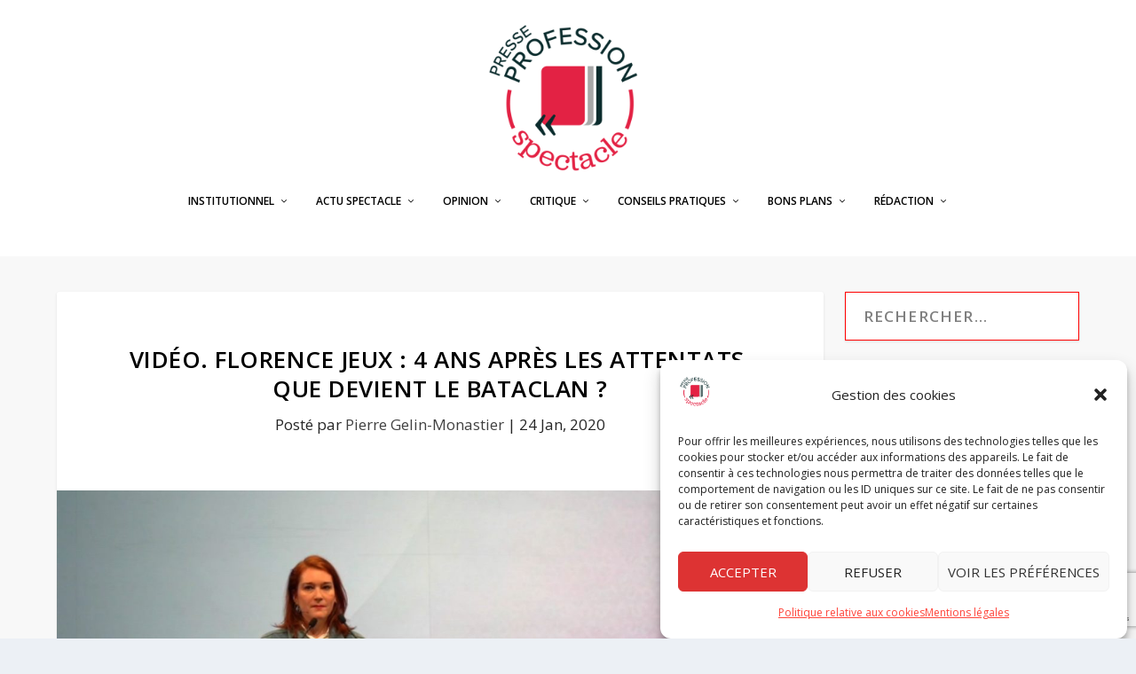

--- FILE ---
content_type: text/html; charset=UTF-8
request_url: https://www.profession-spectacle.com/video-florence-jeux-4-ans-apres-les-attentats-que-devient-le-bataclan/
body_size: 23622
content:
<!DOCTYPE html>
<html lang="fr-FR">
<head>
<meta charset="UTF-8" />
<meta http-equiv="X-UA-Compatible" content="IE=edge">
<link rel="pingback" href="https://www.profession-spectacle.com/xmlrpc.php" />
<!--[if lt IE 9]>
<script src="https://www.profession-spectacle.com/wp-content/themes/Extra/scripts/ext/html5.js" type="text/javascript"></script>
<![endif]-->
<script type="text/javascript">
document.documentElement.className = 'js';
</script>
<link rel="preconnect" href="https://fonts.gstatic.com" crossorigin /><meta name='robots' content='index, follow, max-image-preview:large, max-snippet:-1, max-video-preview:-1' />
<!-- Google Tag Manager for WordPress by gtm4wp.com -->
<script data-cfasync="false" data-pagespeed-no-defer>
var gtm4wp_datalayer_name = "dataLayer";
var dataLayer = dataLayer || [];
</script>
<!-- End Google Tag Manager for WordPress by gtm4wp.com --><script type="text/javascript">
let jqueryParams=[],jQuery=function(r){return jqueryParams=[...jqueryParams,r],jQuery},$=function(r){return jqueryParams=[...jqueryParams,r],$};window.jQuery=jQuery,window.$=jQuery;let customHeadScripts=!1;jQuery.fn=jQuery.prototype={},$.fn=jQuery.prototype={},jQuery.noConflict=function(r){if(window.jQuery)return jQuery=window.jQuery,$=window.jQuery,customHeadScripts=!0,jQuery.noConflict},jQuery.ready=function(r){jqueryParams=[...jqueryParams,r]},$.ready=function(r){jqueryParams=[...jqueryParams,r]},jQuery.load=function(r){jqueryParams=[...jqueryParams,r]},$.load=function(r){jqueryParams=[...jqueryParams,r]},jQuery.fn.ready=function(r){jqueryParams=[...jqueryParams,r]},$.fn.ready=function(r){jqueryParams=[...jqueryParams,r]};</script>
<!-- This site is optimized with the Yoast SEO plugin v22.6 - https://yoast.com/wordpress/plugins/seo/ -->
<title>Vidéo. Florence Jeux : 4 ans après les attentats, que devient le Bataclan ? - Profession Spectacle</title>
<link rel="canonical" href="https://www.profession-spectacle.com/video-florence-jeux-4-ans-apres-les-attentats-que-devient-le-bataclan/" />
<meta property="og:locale" content="fr_FR" />
<meta property="og:type" content="article" />
<meta property="og:title" content="Vidéo. Florence Jeux : 4 ans après les attentats, que devient le Bataclan ?" />
<meta property="og:description" content="Plus de quatre ans après les terribles attentats de Paris, qui ont ciblé tout particulièrement le Bataclan, que devient cette salle mythique aujourd&rsquo;hui ? Réponse avec Florence Jeux aux BIS &#8211; Biennales internationales du spectacle à Nantes. . &nbsp;" />
<meta property="og:url" content="https://www.profession-spectacle.com/video-florence-jeux-4-ans-apres-les-attentats-que-devient-le-bataclan/" />
<meta property="og:site_name" content="Profession Spectacle" />
<meta property="article:publisher" content="https://www.facebook.com/Profession.Spectacle" />
<meta property="article:published_time" content="2020-01-24T06:50:42+00:00" />
<meta property="article:modified_time" content="2020-01-23T23:39:51+00:00" />
<meta property="og:image" content="https://www.profession-spectacle.com/wp-content/uploads/2020/01/Florence-Jeux-e1579822708810.jpg" />
<meta property="og:image:width" content="800" />
<meta property="og:image:height" content="451" />
<meta property="og:image:type" content="image/jpeg" />
<meta name="author" content="Pierre Gelin-Monastier" />
<meta name="twitter:card" content="summary_large_image" />
<meta name="twitter:title" content="Vidéo. Florence Jeux : 4 ans après les attentats, que devient le Bataclan ?" />
<meta name="twitter:creator" content="@RedacSpectacle" />
<meta name="twitter:site" content="@RedacSpectacle" />
<meta name="twitter:label1" content="Écrit par" />
<meta name="twitter:data1" content="Pierre Gelin-Monastier" />
<script type="application/ld+json" class="yoast-schema-graph">{"@context":"https://schema.org","@graph":[{"@type":"Article","@id":"https://www.profession-spectacle.com/video-florence-jeux-4-ans-apres-les-attentats-que-devient-le-bataclan/#article","isPartOf":{"@id":"https://www.profession-spectacle.com/video-florence-jeux-4-ans-apres-les-attentats-que-devient-le-bataclan/"},"author":{"name":"Pierre Gelin-Monastier","@id":"https://www.profession-spectacle.com/#/schema/person/9da1ae2ba84b486474ab83792135062e"},"headline":"Vidéo. Florence Jeux : 4 ans après les attentats, que devient le Bataclan ?","datePublished":"2020-01-24T06:50:42+00:00","dateModified":"2020-01-23T23:39:51+00:00","mainEntityOfPage":{"@id":"https://www.profession-spectacle.com/video-florence-jeux-4-ans-apres-les-attentats-que-devient-le-bataclan/"},"wordCount":52,"commentCount":0,"publisher":{"@id":"https://www.profession-spectacle.com/#organization"},"image":{"@id":"https://www.profession-spectacle.com/video-florence-jeux-4-ans-apres-les-attentats-que-devient-le-bataclan/#primaryimage"},"thumbnailUrl":"https://www.profession-spectacle.com/wp-content/uploads/2020/01/Florence-Jeux-e1579822708810.jpg","keywords":["Bataclan","BIS 2020","BIS Nantes","Florence Jeux"],"articleSection":["Actus du spectacle","Danse","Hebdo","Musique &amp; Opéra"],"inLanguage":"fr-FR","potentialAction":[{"@type":"CommentAction","name":"Comment","target":["https://www.profession-spectacle.com/video-florence-jeux-4-ans-apres-les-attentats-que-devient-le-bataclan/#respond"]}]},{"@type":"WebPage","@id":"https://www.profession-spectacle.com/video-florence-jeux-4-ans-apres-les-attentats-que-devient-le-bataclan/","url":"https://www.profession-spectacle.com/video-florence-jeux-4-ans-apres-les-attentats-que-devient-le-bataclan/","name":"Vidéo. Florence Jeux : 4 ans après les attentats, que devient le Bataclan ? - Profession Spectacle","isPartOf":{"@id":"https://www.profession-spectacle.com/#website"},"primaryImageOfPage":{"@id":"https://www.profession-spectacle.com/video-florence-jeux-4-ans-apres-les-attentats-que-devient-le-bataclan/#primaryimage"},"image":{"@id":"https://www.profession-spectacle.com/video-florence-jeux-4-ans-apres-les-attentats-que-devient-le-bataclan/#primaryimage"},"thumbnailUrl":"https://www.profession-spectacle.com/wp-content/uploads/2020/01/Florence-Jeux-e1579822708810.jpg","datePublished":"2020-01-24T06:50:42+00:00","dateModified":"2020-01-23T23:39:51+00:00","breadcrumb":{"@id":"https://www.profession-spectacle.com/video-florence-jeux-4-ans-apres-les-attentats-que-devient-le-bataclan/#breadcrumb"},"inLanguage":"fr-FR","potentialAction":[{"@type":"ReadAction","target":["https://www.profession-spectacle.com/video-florence-jeux-4-ans-apres-les-attentats-que-devient-le-bataclan/"]}]},{"@type":"ImageObject","inLanguage":"fr-FR","@id":"https://www.profession-spectacle.com/video-florence-jeux-4-ans-apres-les-attentats-que-devient-le-bataclan/#primaryimage","url":"https://www.profession-spectacle.com/wp-content/uploads/2020/01/Florence-Jeux-e1579822708810.jpg","contentUrl":"https://www.profession-spectacle.com/wp-content/uploads/2020/01/Florence-Jeux-e1579822708810.jpg","width":800,"height":451,"caption":"Florence Jeux"},{"@type":"BreadcrumbList","@id":"https://www.profession-spectacle.com/video-florence-jeux-4-ans-apres-les-attentats-que-devient-le-bataclan/#breadcrumb","itemListElement":[{"@type":"ListItem","position":1,"name":"Accueil","item":"https://www.profession-spectacle.com/"},{"@type":"ListItem","position":2,"name":"Vidéo. Florence Jeux : 4 ans après les attentats, que devient le Bataclan ?"}]},{"@type":"WebSite","@id":"https://www.profession-spectacle.com/#website","url":"https://www.profession-spectacle.com/","name":"Profession Spectacle","description":"Le journal des professionnels du spectacle vivant","publisher":{"@id":"https://www.profession-spectacle.com/#organization"},"potentialAction":[{"@type":"SearchAction","target":{"@type":"EntryPoint","urlTemplate":"https://www.profession-spectacle.com/?s={search_term_string}"},"query-input":"required name=search_term_string"}],"inLanguage":"fr-FR"},{"@type":"Organization","@id":"https://www.profession-spectacle.com/#organization","name":"Profession Spectacle le Mag'","url":"https://www.profession-spectacle.com/","logo":{"@type":"ImageObject","inLanguage":"fr-FR","@id":"https://www.profession-spectacle.com/#/schema/logo/image/","url":"https://www.profession-spectacle.com/wp-content/uploads/2022/04/logo-principal-1.png","contentUrl":"https://www.profession-spectacle.com/wp-content/uploads/2022/04/logo-principal-1.png","width":1182,"height":1182,"caption":"Profession Spectacle le Mag'"},"image":{"@id":"https://www.profession-spectacle.com/#/schema/logo/image/"},"sameAs":["https://www.facebook.com/Profession.Spectacle","https://x.com/RedacSpectacle","https://www.youtube.com/channel/UCYZ1FS1I-NS7f6HAg8Y9CqQ"]},{"@type":"Person","@id":"https://www.profession-spectacle.com/#/schema/person/9da1ae2ba84b486474ab83792135062e","name":"Pierre Gelin-Monastier","url":"https://www.profession-spectacle.com/author/pierre-monastier/"}]}</script>
<!-- / Yoast SEO plugin. -->
<link rel='dns-prefetch' href='//fonts.googleapis.com' />
<link rel="alternate" type="application/rss+xml" title="Profession Spectacle &raquo; Flux" href="https://www.profession-spectacle.com/feed/" />
<link rel="alternate" type="application/rss+xml" title="Profession Spectacle &raquo; Flux des commentaires" href="https://www.profession-spectacle.com/comments/feed/" />
<link rel="alternate" type="application/rss+xml" title="Profession Spectacle &raquo; Vidéo. Florence Jeux : 4 ans après les attentats, que devient le Bataclan ? Flux des commentaires" href="https://www.profession-spectacle.com/video-florence-jeux-4-ans-apres-les-attentats-que-devient-le-bataclan/feed/" />
<meta content="extra child v.1.0" name="generator"/><link rel='stylesheet' id='wp-block-library-css' href='https://www.profession-spectacle.com/wp-includes/css/dist/block-library/style.min.css?ver=6.5.3' type='text/css' media='all' />
<style id='wp-block-library-inline-css' type='text/css'>
.has-text-align-justify{text-align:justify;}
</style>
<style id='wp-block-library-theme-inline-css' type='text/css'>
.wp-block-audio figcaption{color:#555;font-size:13px;text-align:center}.is-dark-theme .wp-block-audio figcaption{color:#ffffffa6}.wp-block-audio{margin:0 0 1em}.wp-block-code{border:1px solid #ccc;border-radius:4px;font-family:Menlo,Consolas,monaco,monospace;padding:.8em 1em}.wp-block-embed figcaption{color:#555;font-size:13px;text-align:center}.is-dark-theme .wp-block-embed figcaption{color:#ffffffa6}.wp-block-embed{margin:0 0 1em}.blocks-gallery-caption{color:#555;font-size:13px;text-align:center}.is-dark-theme .blocks-gallery-caption{color:#ffffffa6}.wp-block-image figcaption{color:#555;font-size:13px;text-align:center}.is-dark-theme .wp-block-image figcaption{color:#ffffffa6}.wp-block-image{margin:0 0 1em}.wp-block-pullquote{border-bottom:4px solid;border-top:4px solid;color:currentColor;margin-bottom:1.75em}.wp-block-pullquote cite,.wp-block-pullquote footer,.wp-block-pullquote__citation{color:currentColor;font-size:.8125em;font-style:normal;text-transform:uppercase}.wp-block-quote{border-left:.25em solid;margin:0 0 1.75em;padding-left:1em}.wp-block-quote cite,.wp-block-quote footer{color:currentColor;font-size:.8125em;font-style:normal;position:relative}.wp-block-quote.has-text-align-right{border-left:none;border-right:.25em solid;padding-left:0;padding-right:1em}.wp-block-quote.has-text-align-center{border:none;padding-left:0}.wp-block-quote.is-large,.wp-block-quote.is-style-large,.wp-block-quote.is-style-plain{border:none}.wp-block-search .wp-block-search__label{font-weight:700}.wp-block-search__button{border:1px solid #ccc;padding:.375em .625em}:where(.wp-block-group.has-background){padding:1.25em 2.375em}.wp-block-separator.has-css-opacity{opacity:.4}.wp-block-separator{border:none;border-bottom:2px solid;margin-left:auto;margin-right:auto}.wp-block-separator.has-alpha-channel-opacity{opacity:1}.wp-block-separator:not(.is-style-wide):not(.is-style-dots){width:100px}.wp-block-separator.has-background:not(.is-style-dots){border-bottom:none;height:1px}.wp-block-separator.has-background:not(.is-style-wide):not(.is-style-dots){height:2px}.wp-block-table{margin:0 0 1em}.wp-block-table td,.wp-block-table th{word-break:normal}.wp-block-table figcaption{color:#555;font-size:13px;text-align:center}.is-dark-theme .wp-block-table figcaption{color:#ffffffa6}.wp-block-video figcaption{color:#555;font-size:13px;text-align:center}.is-dark-theme .wp-block-video figcaption{color:#ffffffa6}.wp-block-video{margin:0 0 1em}.wp-block-template-part.has-background{margin-bottom:0;margin-top:0;padding:1.25em 2.375em}
</style>
<link rel='stylesheet' id='mediaelement-css' href='https://www.profession-spectacle.com/wp-includes/js/mediaelement/mediaelementplayer-legacy.min.css?ver=4.2.17' type='text/css' media='all' />
<link rel='stylesheet' id='wp-mediaelement-css' href='https://www.profession-spectacle.com/wp-includes/js/mediaelement/wp-mediaelement.min.css?ver=6.5.3' type='text/css' media='all' />
<style id='jetpack-sharing-buttons-style-inline-css' type='text/css'>
.jetpack-sharing-buttons__services-list{display:flex;flex-direction:row;flex-wrap:wrap;gap:0;list-style-type:none;margin:5px;padding:0}.jetpack-sharing-buttons__services-list.has-small-icon-size{font-size:12px}.jetpack-sharing-buttons__services-list.has-normal-icon-size{font-size:16px}.jetpack-sharing-buttons__services-list.has-large-icon-size{font-size:24px}.jetpack-sharing-buttons__services-list.has-huge-icon-size{font-size:36px}@media print{.jetpack-sharing-buttons__services-list{display:none!important}}.editor-styles-wrapper .wp-block-jetpack-sharing-buttons{gap:0;padding-inline-start:0}ul.jetpack-sharing-buttons__services-list.has-background{padding:1.25em 2.375em}
</style>
<style id='global-styles-inline-css' type='text/css'>
body{--wp--preset--color--black: #000000;--wp--preset--color--cyan-bluish-gray: #abb8c3;--wp--preset--color--white: #ffffff;--wp--preset--color--pale-pink: #f78da7;--wp--preset--color--vivid-red: #cf2e2e;--wp--preset--color--luminous-vivid-orange: #ff6900;--wp--preset--color--luminous-vivid-amber: #fcb900;--wp--preset--color--light-green-cyan: #7bdcb5;--wp--preset--color--vivid-green-cyan: #00d084;--wp--preset--color--pale-cyan-blue: #8ed1fc;--wp--preset--color--vivid-cyan-blue: #0693e3;--wp--preset--color--vivid-purple: #9b51e0;--wp--preset--gradient--vivid-cyan-blue-to-vivid-purple: linear-gradient(135deg,rgba(6,147,227,1) 0%,rgb(155,81,224) 100%);--wp--preset--gradient--light-green-cyan-to-vivid-green-cyan: linear-gradient(135deg,rgb(122,220,180) 0%,rgb(0,208,130) 100%);--wp--preset--gradient--luminous-vivid-amber-to-luminous-vivid-orange: linear-gradient(135deg,rgba(252,185,0,1) 0%,rgba(255,105,0,1) 100%);--wp--preset--gradient--luminous-vivid-orange-to-vivid-red: linear-gradient(135deg,rgba(255,105,0,1) 0%,rgb(207,46,46) 100%);--wp--preset--gradient--very-light-gray-to-cyan-bluish-gray: linear-gradient(135deg,rgb(238,238,238) 0%,rgb(169,184,195) 100%);--wp--preset--gradient--cool-to-warm-spectrum: linear-gradient(135deg,rgb(74,234,220) 0%,rgb(151,120,209) 20%,rgb(207,42,186) 40%,rgb(238,44,130) 60%,rgb(251,105,98) 80%,rgb(254,248,76) 100%);--wp--preset--gradient--blush-light-purple: linear-gradient(135deg,rgb(255,206,236) 0%,rgb(152,150,240) 100%);--wp--preset--gradient--blush-bordeaux: linear-gradient(135deg,rgb(254,205,165) 0%,rgb(254,45,45) 50%,rgb(107,0,62) 100%);--wp--preset--gradient--luminous-dusk: linear-gradient(135deg,rgb(255,203,112) 0%,rgb(199,81,192) 50%,rgb(65,88,208) 100%);--wp--preset--gradient--pale-ocean: linear-gradient(135deg,rgb(255,245,203) 0%,rgb(182,227,212) 50%,rgb(51,167,181) 100%);--wp--preset--gradient--electric-grass: linear-gradient(135deg,rgb(202,248,128) 0%,rgb(113,206,126) 100%);--wp--preset--gradient--midnight: linear-gradient(135deg,rgb(2,3,129) 0%,rgb(40,116,252) 100%);--wp--preset--font-size--small: 13px;--wp--preset--font-size--medium: 20px;--wp--preset--font-size--large: 36px;--wp--preset--font-size--x-large: 42px;--wp--preset--spacing--20: 0.44rem;--wp--preset--spacing--30: 0.67rem;--wp--preset--spacing--40: 1rem;--wp--preset--spacing--50: 1.5rem;--wp--preset--spacing--60: 2.25rem;--wp--preset--spacing--70: 3.38rem;--wp--preset--spacing--80: 5.06rem;--wp--preset--shadow--natural: 6px 6px 9px rgba(0, 0, 0, 0.2);--wp--preset--shadow--deep: 12px 12px 50px rgba(0, 0, 0, 0.4);--wp--preset--shadow--sharp: 6px 6px 0px rgba(0, 0, 0, 0.2);--wp--preset--shadow--outlined: 6px 6px 0px -3px rgba(255, 255, 255, 1), 6px 6px rgba(0, 0, 0, 1);--wp--preset--shadow--crisp: 6px 6px 0px rgba(0, 0, 0, 1);}body { margin: 0;--wp--style--global--content-size: 856px;--wp--style--global--wide-size: 1280px; }.wp-site-blocks > .alignleft { float: left; margin-right: 2em; }.wp-site-blocks > .alignright { float: right; margin-left: 2em; }.wp-site-blocks > .aligncenter { justify-content: center; margin-left: auto; margin-right: auto; }:where(.is-layout-flex){gap: 0.5em;}:where(.is-layout-grid){gap: 0.5em;}body .is-layout-flow > .alignleft{float: left;margin-inline-start: 0;margin-inline-end: 2em;}body .is-layout-flow > .alignright{float: right;margin-inline-start: 2em;margin-inline-end: 0;}body .is-layout-flow > .aligncenter{margin-left: auto !important;margin-right: auto !important;}body .is-layout-constrained > .alignleft{float: left;margin-inline-start: 0;margin-inline-end: 2em;}body .is-layout-constrained > .alignright{float: right;margin-inline-start: 2em;margin-inline-end: 0;}body .is-layout-constrained > .aligncenter{margin-left: auto !important;margin-right: auto !important;}body .is-layout-constrained > :where(:not(.alignleft):not(.alignright):not(.alignfull)){max-width: var(--wp--style--global--content-size);margin-left: auto !important;margin-right: auto !important;}body .is-layout-constrained > .alignwide{max-width: var(--wp--style--global--wide-size);}body .is-layout-flex{display: flex;}body .is-layout-flex{flex-wrap: wrap;align-items: center;}body .is-layout-flex > *{margin: 0;}body .is-layout-grid{display: grid;}body .is-layout-grid > *{margin: 0;}body{padding-top: 0px;padding-right: 0px;padding-bottom: 0px;padding-left: 0px;}a:where(:not(.wp-element-button)){text-decoration: underline;}.wp-element-button, .wp-block-button__link{background-color: #32373c;border-width: 0;color: #fff;font-family: inherit;font-size: inherit;line-height: inherit;padding: calc(0.667em + 2px) calc(1.333em + 2px);text-decoration: none;}.has-black-color{color: var(--wp--preset--color--black) !important;}.has-cyan-bluish-gray-color{color: var(--wp--preset--color--cyan-bluish-gray) !important;}.has-white-color{color: var(--wp--preset--color--white) !important;}.has-pale-pink-color{color: var(--wp--preset--color--pale-pink) !important;}.has-vivid-red-color{color: var(--wp--preset--color--vivid-red) !important;}.has-luminous-vivid-orange-color{color: var(--wp--preset--color--luminous-vivid-orange) !important;}.has-luminous-vivid-amber-color{color: var(--wp--preset--color--luminous-vivid-amber) !important;}.has-light-green-cyan-color{color: var(--wp--preset--color--light-green-cyan) !important;}.has-vivid-green-cyan-color{color: var(--wp--preset--color--vivid-green-cyan) !important;}.has-pale-cyan-blue-color{color: var(--wp--preset--color--pale-cyan-blue) !important;}.has-vivid-cyan-blue-color{color: var(--wp--preset--color--vivid-cyan-blue) !important;}.has-vivid-purple-color{color: var(--wp--preset--color--vivid-purple) !important;}.has-black-background-color{background-color: var(--wp--preset--color--black) !important;}.has-cyan-bluish-gray-background-color{background-color: var(--wp--preset--color--cyan-bluish-gray) !important;}.has-white-background-color{background-color: var(--wp--preset--color--white) !important;}.has-pale-pink-background-color{background-color: var(--wp--preset--color--pale-pink) !important;}.has-vivid-red-background-color{background-color: var(--wp--preset--color--vivid-red) !important;}.has-luminous-vivid-orange-background-color{background-color: var(--wp--preset--color--luminous-vivid-orange) !important;}.has-luminous-vivid-amber-background-color{background-color: var(--wp--preset--color--luminous-vivid-amber) !important;}.has-light-green-cyan-background-color{background-color: var(--wp--preset--color--light-green-cyan) !important;}.has-vivid-green-cyan-background-color{background-color: var(--wp--preset--color--vivid-green-cyan) !important;}.has-pale-cyan-blue-background-color{background-color: var(--wp--preset--color--pale-cyan-blue) !important;}.has-vivid-cyan-blue-background-color{background-color: var(--wp--preset--color--vivid-cyan-blue) !important;}.has-vivid-purple-background-color{background-color: var(--wp--preset--color--vivid-purple) !important;}.has-black-border-color{border-color: var(--wp--preset--color--black) !important;}.has-cyan-bluish-gray-border-color{border-color: var(--wp--preset--color--cyan-bluish-gray) !important;}.has-white-border-color{border-color: var(--wp--preset--color--white) !important;}.has-pale-pink-border-color{border-color: var(--wp--preset--color--pale-pink) !important;}.has-vivid-red-border-color{border-color: var(--wp--preset--color--vivid-red) !important;}.has-luminous-vivid-orange-border-color{border-color: var(--wp--preset--color--luminous-vivid-orange) !important;}.has-luminous-vivid-amber-border-color{border-color: var(--wp--preset--color--luminous-vivid-amber) !important;}.has-light-green-cyan-border-color{border-color: var(--wp--preset--color--light-green-cyan) !important;}.has-vivid-green-cyan-border-color{border-color: var(--wp--preset--color--vivid-green-cyan) !important;}.has-pale-cyan-blue-border-color{border-color: var(--wp--preset--color--pale-cyan-blue) !important;}.has-vivid-cyan-blue-border-color{border-color: var(--wp--preset--color--vivid-cyan-blue) !important;}.has-vivid-purple-border-color{border-color: var(--wp--preset--color--vivid-purple) !important;}.has-vivid-cyan-blue-to-vivid-purple-gradient-background{background: var(--wp--preset--gradient--vivid-cyan-blue-to-vivid-purple) !important;}.has-light-green-cyan-to-vivid-green-cyan-gradient-background{background: var(--wp--preset--gradient--light-green-cyan-to-vivid-green-cyan) !important;}.has-luminous-vivid-amber-to-luminous-vivid-orange-gradient-background{background: var(--wp--preset--gradient--luminous-vivid-amber-to-luminous-vivid-orange) !important;}.has-luminous-vivid-orange-to-vivid-red-gradient-background{background: var(--wp--preset--gradient--luminous-vivid-orange-to-vivid-red) !important;}.has-very-light-gray-to-cyan-bluish-gray-gradient-background{background: var(--wp--preset--gradient--very-light-gray-to-cyan-bluish-gray) !important;}.has-cool-to-warm-spectrum-gradient-background{background: var(--wp--preset--gradient--cool-to-warm-spectrum) !important;}.has-blush-light-purple-gradient-background{background: var(--wp--preset--gradient--blush-light-purple) !important;}.has-blush-bordeaux-gradient-background{background: var(--wp--preset--gradient--blush-bordeaux) !important;}.has-luminous-dusk-gradient-background{background: var(--wp--preset--gradient--luminous-dusk) !important;}.has-pale-ocean-gradient-background{background: var(--wp--preset--gradient--pale-ocean) !important;}.has-electric-grass-gradient-background{background: var(--wp--preset--gradient--electric-grass) !important;}.has-midnight-gradient-background{background: var(--wp--preset--gradient--midnight) !important;}.has-small-font-size{font-size: var(--wp--preset--font-size--small) !important;}.has-medium-font-size{font-size: var(--wp--preset--font-size--medium) !important;}.has-large-font-size{font-size: var(--wp--preset--font-size--large) !important;}.has-x-large-font-size{font-size: var(--wp--preset--font-size--x-large) !important;}
.wp-block-navigation a:where(:not(.wp-element-button)){color: inherit;}
:where(.wp-block-post-template.is-layout-flex){gap: 1.25em;}:where(.wp-block-post-template.is-layout-grid){gap: 1.25em;}
:where(.wp-block-columns.is-layout-flex){gap: 2em;}:where(.wp-block-columns.is-layout-grid){gap: 2em;}
.wp-block-pullquote{font-size: 1.5em;line-height: 1.6;}
</style>
<link rel='stylesheet' id='quiz-maker-css' href='https://www.profession-spectacle.com/wp-content/plugins/quiz-maker/public/css/quiz-maker-public.css?ver=6.5.6.4' type='text/css' media='all' />
<link rel='stylesheet' id='animate-css' href='https://www.profession-spectacle.com/wp-content/plugins/wp-quiz/assets/frontend/css/animate.css?ver=3.6.0' type='text/css' media='all' />
<link rel='stylesheet' id='wp-quiz-css' href='https://www.profession-spectacle.com/wp-content/plugins/wp-quiz/assets/frontend/css/wp-quiz.css?ver=2.0.10' type='text/css' media='all' />
<link rel='stylesheet' id='cmplz-general-css' href='https://www.profession-spectacle.com/wp-content/plugins/complianz-gdpr/assets/css/cookieblocker.min.css?ver=1714475108' type='text/css' media='all' />
<link rel='stylesheet' id='extra-fonts-css' href='https://fonts.googleapis.com/css?family=Open+Sans:300italic,400italic,600italic,700italic,800italic,400,300,600,700,800&#038;subset=latin,latin-ext' type='text/css' media='all' />
<link rel='stylesheet' id='extra-style-parent-css' href='https://www.profession-spectacle.com/wp-content/themes/Extra/style-static.min.css?ver=4.25.0' type='text/css' media='all' />
<link rel='stylesheet' id='child-style-css' href='https://www.profession-spectacle.com/wp-content/themes/extra-child-extra-child/style.css?ver=4.25.0' type='text/css' media='all' />
<link rel='stylesheet' id='extra-style-css' href='https://www.profession-spectacle.com/wp-content/themes/extra-child-extra-child/style.css?ver=4.25.0' type='text/css' media='all' />
<link rel="https://api.w.org/" href="https://www.profession-spectacle.com/wp-json/" /><link rel="alternate" type="application/json" href="https://www.profession-spectacle.com/wp-json/wp/v2/posts/225922" /><link rel="EditURI" type="application/rsd+xml" title="RSD" href="https://www.profession-spectacle.com/xmlrpc.php?rsd" />
<link rel='shortlink' href='https://www.profession-spectacle.com/?p=225922' />
<link rel="alternate" type="application/json+oembed" href="https://www.profession-spectacle.com/wp-json/oembed/1.0/embed?url=https%3A%2F%2Fwww.profession-spectacle.com%2Fvideo-florence-jeux-4-ans-apres-les-attentats-que-devient-le-bataclan%2F" />
<link rel="alternate" type="text/xml+oembed" href="https://www.profession-spectacle.com/wp-json/oembed/1.0/embed?url=https%3A%2F%2Fwww.profession-spectacle.com%2Fvideo-florence-jeux-4-ans-apres-les-attentats-que-devient-le-bataclan%2F&#038;format=xml" />
<style>.cmplz-hidden {
display: none !important;
}</style>
<!-- Google Tag Manager for WordPress by gtm4wp.com -->
<!-- GTM Container placement set to manual -->
<script data-cfasync="false" data-pagespeed-no-defer type="text/javascript">
var dataLayer_content = {"pagePostType":"post","pagePostType2":"single-post","pageCategory":["actus-du-spectacle","danse","hebdo","musique"],"pagePostAuthorID":79,"pagePostAuthor":"Pierre Gelin-Monastier","pagePostDate":"24 janvier 2020","pagePostDateYear":2020,"pagePostDateMonth":1,"pagePostDateDay":24,"pagePostDateDayName":"vendredi","pagePostDateHour":7,"pagePostDateMinute":50,"pagePostDateIso":"2020-01-24T07:50:42+01:00","pagePostDateUnix":1579852242};
dataLayer.push( dataLayer_content );
</script>
<script data-cfasync="false">
(function(w,d,s,l,i){w[l]=w[l]||[];w[l].push({'gtm.start':
new Date().getTime(),event:'gtm.js'});var f=d.getElementsByTagName(s)[0],
j=d.createElement(s),dl=l!='dataLayer'?'&l='+l:'';j.async=true;j.src=
'//www.googletagmanager.com/gtm.js?id='+i+dl;f.parentNode.insertBefore(j,f);
})(window,document,'script','dataLayer','GTM-5N29584');
</script>
<!-- End Google Tag Manager for WordPress by gtm4wp.com --><meta name="viewport" content="width=device-width, initial-scale=1.0, maximum-scale=1.0, user-scalable=1" /><meta name="facebook-domain-verification" content="bv250xt2lqmse7avqwbu3elvrmii1b"><link rel="icon" href="https://www.profession-spectacle.com/wp-content/uploads/2022/04/cropped-logo-principal-1-32x32.png" sizes="32x32" />
<link rel="icon" href="https://www.profession-spectacle.com/wp-content/uploads/2022/04/cropped-logo-principal-1-192x192.png" sizes="192x192" />
<link rel="apple-touch-icon" href="https://www.profession-spectacle.com/wp-content/uploads/2022/04/cropped-logo-principal-1-180x180.png" />
<meta name="msapplication-TileImage" content="https://www.profession-spectacle.com/wp-content/uploads/2022/04/cropped-logo-principal-1-270x270.png" />
<style id="et-extra-customizer-global-cached-inline-styles">@media only screen and (min-width:1025px){.with_sidebar .et_pb_extra_column_sidebar{min-width:24%;max-width:24%;width:24%;flex-basis:24%}.with_sidebar .et_pb_extra_column_main{min-width:76%;max-width:76%;width:76%;flex-basis:76%}}.widget_et_recent_tweets .widget_list a,.widget_et_recent_tweets .et-extra-icon,.widget_et_recent_tweets .widget-footer .et-extra-social-icon,.widget_et_recent_tweets .widget-footer .et-extra-social-icon::before,.project-details .project-details-title,.et_filterable_portfolio .filterable_portfolio_filter a.current,.et_extra_layout .et_pb_extra_column_main .et_pb_column .module-head h1,.et_pb_extra_column .module-head h1,#portfolio_filter a.current,.woocommerce div.product div.summary .product_meta a,.woocommerce-page div.product div.summary .product_meta a,.et_pb_widget.woocommerce .product_list_widget li .amount,.et_pb_widget li a:hover,.et_pb_widget.woocommerce .product_list_widget li a:hover,.et_pb_widget.widget_et_recent_videos .widget_list .title:hover,.et_pb_widget.widget_et_recent_videos .widget_list .title.active,.woocommerce .woocommerce-info:before{color:#dd3333}.single .score-bar,.widget_et_recent_reviews .review-breakdowns .score-bar,.et_pb_extra_module .posts-list article .post-thumbnail,.et_extra_other_module .posts-list article .post-thumbnail,.et_pb_widget .widget_list_portrait,.et_pb_widget .widget_list_thumbnail,.quote-format,.link-format,.audio-format .audio-wrapper,.paginated .pagination li.active,.score-bar,.review-summary-score-box,.post-footer .rating-stars #rating-stars img.star-on,.post-footer .rating-stars #rated-stars img.star-on,.author-box-module .author-box-avatar,.timeline-menu li.active a:before,.woocommerce div.product form.cart .button,.woocommerce div.product form.cart .button.disabled,.woocommerce div.product form.cart .button.disabled:hover,.woocommerce-page div.product form.cart .button,.woocommerce-page div.product form.cart .button.disabled,.woocommerce-page div.product form.cart .button.disabled:hover,.woocommerce div.product form.cart .read-more-button,.woocommerce-page div.product form.cart .read-more-button,.woocommerce div.product form.cart .post-nav .nav-links .button,.woocommerce-page div.product form.cart .post-nav .nav-links .button,.woocommerce .woocommerce-message,.woocommerce-page .woocommerce-message{background-color:#dd3333}#et-menu>li>ul,#et-menu li>ul,#et-menu>li>ul>li>ul,.et-top-search-primary-menu-item .et-top-search,.et_pb_module,.module,.page article,.authors-page .page,#timeline-sticky-header,.et_extra_other_module,.woocommerce .woocommerce-info{border-color:#dd3333}body{font-size:17px}a,a:visited,.post-content a,.et_pb_pagebuilder_layout .et_pb_blurb_container p a,.et_pb_pagebuilder_layout .et_pb_code a,.et_pb_pagebuilder_layout .et_pb_promo_description a,.et_pb_pagebuilder_layout .et_pb_newsletter_description a,.et_pb_pagebuilder_layout .et_pb_team_member_description>a,.et_pb_pagebuilder_layout .et_pb_pricing li a,.et_pb_pagebuilder_layout .et_pb_slide_content a,.et_pb_pagebuilder_layout .et_pb_tab a,.et_pb_pagebuilder_layout .et_pb_text a,.et_pb_pagebuilder_layout .et_pb_toggle_content a,.et_pb_pagebuilder_layout .et_pb_fullwidth_code a{color:#dd3e3e}body{color:#000000}h1,h2,h3,h4,h5,h6,h1 a,h2 a,h3 a,h4 a,h5 a,h6 a{color:#000000}#page-container{background-color:#f8f8f8}#et-menu li a{font-size:12px}#et-menu>li a,#et-menu>li.menu-item-has-children>a:after,#et-menu>li.mega-menu-featured>a:after,#et-extra-mobile-menu>li.mega-menu-featured>a:after{color:#000000}#et-menu>li>a:hover,#et-menu>li.menu-item-has-children>a:hover:after,#et-menu>li.mega-menu-featured>a:hover:after,#et-navigation>ul#et-menu>li.current-menu-item>a,#et-navigation>ul#et-menu>li.current_page_item>a,#et-extra-mobile-menu>li.mega-menu-featured>a:hover:after,#et-extra-mobile-menu>li.current-menu-item>a,#et-extra-mobile-menu>li.current_page_item>a,#et-extra-mobile-menu>li>a:hover{color:#232323}#et-navigation>ul>li>a:before{background-color:#232323}#main-header{background-color:#ffffff}#et-menu>li>ul,#et-menu li>ul,#et-menu>li>ul>li>ul,#et-mobile-navigation nav,.et-top-search-primary-menu-item .et-top-search{background-color:#ffffff}#et-menu li.mega-menu-featured>ul li.menu-item .recent-list .recent-post,#et-extra-mobile-menu li.mega-menu-featured>ul li.menu-item .recent-list .recent-post,#et-menu li.mega-menu>ul>li>a,#et-menu li.mega-menu>ul li:last-child a,#et-menu li>ul li a{border-color:rgba(0,0,0,0.1)}#et-menu li>ul li a,#et-menu li.mega-menu>ul>li>a,#et-menu .sub-menu li.mega-menu-featured>a:after,#et-menu .sub-menu li.menu-item-has-children>a:after,#et-extra-mobile-menu .sub-menu li.mega-menu-featured>a:after,#et-extra-mobile-menu li a,#et-menu li.mega-menu-featured>ul li .title,#et-extra-mobile-menu li.mega-menu-featured>ul li .title,#et-menu li.mega-menu-featured>ul li .featured-post h2,#et-extra-mobile-menu li.mega-menu-featured>ul li .featured-post h2,#et-menu li.mega-menu-featured>ul li .featured-post .post-meta a,#et-extra-mobile-menu li.mega-menu-featured>ul li .featured-post .post-meta a,#et-menu li.mega-menu-featured>ul li.menu-item .recent-list .recent-post .post-content .post-meta,#et-extra-mobile-menu li.mega-menu-featured>ul li.menu-item .recent-list .recent-post .post-content .post-meta,#et-menu li.mega-menu-featured>ul li.menu-item .recent-list .recent-post .post-content .post-meta a,#et-extra-mobile-menu li.mega-menu-featured>ul li.menu-item .recent-list .recent-post .post-content .post-meta a{color:#000000}#et-menu li>ul li a:hover,#et-extra-mobile-menu li>ul li a:hover,#et-menu li>ul li.current-menu-item a,#et-menu li>ul li.current_page_item a,#et-extra-mobile-menu li>ul li.current-menu-item a,#et-extra-mobile-menu li>ul li.current_page_item a,#et-menu li.mega-menu>ul>li>a:hover,#et-menu .sub-menu li.mega-menu-featured>a:hover:after,#et-menu .sub-menu li.menu-item-has-children>a:hover:after,#et-extra-mobile-menu .sub-menu li.mega-menu-featured>a:hover:after,#et-menu li.mega-menu-featured>ul li .featured-post .post-meta a:hover,#et-extra-mobile-menu li.mega-menu-featured>ul li .featured-post .post-meta a:hover,#et-menu li.mega-menu-featured>ul li.menu-item .recent-list .recent-post .post-content .post-meta a:hover,#et-extra-mobile-menu li.mega-menu-featured>ul li.menu-item .recent-list .recent-post .post-content .post-meta a:hover{color:#000000}#et-secondary-menu a,#et-secondary-menu li.menu-item-has-children>a:after{color:rgba(0,0,0,0.6)}#et-secondary-menu ul a,#et-secondary-menu li>ul li.menu-item-has-children>a:after{color:rgba(0,0,0,0.6)}.et-fixed-header #et-menu>li a,.et-fixed-header #et-menu>li.menu-item-has-children>a:after,.et-fixed-header #et-menu>li.mega-menu-featured>a:after,.et-fixed-header #et-extra-mobile-menu>li.mega-menu-featured>a:after{color:rgba(0,0,0,0.6)}.et-fixed-header #et-navigation>ul#et-menu>li.current-menu-item>a,.et-fixed-header #et-navigation>ul#et-menu>li.li.current_page_item>a,.et-fixed-header #et-navigation>ul#et-menu>li>a:hover,.et-fixed-header #et-navigation>ul#et-menu>li.menu-item-has-children>a:hover:after,.et-fixed-header #et-navigation>ul#et-menu>li.mega-menu-featured>a:hover:after,.et-fixed-header #et-extra-mobile-menu>li.mega-menu-featured>a:hover:after{color:#000000}.et-fixed-header #et-navigation>ul>li>a:before{background-color:#000000}#footer,#footer li,#footer p,#footer a,#footer span,#footer .post-meta{font-size:15px}#footer,#footer li,#footer p,#footer a,#footer span,#footer .post-meta{line-height:2em}#footer,#footer li,#footer p,#footer a,#footer span,#footer .post-meta{font-weight:normal;font-style:italic;text-transform:none;text-decoration:none}#footer .et_pb_widget,#footer div,#footer .et_pb_widget p,#footer .et_pb_widget ins,#footer .et_pb_widget span,#footer .et_pb_widget strong,#footer .widget_list li .post-meta,#footer .et_pb_widget .recentcomments .post-title,#footer .et_pb_widget .recentcomments .comment-author-link,#footer .et_pb_widget .recentcomments .author,#footer .widget_calendar td,#footer .widget_et_recent_tweets .et-extra-icon:before{color:#ffffff}#footer h4,#footer .et_pb_widget h4.widgettitle{color:#ffffff}#footer-bottom{background-color:#232323}#footer-info a{font-size:10px}#footer-nav ul li a{color:#ffffff}#footer-nav a{font-size:12px}#footer #footer-bottom #footer-nav ul.et-extra-social-icons .et-extra-icon{font-size:25px}#footer #footer-bottom #footer-nav ul.et-extra-social-icons .et-extra-icon{line-height:25px}#footer #footer-bottom #footer-nav ul.et-extra-social-icons .et-extra-icon{height:25px}#footer #footer-bottom #footer-nav ul.et-extra-social-icons .et-extra-icon{width:25px}@media only screen and (min-width:768px){#main-header .logo{height:133.5px;margin:8.25px 0}.header.left-right #et-navigation>ul>li>a{padding-bottom:69px}}@media only screen and (min-width:768px){.et-fixed-header #main-header .logo{height:40.8px;margin:19.6px 0}.et-fixed-header .header.left-right #et-navigation>ul>li>a{padding-bottom:32px}}.wp-block-columns{margin-bottom:0px}.nav li ul{z-index:2}#main-content{position:relative;z-index:1}p{color:#262626}.et_pb_widget .widgettitle{background:#A42424!important;text-align:center}.et_pb_widget{border-radius:0px}.et_pb_widget ul li{padding-top:25px}.textwidget{text-align:center}.page-next,.page-prev{font-size:0px!important}.page-next:after{content:"Suivantes"!important;font-size:18px!important}.page-prev:after{content:"Précédentes"!important;font-size:18px!important}#mp_form_below_posts9{text-align:center!important}.search-form{border:1px solid red}.et_pb_text_inner{margin-bottom: -60px}#logo{height:150%}.centered #et-navigation{margin-top: 69px}@media screen and (max-width:768px){.centered #logo{margin:0px 100px;height:200%}.show-menu-button{border:1px solid red;background:white;margin-top:-30px;margin-bottom:20px;margin-left:130px}}</style></head>
<body data-cmplz=1 class="post-template-default single single-post postid-225922 single-format-standard et-tb-has-template et-tb-has-footer et_extra et_fullwidth_nav et_non_fixed_nav et_pb_gutters1 et_primary_nav_dropdown_animation_Default et_secondary_nav_dropdown_animation_Default with_sidebar with_sidebar_right et_includes_sidebar et-db">
<!-- GTM Container placement set to manual -->
<!-- Google Tag Manager (noscript) --><div id="page-container" class="page-container">
<div id="et-boc" class="et-boc">
<!-- Header -->
<header class="header centered">
<!-- Main Header -->
<div id="main-header-wrapper">
<div id="main-header" data-fixed-height="80">
<div class="container">
<!-- ET Ad -->
<!-- Logo -->
<a class="logo" href="https://www.profession-spectacle.com/" data-fixed-height="51">
<img src="https://www.profession-spectacle.com/wp-content/uploads/2022/04/cropped-logo-principal.png" alt="Profession Spectacle" id="logo" />
</a>
<!-- ET Navigation -->
<div id="et-navigation">
<ul id="et-menu" class="nav"><li class="menu-item menu-item-type-taxonomy menu-item-object-category menu-item-has-children menu-item-4013"><a href="https://www.profession-spectacle.com/category/institutionnel/">Institutionnel</a>
<ul class="sub-menu">
<li class="menu-item menu-item-type-taxonomy menu-item-object-category menu-item-4790"><a href="https://www.profession-spectacle.com/category/institutionnel/france/">France</a></li>
<li class="menu-item menu-item-type-taxonomy menu-item-object-category menu-item-4792"><a href="https://www.profession-spectacle.com/category/institutionnel/europe/">Europe</a></li>
<li class="menu-item menu-item-type-taxonomy menu-item-object-category menu-item-4789"><a href="https://www.profession-spectacle.com/category/institutionnel/international/">International</a></li>
</ul>
</li>
<li class="menu-item menu-item-type-taxonomy menu-item-object-category current-post-ancestor current-menu-parent current-post-parent menu-item-has-children menu-item-4007"><a href="https://www.profession-spectacle.com/category/actus-du-spectacle/">Actu spectacle</a>
<ul class="sub-menu">
<li class="menu-item menu-item-type-taxonomy menu-item-object-category menu-item-12291"><a href="https://www.profession-spectacle.com/category/actus-du-spectacle/cirque-et-rue/">Cirque &amp; Rue</a></li>
<li class="menu-item menu-item-type-taxonomy menu-item-object-category current-post-ancestor current-menu-parent current-post-parent menu-item-12292"><a href="https://www.profession-spectacle.com/category/actus-du-spectacle/danse/">Danse</a></li>
<li class="menu-item menu-item-type-taxonomy menu-item-object-category menu-item-20894"><a href="https://www.profession-spectacle.com/category/actus-du-spectacle/litterature/">Littérature</a></li>
<li class="menu-item menu-item-type-taxonomy menu-item-object-category current-post-ancestor current-menu-parent current-post-parent menu-item-12293"><a href="https://www.profession-spectacle.com/category/actus-du-spectacle/musique/">Musique &amp; Opéra</a></li>
<li class="menu-item menu-item-type-taxonomy menu-item-object-category menu-item-12298"><a href="https://www.profession-spectacle.com/category/actus-du-spectacle/theatre/">Théâtre</a></li>
</ul>
</li>
<li class="menu-item menu-item-type-taxonomy menu-item-object-category menu-item-has-children menu-item-4010"><a href="https://www.profession-spectacle.com/category/opinions/">Opinion</a>
<ul class="sub-menu">
<li class="menu-item menu-item-type-taxonomy menu-item-object-category menu-item-20896"><a href="https://www.profession-spectacle.com/category/droits-culturels-et-ess/">Droits culturels &amp; ESS</a></li>
<li class="menu-item menu-item-type-taxonomy menu-item-object-category menu-item-4803"><a href="https://www.profession-spectacle.com/category/opinions/analyses/">Etudes &#038; Analyses</a></li>
<li class="menu-item menu-item-type-taxonomy menu-item-object-category menu-item-4804"><a href="https://www.profession-spectacle.com/category/opinions/chronique/">Chronique &amp; Humeur libre</a></li>
<li class="menu-item menu-item-type-taxonomy menu-item-object-category menu-item-225998"><a href="https://www.profession-spectacle.com/category/opinions/carte-blanche/">Carte blanche</a></li>
</ul>
</li>
<li class="menu-item menu-item-type-taxonomy menu-item-object-category menu-item-has-children menu-item-23238"><a href="https://www.profession-spectacle.com/category/critiques/">Critique</a>
<ul class="sub-menu">
<li class="menu-item menu-item-type-taxonomy menu-item-object-category menu-item-22872"><a href="https://www.profession-spectacle.com/category/critiques/critiques-spectacles/">Spectacles</a></li>
<li class="menu-item menu-item-type-taxonomy menu-item-object-category menu-item-22870"><a href="https://www.profession-spectacle.com/category/critiques/bibliotheque/">Livres</a></li>
<li class="menu-item menu-item-type-taxonomy menu-item-object-category menu-item-22871"><a href="https://www.profession-spectacle.com/category/critiques/critiques-musiques/">Musiques</a></li>
</ul>
</li>
<li class="menu-item menu-item-type-taxonomy menu-item-object-category menu-item-has-children menu-item-4009"><a href="https://www.profession-spectacle.com/category/conseils-pratiques/">Conseils  pratiques</a>
<ul class="sub-menu">
<li class="menu-item menu-item-type-taxonomy menu-item-object-category menu-item-4784"><a href="https://www.profession-spectacle.com/category/conseils-pratiques/creation/">Création</a></li>
<li class="menu-item menu-item-type-taxonomy menu-item-object-category menu-item-4281"><a href="https://www.profession-spectacle.com/category/conseils-pratiques/droit/">Droit</a></li>
<li class="menu-item menu-item-type-taxonomy menu-item-object-category menu-item-4786"><a href="https://www.profession-spectacle.com/category/conseils-pratiques/sante/">Santé</a></li>
</ul>
</li>
<li class="menu-item menu-item-type-taxonomy menu-item-object-category mega-menu menu-item-has-children mega-menu-featured mega-featured-2 menu-item-4008"><a href="https://www.profession-spectacle.com/category/bons-plans/">Bons plans</a><ul class="sub-menu" style="border-top-color: #e8533b;">
<li>
<h2 class="title">Mis en exergue</h2>
<div class="featured-post">
<a href="https://www.profession-spectacle.com/le-theatre-nanterre-amandiers-recrute-un-secretaire-technique-h-f/" title="Le Théâtre Nanterre-Amandiers recrute un secrétaire technique (h/f)" class="featured-image">
<img src="https://www.profession-spectacle.com/wp-content/uploads/2022/02/Theatre-des-amandiers-nanterre-logo-1-440x264.jpg" alt="Le Théâtre Nanterre-Amandiers recrute un secrétaire technique (h/f)" />
</a>
<h2>Le Théâtre Nanterre-Amandiers recrute un secrétaire technique (h/f)</h2>
<div class="post-meta">
<span class="updated">28 Oct, 2022</span> | <a href="https://www.profession-spectacle.com/category/bons-plans/" rel="tag">Bons plans</a>
</div>
</div>
</li>
<li>
<h2 class="title">Mis en exergue</h2>
<div class="featured-post">
<a href="https://www.profession-spectacle.com/le-theatre-gerard-philipe-recrute-un-responsable-de-laccueil-h-f/" title="Le Théâtre Gérard Philipe recrute un responsable de l’accueil (h/f)" class="featured-image">
<img src="https://www.profession-spectacle.com/wp-content/uploads/2022/02/Le-Theatre-Gerard-Philipe-1-440x264.jpg" alt="Le Théâtre Gérard Philipe recrute un responsable de l’accueil (h/f)" />
</a>
<h2>Le Théâtre Gérard Philipe recrute un responsable de l’accueil (h/f)</h2>
<div class="post-meta">
<span class="updated">27 Oct, 2022</span> | <a href="https://www.profession-spectacle.com/category/bons-plans/" rel="tag">Bons plans</a>
</div>
</div>
</li><li class="menu-item menu-item-has-children"><a href="#" class="title">Récent</a><ul class="recent-list">
<li class="recent-post">
<div class="post-content">
<a href="https://www.profession-spectacle.com/circa-pole-national-cirque-recrute-un-regisseur-principal-specialite-plateau-et-ou-chapiteau-h-f/" title="Circa, Pôle National Cirque recrute un régisseur principal spécialité plateau et/ou chapiteau (h/f)">
<img src="https://www.profession-spectacle.com/wp-content/uploads/2022/10/Circa-Pole-National-du-Cirque-150x150.jpg" alt="Circa, Pôle National Cirque recrute un régisseur principal spécialité plateau et/ou chapiteau (h/f)" class="post-thumbnail" />
</a>
<div class="post-meta">
<h3><a href="https://www.profession-spectacle.com/circa-pole-national-cirque-recrute-un-regisseur-principal-specialite-plateau-et-ou-chapiteau-h-f/">Circa, Pôle National Cirque recrute un régisseur principal spécialité plateau et/ou chapiteau (h/f)</a></h3>
par <a href="https://www.profession-spectacle.com/author/s-admin/" class="url fn" title="Articles par S-admin" rel="author">S-admin</a> | <span class="updated">26 Oct, 2022</span> | <a class="comments-link" href="https://www.profession-spectacle.com/circa-pole-national-cirque-recrute-un-regisseur-principal-specialite-plateau-et-ou-chapiteau-h-f/#comments">0 <span title="compteur de commentaire" class="comment-bubble post-meta-icon"></span></a>
</div>
</div>
</li>
<li class="recent-post">
<div class="post-content">
<a href="https://www.profession-spectacle.com/le-nombril-du-monde-recrute-un-charge-de-communication-et-de-production-h-f/" title="Le Nombril du Monde recrute un chargé de communication et de production (H/F)">
<img src="https://www.profession-spectacle.com/wp-content/uploads/2022/10/Le-Nombril-du-Monde-150x150.jpg" alt="Le Nombril du Monde recrute un chargé de communication et de production (H/F)" class="post-thumbnail" />
</a>
<div class="post-meta">
<h3><a href="https://www.profession-spectacle.com/le-nombril-du-monde-recrute-un-charge-de-communication-et-de-production-h-f/">Le Nombril du Monde recrute un chargé de communication et de production (H/F)</a></h3>
par <a href="https://www.profession-spectacle.com/author/s-admin/" class="url fn" title="Articles par S-admin" rel="author">S-admin</a> | <span class="updated">25 Oct, 2022</span> | <a class="comments-link" href="https://www.profession-spectacle.com/le-nombril-du-monde-recrute-un-charge-de-communication-et-de-production-h-f/#comments">0 <span title="compteur de commentaire" class="comment-bubble post-meta-icon"></span></a>
</div>
</div>
</li>
<li class="recent-post">
<div class="post-content">
<a href="https://www.profession-spectacle.com/le-petit-theatre-de-pain-recrute-un-charge-de-diffusion-production-et-coordination-h-f/" title="Le Petit Théâtre de Pain recrute un chargé de diffusion, production et coordination (H/F)">
<img src="https://www.profession-spectacle.com/wp-content/uploads/2022/10/Le-Petit-Theatre-de-Pain-150x150.png" alt="Le Petit Théâtre de Pain recrute un chargé de diffusion, production et coordination (H/F)" class="post-thumbnail" />
</a>
<div class="post-meta">
<h3><a href="https://www.profession-spectacle.com/le-petit-theatre-de-pain-recrute-un-charge-de-diffusion-production-et-coordination-h-f/">Le Petit Théâtre de Pain recrute un chargé de diffusion, production et coordination (H/F)</a></h3>
par <a href="https://www.profession-spectacle.com/author/s-admin/" class="url fn" title="Articles par S-admin" rel="author">S-admin</a> | <span class="updated">24 Oct, 2022</span> | <a class="comments-link" href="https://www.profession-spectacle.com/le-petit-theatre-de-pain-recrute-un-charge-de-diffusion-production-et-coordination-h-f/#comments">0 <span title="compteur de commentaire" class="comment-bubble post-meta-icon"></span></a>
</div>
</div>
</li></ul><!-- /.recent-list -->
</li><!-- /.menu_item -->
</ul><!-- /.sub-menu -->
</li>
<li class="menu-item menu-item-type-post_type menu-item-object-page menu-item-has-children menu-item-14636"><a href="https://www.profession-spectacle.com/qui-sommes-nous/">Rédaction</a>
<ul class="sub-menu">
<li class="menu-item menu-item-type-post_type menu-item-object-page menu-item-14664"><a href="https://www.profession-spectacle.com/qui-sommes-nous/">Qui sommes-nous ?</a></li>
<li class="menu-item menu-item-type-post_type menu-item-object-page menu-item-14662"><a href="https://www.profession-spectacle.com/contact/">Le conseil de rédaction</a></li>
<li class="menu-item menu-item-type-post_type menu-item-object-page menu-item-14663"><a href="https://www.profession-spectacle.com/devenir-annonceur/">Devenir annonceur</a></li>
<li class="menu-item menu-item-type-post_type menu-item-object-page menu-item-24972"><a href="https://www.profession-spectacle.com/signaler-un-abus/">Signaler un abus</a></li>
</ul>
</li>
</ul>					<div id="et-mobile-navigation">
<span class="show-menu">
<div class="show-menu-button">
<span></span>
<span></span>
<span></span>
</div>
<p>Sélectionner une page</p>
</span>
<nav>
</nav>
</div> <!-- /#et-mobile-navigation -->				</div><!-- /#et-navigation -->
</div><!-- /.container -->
</div><!-- /#main-header -->
</div><!-- /#main-header-wrapper -->
</header>
<div id="main-content">
<div class="container">
<div id="content-area" class="clearfix">
<div class="et_pb_extra_column_main">
<article id="post-225922" class="module single-post-module post-225922 post type-post status-publish format-standard has-post-thumbnail hentry category-actus-du-spectacle category-danse category-hebdo category-musique tag-bataclan tag-bis-2020 tag-bis-nantes tag-florence-jeux et-has-post-format-content et_post_format-et-post-format-standard">
<div class="post-header">
<h1 class="entry-title">Vidéo. Florence Jeux : 4 ans après les attentats, que devient le Bataclan ?</h1>
<div class="post-meta vcard">
<p>Posté par <a href="https://www.profession-spectacle.com/author/pierre-monastier/" class="url fn" title="Articles par Pierre Gelin-Monastier" rel="author">Pierre Gelin-Monastier</a> | <span class="updated">24 Jan, 2020</span></p>
</div>
</div>
<div class="post-thumbnail header">
<img src="https://www.profession-spectacle.com/wp-content/uploads/2020/01/Florence-Jeux-1280x640.jpg" alt="Vidéo. Florence Jeux : 4 ans après les attentats, que devient le Bataclan ?" />							</div>
<div class="et_pb_extra_row etad post_above">
<a href="https://bit.ly/3esZbji"><img src="https://www.profession-spectacle.com/wp-content/uploads/2022/09/cheque-intermittents.png" alt="Publicité"></a>							</div>
<div class="post-wrap">
<div class="post-content entry-content">
<p><span style="color: #800000;"><strong>Plus de quatre ans après les terribles attentats de Paris, qui ont ciblé tout particulièrement le Bataclan, que devient cette salle mythique aujourd&rsquo;hui ? Réponse avec Florence Jeux aux BIS &#8211; Biennales internationales du spectacle à Nantes.</strong></span></p>
<p><iframe src="https://www.youtube.com/embed/ifbATnSitCQ" width="560" height="315" frameborder="0" allowfullscreen="allowfullscreen"></iframe></p>
<p><span style="color: #ffffff;">.</span></p>
<hr />
<hr />
<p>&nbsp;</p>
</div>
</div>
<div class="post-footer">
<div class="social-icons ed-social-share-icons">
<p class="share-title">Partager:</p>
<a href="http://www.facebook.com/sharer.php?u=https://www.profession-spectacle.com/video-florence-jeux-4-ans-apres-les-attentats-que-devient-le-bataclan/&#038;t=Vid%C3%A9o.%20Florence%20Jeux%20%3A%204%20ans%20apr%C3%A8s%20les%20attentats%2C%20que%20devient%20le%20Bataclan%20%3F" class="social-share-link" title="Partager &quot; Vidéo. Florence Jeux : 4 ans après les attentats, que devient le Bataclan ? &quot; via Facebook" data-network-name="facebook" data-share-title="Vidéo. Florence Jeux : 4 ans après les attentats, que devient le Bataclan ?" data-share-url="https://www.profession-spectacle.com/video-florence-jeux-4-ans-apres-les-attentats-que-devient-le-bataclan/">
<span class="et-extra-icon et-extra-icon-facebook et-extra-icon-background-hover" ></span>
</a><a href="http://twitter.com/intent/tweet?text=Vid%C3%A9o.%20Florence%20Jeux%20%3A%204%20ans%20apr%C3%A8s%20les%20attentats%2C%20que%20devient%20le%20Bataclan%20%3F%20https://www.profession-spectacle.com/video-florence-jeux-4-ans-apres-les-attentats-que-devient-le-bataclan/" class="social-share-link" title="Partager &quot; Vidéo. Florence Jeux : 4 ans après les attentats, que devient le Bataclan ? &quot; via Twitter" data-network-name="twitter" data-share-title="Vidéo. Florence Jeux : 4 ans après les attentats, que devient le Bataclan ?" data-share-url="https://www.profession-spectacle.com/video-florence-jeux-4-ans-apres-les-attentats-que-devient-le-bataclan/">
<span class="et-extra-icon et-extra-icon-twitter et-extra-icon-background-hover" ></span>
</a><a href="https://www.tumblr.com/share?v=3&#038;u=https://www.profession-spectacle.com/video-florence-jeux-4-ans-apres-les-attentats-que-devient-le-bataclan/&#038;t=Vid%C3%A9o.%20Florence%20Jeux%20%3A%204%20ans%20apr%C3%A8s%20les%20attentats%2C%20que%20devient%20le%20Bataclan%20%3F" class="social-share-link" title="Partager &quot; Vidéo. Florence Jeux : 4 ans après les attentats, que devient le Bataclan ? &quot; via Tumblr" data-network-name="tumblr" data-share-title="Vidéo. Florence Jeux : 4 ans après les attentats, que devient le Bataclan ?" data-share-url="https://www.profession-spectacle.com/video-florence-jeux-4-ans-apres-les-attentats-que-devient-le-bataclan/">
<span class="et-extra-icon et-extra-icon-tumblr et-extra-icon-background-hover" ></span>
</a><a href="http://www.pinterest.com/pin/create/button/?url=https://www.profession-spectacle.com/video-florence-jeux-4-ans-apres-les-attentats-que-devient-le-bataclan/&#038;description=Vid%C3%A9o.%20Florence%20Jeux%20%3A%204%20ans%20apr%C3%A8s%20les%20attentats%2C%20que%20devient%20le%20Bataclan%20%3F&#038;media=https://www.profession-spectacle.com/wp-content/uploads/2020/01/Florence-Jeux-90x90.jpg" class="social-share-link" title="Partager &quot; Vidéo. Florence Jeux : 4 ans après les attentats, que devient le Bataclan ? &quot; via Pinterest" data-network-name="pinterest" data-share-title="Vidéo. Florence Jeux : 4 ans après les attentats, que devient le Bataclan ?" data-share-url="https://www.profession-spectacle.com/video-florence-jeux-4-ans-apres-les-attentats-que-devient-le-bataclan/">
<span class="et-extra-icon et-extra-icon-pinterest et-extra-icon-background-hover" ></span>
</a><a href="http://www.linkedin.com/shareArticle?mini=true&#038;url=https://www.profession-spectacle.com/video-florence-jeux-4-ans-apres-les-attentats-que-devient-le-bataclan/&#038;title=Vid%C3%A9o.%20Florence%20Jeux%20%3A%204%20ans%20apr%C3%A8s%20les%20attentats%2C%20que%20devient%20le%20Bataclan%20%3F" class="social-share-link" title="Partager &quot; Vidéo. Florence Jeux : 4 ans après les attentats, que devient le Bataclan ? &quot; via LinkedIn" data-network-name="linkedin" data-share-title="Vidéo. Florence Jeux : 4 ans après les attentats, que devient le Bataclan ?" data-share-url="https://www.profession-spectacle.com/video-florence-jeux-4-ans-apres-les-attentats-que-devient-le-bataclan/">
<span class="et-extra-icon et-extra-icon-linkedin et-extra-icon-background-hover" ></span>
</a><a href="https://bufferapp.com/add?url=https://www.profession-spectacle.com/video-florence-jeux-4-ans-apres-les-attentats-que-devient-le-bataclan/&#038;title=Vid%C3%A9o.%20Florence%20Jeux%20%3A%204%20ans%20apr%C3%A8s%20les%20attentats%2C%20que%20devient%20le%20Bataclan%20%3F" class="social-share-link" title="Partager &quot; Vidéo. Florence Jeux : 4 ans après les attentats, que devient le Bataclan ? &quot; via Buffer" data-network-name="buffer" data-share-title="Vidéo. Florence Jeux : 4 ans après les attentats, que devient le Bataclan ?" data-share-url="https://www.profession-spectacle.com/video-florence-jeux-4-ans-apres-les-attentats-que-devient-le-bataclan/">
<span class="et-extra-icon et-extra-icon-buffer et-extra-icon-background-hover" ></span>
</a><a href="#" class="social-share-link" title="Partager &quot; Vidéo. Florence Jeux : 4 ans après les attentats, que devient le Bataclan ? &quot; via Email" data-network-name="basic_email" data-share-title="Vidéo. Florence Jeux : 4 ans après les attentats, que devient le Bataclan ?" data-share-url="https://www.profession-spectacle.com/video-florence-jeux-4-ans-apres-les-attentats-que-devient-le-bataclan/">
<span class="et-extra-icon et-extra-icon-basic_email et-extra-icon-background-hover" ></span>
</a><a href="#" class="social-share-link" title="Partager &quot; Vidéo. Florence Jeux : 4 ans après les attentats, que devient le Bataclan ? &quot; via Print" data-network-name="basic_print" data-share-title="Vidéo. Florence Jeux : 4 ans après les attentats, que devient le Bataclan ?" data-share-url="https://www.profession-spectacle.com/video-florence-jeux-4-ans-apres-les-attentats-que-devient-le-bataclan/">
<span class="et-extra-icon et-extra-icon-basic_print et-extra-icon-background-hover" ></span>
</a>								</div>
<style type="text/css" id="rating-stars">
.post-footer .rating-stars #rated-stars img.star-on,
.post-footer .rating-stars #rating-stars img.star-on {
background-color: #6c007c;
}
</style>
</div>
<div class="et_pb_extra_row etad post_below">
<a href="https://www.profession-culture.com/"><img src="https://www.profession-spectacle.com/wp-content/uploads/2018/02/nouvelle-bannieree-prof-cultre-pressac-Copie.jpg" alt="Publicité"></a>							</div>
</article>
<nav class="post-nav">
<div class="nav-links clearfix">
<div class="nav-link nav-link-prev">
<a href="https://www.profession-spectacle.com/hortense-cartier-bresson-met-les-compositions-pour-piano-de-brahms-a-lhonneur/" rel="prev"><span class="title">Hortense Cartier-Bresson met les compositions pour piano de Brahms à l&rsquo;honneur</span><span class="button">Précédent</span></a>								</div>
<div class="nav-link nav-link-next">
<a href="https://www.profession-spectacle.com/2020-annee-de-la-bd-et-enfin-celle-les-auteurs/" rel="next"><span class="title">2020 : année de la BD&#8230; et enfin celle les auteurs ?</span><span class="button">Suivant</span></a>								</div>
</div>
</nav>
<!-- You can start editing here. -->
<section id="comment-wrap">
<div id="comments" class="nocomments">
<!-- If comments are open, but there are no comments. -->
</div>
<div id="respond" class="comment-respond">
<h3 id="reply-title" class="comment-reply-title"><span>Laisser une réponse</span></h3><form action="https://www.profession-spectacle.com/wp-comments-post.php" method="post" id="commentform" class="comment-form"><p class="comment-notes"><span id="email-notes">Votre adresse e-mail ne sera pas publiée.</span> <span class="required-field-message">Les champs obligatoires sont indiqués avec <span class="required">*</span></span></p><p class="comment-form-comment"><label for="comment">COMMENTAIRE</label><textarea id="comment" name="comment" cols="45" rows="8" aria-required="true"></textarea></p><p class="comment-form-author"><label for="author">Nom <span class="required">*</span></label> <input id="author" name="author" type="text" value="" size="30" maxlength="245" autocomplete="name" required="required" /></p>
<p class="comment-form-email"><label for="email">E-mail <span class="required">*</span></label> <input id="email" name="email" type="text" value="" size="30" maxlength="100" aria-describedby="email-notes" autocomplete="email" required="required" /></p>
<p class="comment-form-url"><label for="url">Site web</label> <input id="url" name="url" type="text" value="" size="30" maxlength="200" autocomplete="url" /></p>
<input type="hidden" name="g-recaptcha-response" class="agr-recaptcha-response" value="" /><script>
function wpcaptcha_captcha(){
grecaptcha.execute("6Lf-uU4gAAAAAFZXb4CXOVswL0Aq3h2XPObG-ziX", {action: "submit"}).then(function(token) {
var captchas = document.querySelectorAll(".agr-recaptcha-response");
captchas.forEach(function(captcha) {
captcha.value = token;
});
});
}
jQuery("form.woocommerce-checkout").on("submit", function(){
setTimeout(function(){
wpcaptcha_captcha();
},100);
});
</script><script src='https://www.google.com/recaptcha/api.js?onload=wpcaptcha_captcha&render=6Lf-uU4gAAAAAFZXb4CXOVswL0Aq3h2XPObG-ziX&ver=1.21' id='wpcaptcha-recaptcha-js'></script><p class="form-submit"><input name="submit" type="submit" id="submit" class="submit" value="Poster un commentaire" /> <input type='hidden' name='comment_post_ID' value='225922' id='comment_post_ID' />
<input type='hidden' name='comment_parent' id='comment_parent' value='0' />
</p><p style="display: none;"><input type="hidden" id="akismet_comment_nonce" name="akismet_comment_nonce" value="3e87c5d104" /></p><p style="display: none !important;" class="akismet-fields-container" data-prefix="ak_"><label>&#916;<textarea name="ak_hp_textarea" cols="45" rows="8" maxlength="100"></textarea></label><input type="hidden" id="ak_js_1" name="ak_js" value="21"/><script>document.getElementById( "ak_js_1" ).setAttribute( "value", ( new Date() ).getTime() );</script></p></form>	</div><!-- #respond -->
</section>
</div><!-- /.et_pb_extra_column.et_pb_extra_column_main -->
<div class="et_pb_extra_column_sidebar">
<div id="search-2" class="et_pb_widget widget_search"><h4 class="widgettitle"> </h4><form role="search" method="get" class="search-form" action="https://www.profession-spectacle.com/">
<label>
<span class="screen-reader-text">Rechercher :</span>
<input type="search" class="search-field" placeholder="Rechercher…" value="" name="s" />
</label>
<input type="submit" class="search-submit" value="Rechercher" />
</form></div> <!-- end .et_pb_widget --><div id="block-12" class="et_pb_widget widget_block"><div class="wp-widget-group__inner-blocks">
<div class="wp-block-columns is-layout-flex wp-container-core-columns-is-layout-2 wp-block-columns-is-layout-flex">
<div class="wp-block-column is-layout-flow wp-block-column-is-layout-flow" style="flex-basis:100%"></div>
</div>
</div></div> <!-- end .et_pb_widget -->		<div id="et-recent-posts-3" class="et_pb_widget widget_et_recent_entries">		<h4 class="widgettitle">Le Flash</h4>		<ul class="widget_list">
<li>
<a href="https://www.profession-spectacle.com/profession-spectacle-devient-profession-culture/" title="Profession Spectacle devient Profession Culture" class="widget_list_thumbnail">
<img src="https://www.profession-spectacle.com/wp-content/uploads/2022/12/Sans-titre-2-150x150.png" alt="Profession Spectacle devient Profession Culture" />
</a>								<div class="post_info">
<a href="https://www.profession-spectacle.com/profession-spectacle-devient-profession-culture/" class="title">Profession Spectacle devient Profession Culture</a>
<div class="post-meta">
<span class="updated">6 Déc, 2022</span>					</div>
</div>
</li>
<li>
<a href="https://www.profession-spectacle.com/temps-de-transport-dans-le-spectacle-prive-pas-de-remuneration-mais-une-indemnite/" title="Temps de transport dans le spectacle privé : pas de rémunération mais une indemnité" class="widget_list_thumbnail">
<img src="https://www.profession-spectacle.com/wp-content/uploads/2022/09/Transport-Pixabay-150x150.jpg" alt="Temps de transport dans le spectacle privé : pas de rémunération mais une indemnité" />
</a>								<div class="post_info">
<a href="https://www.profession-spectacle.com/temps-de-transport-dans-le-spectacle-prive-pas-de-remuneration-mais-une-indemnite/" class="title">Temps de transport dans le spectacle privé : pas de rémunération mais une indemnité</a>
<div class="post-meta">
<span class="updated">17 Nov, 2022</span>					</div>
</div>
</li>
<li>
<a href="https://www.profession-spectacle.com/marionnette-ca-se-cultive/" title="La marionnette est-elle sérieusement un art à part entière ?" class="widget_list_thumbnail">
<img src="https://www.profession-spectacle.com/wp-content/uploads/2022/07/2h32-par-la-Cie-Morbus-©-Emilie-Rouy-150x150.jpg" alt="La marionnette est-elle sérieusement un art à part entière ?" />
</a>								<div class="post_info">
<a href="https://www.profession-spectacle.com/marionnette-ca-se-cultive/" class="title">La marionnette est-elle sérieusement un art à part entière ?</a>
<div class="post-meta">
<span class="updated">16 Nov, 2022</span>					</div>
</div>
</li>
<li>
<a href="https://www.profession-spectacle.com/reginald-gaillard-palo/" title="La poésie, ce gouffre hospitalier" class="widget_list_thumbnail">
<img src="https://www.profession-spectacle.com/wp-content/uploads/2022/07/poesie-plume-Pixabay-150x150.jpg" alt="La poésie, ce gouffre hospitalier" />
</a>								<div class="post_info">
<a href="https://www.profession-spectacle.com/reginald-gaillard-palo/" class="title">La poésie, ce gouffre hospitalier</a>
<div class="post-meta">
<span class="updated">15 Nov, 2022</span>					</div>
</div>
</li>
<li>
<a href="https://www.profession-spectacle.com/myrtille-picaud-palo/" title="Quand les scènes musicales influent sur les transformations urbaines et créent des hiérarchies" class="widget_list_thumbnail">
<img src="https://www.profession-spectacle.com/wp-content/uploads/2022/07/Musique-150x150.jpg" alt="Quand les scènes musicales influent sur les transformations urbaines et créent des hiérarchies" />
</a>								<div class="post_info">
<a href="https://www.profession-spectacle.com/myrtille-picaud-palo/" class="title">Quand les scènes musicales influent sur les transformations urbaines et créent des hiérarchies</a>
<div class="post-meta">
<span class="updated">14 Nov, 2022</span>					</div>
</div>
</li>
<li>
<a href="https://www.profession-spectacle.com/la-pratique-artistique-amateur-se-fout-des-politiques-culturelles-et-elle-a-bien-raison/" title="“La pratique artistique amateur se fout des politiques culturelles, et elle a bien raison”" class="widget_list_thumbnail">
<img src="https://www.profession-spectacle.com/wp-content/uploads/2022/09/MPAA-150x150.jpg" alt="“La pratique artistique amateur se fout des politiques culturelles, et elle a bien raison”" />
</a>								<div class="post_info">
<a href="https://www.profession-spectacle.com/la-pratique-artistique-amateur-se-fout-des-politiques-culturelles-et-elle-a-bien-raison/" class="title">“La pratique artistique amateur se fout des politiques culturelles, et elle a bien raison”</a>
<div class="post-meta">
<span class="updated">10 Nov, 2022</span>					</div>
</div>
</li>
</ul>
</div> <!-- end .et_pb_widget --><div id="block-4" class="et_pb_widget widget_block widget_media_image">
<figure class="wp-block-image size-full"><a href="https://www.profession-audiovisuel.com/" target="_blank"><img decoding="async" src="https://www.profession-spectacle.com/wp-content/uploads/2022/01/Ajouter-un-titre3-2.png" alt="" class="wp-image-237154"/></a></figure>
</div> <!-- end .et_pb_widget -->
<!-- Start Posts in Sidebar - pis_posts_in_sidebar-2 -->
<div id="pis_posts_in_sidebar-2" class="et_pb_widget posts-in-sidebar">
<h4 class="widgettitle"><a class="pis-title-link" href="https://www.profession-spectacle.com/category/bons-plans/">Bons plans</a></h4>		
<ul id="ul_pis_posts_in_sidebar-2" class="pis-ul">
<li class="pis-li pis-post-241108">
<p class="pis-title"><a class="pis-title-link" href="https://www.profession-spectacle.com/le-theatre-nanterre-amandiers-recrute-un-secretaire-technique-h-f/" rel="bookmark">Le Théâtre Nanterre-Amandiers recrute un secrétaire technique (h/f)</a></p>
</li>
<li class="pis-li pis-post-241105">
<p class="pis-title"><a class="pis-title-link" href="https://www.profession-spectacle.com/le-theatre-gerard-philipe-recrute-un-responsable-de-laccueil-h-f/" rel="bookmark">Le Théâtre Gérard Philipe recrute un responsable de l’accueil (h/f)</a></p>
</li>
<li class="pis-li pis-post-241085">
<p class="pis-title"><a class="pis-title-link" href="https://www.profession-spectacle.com/circa-pole-national-cirque-recrute-un-regisseur-principal-specialite-plateau-et-ou-chapiteau-h-f/" rel="bookmark">Circa, Pôle National Cirque recrute un régisseur principal spécialité plateau et/ou chapiteau (h/f)</a></p>
</li>
</ul>
<!-- Generated by Posts in Sidebar v4.16.3 -->
</div> <!-- end .et_pb_widget -->
<!-- End Posts in Sidebar - pis_posts_in_sidebar-2 -->
<div id="block-13" class="et_pb_widget widget_block">
<div class="wp-block-jetpack-slideshow aligncenter" data-autoplay="true" data-delay="5" data-effect="slide"><div class="wp-block-jetpack-slideshow_container swiper-container"><ul class="wp-block-jetpack-slideshow_swiper-wrapper swiper-wrapper"><li class="wp-block-jetpack-slideshow_slide swiper-slide"><figure><img loading="lazy" decoding="async" width="1024" height="682" alt="" class="wp-block-jetpack-slideshow_image wp-image-240258" data-id="240258" src="https://www.profession-spectacle.com/wp-content/uploads/2022/08/CP11-p.1-Dessin-Caly-1024x682.jpg" srcset="https://www.profession-spectacle.com/wp-content/uploads/2022/08/CP11-p.1-Dessin-Caly-1024x682.jpg 1024w, https://www.profession-spectacle.com/wp-content/uploads/2022/08/CP11-p.1-Dessin-Caly-300x200.jpg 300w, https://www.profession-spectacle.com/wp-content/uploads/2022/08/CP11-p.1-Dessin-Caly-768x512.jpg 768w, https://www.profession-spectacle.com/wp-content/uploads/2022/08/CP11-p.1-Dessin-Caly-1536x1024.jpg 1536w, https://www.profession-spectacle.com/wp-content/uploads/2022/08/CP11-p.1-Dessin-Caly-1080x720.jpg 1080w, https://www.profession-spectacle.com/wp-content/uploads/2022/08/CP11-p.1-Dessin-Caly-1320x880.jpg 1320w, https://www.profession-spectacle.com/wp-content/uploads/2022/08/CP11-p.1-Dessin-Caly.jpg 1772w" sizes="(max-width: 1024px) 100vw, 1024px" /></figure></li><li class="wp-block-jetpack-slideshow_slide swiper-slide"><figure><img loading="lazy" decoding="async" width="800" height="568" alt="" class="wp-block-jetpack-slideshow_image wp-image-240257" data-id="240257" src="https://www.profession-spectacle.com/wp-content/uploads/2022/08/Caly-Joyeux-Noël-1-e1576772897668.jpeg" srcset="https://www.profession-spectacle.com/wp-content/uploads/2022/08/Caly-Joyeux-Noël-1-e1576772897668.jpeg 800w, https://www.profession-spectacle.com/wp-content/uploads/2022/08/Caly-Joyeux-Noël-1-e1576772897668-300x213.jpeg 300w, https://www.profession-spectacle.com/wp-content/uploads/2022/08/Caly-Joyeux-Noël-1-e1576772897668-768x545.jpeg 768w, https://www.profession-spectacle.com/wp-content/uploads/2022/08/Caly-Joyeux-Noël-1-e1576772897668-400x284.jpeg 400w" sizes="(max-width: 800px) 100vw, 800px" /></figure></li><li class="wp-block-jetpack-slideshow_slide swiper-slide"><figure><img loading="lazy" decoding="async" width="800" height="713" alt="" class="wp-block-jetpack-slideshow_image wp-image-240256" data-id="240256" src="https://www.profession-spectacle.com/wp-content/uploads/2022/08/Caly-Dessin-année-2020-1-e1576594423450.jpeg" srcset="https://www.profession-spectacle.com/wp-content/uploads/2022/08/Caly-Dessin-année-2020-1-e1576594423450.jpeg 800w, https://www.profession-spectacle.com/wp-content/uploads/2022/08/Caly-Dessin-année-2020-1-e1576594423450-300x267.jpeg 300w, https://www.profession-spectacle.com/wp-content/uploads/2022/08/Caly-Dessin-année-2020-1-e1576594423450-768x684.jpeg 768w" sizes="(max-width: 800px) 100vw, 800px" /></figure></li><li class="wp-block-jetpack-slideshow_slide swiper-slide"><figure><img loading="lazy" decoding="async" width="800" height="533" alt="" class="wp-block-jetpack-slideshow_image wp-image-240255" data-id="240255" src="https://www.profession-spectacle.com/wp-content/uploads/2022/08/caly_5-e1600068255796.jpg" srcset="https://www.profession-spectacle.com/wp-content/uploads/2022/08/caly_5-e1600068255796.jpg 800w, https://www.profession-spectacle.com/wp-content/uploads/2022/08/caly_5-e1600068255796-300x200.jpg 300w, https://www.profession-spectacle.com/wp-content/uploads/2022/08/caly_5-e1600068255796-768x512.jpg 768w" sizes="(max-width: 800px) 100vw, 800px" /></figure></li><li class="wp-block-jetpack-slideshow_slide swiper-slide"><figure><img loading="lazy" decoding="async" width="800" height="533" alt="" class="wp-block-jetpack-slideshow_image wp-image-240254" data-id="240254" src="https://www.profession-spectacle.com/wp-content/uploads/2022/08/caly_4-e1600068267389.jpg" srcset="https://www.profession-spectacle.com/wp-content/uploads/2022/08/caly_4-e1600068267389.jpg 800w, https://www.profession-spectacle.com/wp-content/uploads/2022/08/caly_4-e1600068267389-300x200.jpg 300w, https://www.profession-spectacle.com/wp-content/uploads/2022/08/caly_4-e1600068267389-768x512.jpg 768w" sizes="(max-width: 800px) 100vw, 800px" /></figure></li><li class="wp-block-jetpack-slideshow_slide swiper-slide"><figure><img loading="lazy" decoding="async" width="300" height="169" alt="Rima Abdul-Malak (© Caly)" class="wp-block-jetpack-slideshow_image wp-image-239279" data-id="239279" src="https://www.profession-spectacle.com/wp-content/uploads/2022/06/Rima-Abdul-Malak-©-Caly-300x169.jpg" srcset="https://www.profession-spectacle.com/wp-content/uploads/2022/06/Rima-Abdul-Malak-©-Caly-300x169.jpg 300w, https://www.profession-spectacle.com/wp-content/uploads/2022/06/Rima-Abdul-Malak-©-Caly-768x432.jpg 768w, https://www.profession-spectacle.com/wp-content/uploads/2022/06/Rima-Abdul-Malak-©-Caly.jpg 800w" sizes="(max-width: 300px) 100vw, 300px" /><figcaption class="wp-block-jetpack-slideshow_caption gallery-caption">Rima Abdul-Malak (© Caly)</figcaption></figure></li><li class="wp-block-jetpack-slideshow_slide swiper-slide"><figure><img loading="lazy" decoding="async" width="800" height="533" alt="Immortel Molière" class="wp-block-jetpack-slideshow_image wp-image-238927" data-id="238927" src="https://www.profession-spectacle.com/wp-content/uploads/2022/01/Dessin-Caly-tartuffe.jpg" srcset="https://www.profession-spectacle.com/wp-content/uploads/2022/01/Dessin-Caly-tartuffe.jpg 800w, https://www.profession-spectacle.com/wp-content/uploads/2022/01/Dessin-Caly-tartuffe-300x200.jpg 300w, https://www.profession-spectacle.com/wp-content/uploads/2022/01/Dessin-Caly-tartuffe-768x512.jpg 768w" sizes="(max-width: 800px) 100vw, 800px" /><figcaption class="wp-block-jetpack-slideshow_caption gallery-caption">Dessin de Caly paru dans le Cahier Pro n°13, janvier-février 2022</figcaption></figure></li><li class="wp-block-jetpack-slideshow_slide swiper-slide"><figure><img loading="lazy" decoding="async" width="800" height="533" alt="les dessins de caly retour à la normale" class="wp-block-jetpack-slideshow_image wp-image-238476" data-id="238476" src="https://www.profession-spectacle.com/wp-content/uploads/2022/04/caly5.jpg" srcset="https://www.profession-spectacle.com/wp-content/uploads/2022/04/caly5.jpg 800w, https://www.profession-spectacle.com/wp-content/uploads/2022/04/caly5-300x200.jpg 300w, https://www.profession-spectacle.com/wp-content/uploads/2022/04/caly5-768x512.jpg 768w" sizes="(max-width: 800px) 100vw, 800px" /></figure></li><li class="wp-block-jetpack-slideshow_slide swiper-slide"><figure><img decoding="async" alt="" class="wp-block-jetpack-slideshow_image wp-image-236940" data-id="236940" src="https://www.profession-spectacle.com/wp-content/uploads/2021/12/Caly-Nouvel-an-2022.jpg"/></figure></li><li class="wp-block-jetpack-slideshow_slide swiper-slide"><figure><img loading="lazy" decoding="async" width="800" height="450" alt="Dessin Caly cahier pro numero 6" class="wp-block-jetpack-slideshow_image wp-image-231112" data-id="231112" src="https://www.profession-spectacle.com/wp-content/uploads/2020/11/Sans-titre4.png" srcset="https://www.profession-spectacle.com/wp-content/uploads/2020/11/Sans-titre4.png 800w, https://www.profession-spectacle.com/wp-content/uploads/2020/11/Sans-titre4-300x169.png 300w, https://www.profession-spectacle.com/wp-content/uploads/2020/11/Sans-titre4-768x432.png 768w" sizes="(max-width: 800px) 100vw, 800px" /></figure></li><li class="wp-block-jetpack-slideshow_slide swiper-slide"><figure><img decoding="async" alt="" class="wp-block-jetpack-slideshow_image wp-image-231524" data-id="231524" src="https://www.profession-spectacle.com/wp-content/uploads/2020/12/CP7.-Dessin-Caly.jpg"/></figure></li><li class="wp-block-jetpack-slideshow_slide swiper-slide"><figure><img decoding="async" alt="" class="wp-block-jetpack-slideshow_image wp-image-231530" data-id="231530" src="https://www.profession-spectacle.com/wp-content/uploads/2020/12/Cahier-Pro-7-Dessin-Caly.jpg"/></figure></li><li class="wp-block-jetpack-slideshow_slide swiper-slide"><figure><img decoding="async" alt="" class="wp-block-jetpack-slideshow_image wp-image-232970" data-id="232970" src="https://www.profession-spectacle.com/wp-content/uploads/2021/03/Caly-Pascal-Adam-Théâtre-fermé.jpg"/></figure></li><li class="wp-block-jetpack-slideshow_slide swiper-slide"><figure><img decoding="async" alt="" class="wp-block-jetpack-slideshow_image wp-image-233082" data-id="233082" src="https://www.profession-spectacle.com/wp-content/uploads/2021/04/test2.png"/></figure></li><li class="wp-block-jetpack-slideshow_slide swiper-slide"><figure><img decoding="async" alt="" class="wp-block-jetpack-slideshow_image wp-image-233442" data-id="233442" src="https://www.profession-spectacle.com/wp-content/uploads/2021/04/Caly-Pascal-Adam-Parsifal-Wagner-Serebrennikov.jpg"/></figure></li><li class="wp-block-jetpack-slideshow_slide swiper-slide"><figure><img decoding="async" alt="" class="wp-block-jetpack-slideshow_image wp-image-234417" data-id="234417" src="https://www.profession-spectacle.com/wp-content/uploads/2021/06/Caly-No-passaran.jpg"/></figure></li><li class="wp-block-jetpack-slideshow_slide swiper-slide"><figure><img loading="lazy" decoding="async" width="1024" height="682" alt="CP6 - Dessin Caly" class="wp-block-jetpack-slideshow_image wp-image-231103" data-id="231103" src="https://www.profession-spectacle.com/wp-content/uploads/2020/11/CP6-Dessin-Caly-1024x682.jpg"/></figure></li><li class="wp-block-jetpack-slideshow_slide swiper-slide"><figure><img loading="lazy" decoding="async" width="1024" height="682" alt="" class="wp-block-jetpack-slideshow_image wp-image-230218" data-id="230218" src="https://www.profession-spectacle.com/wp-content/uploads/2020/09/caly_4-1024x682.jpg"/></figure></li><li class="wp-block-jetpack-slideshow_slide swiper-slide"><figure><img loading="lazy" decoding="async" width="1024" height="682" alt="les dessins de caly retour à la normale" class="wp-block-jetpack-slideshow_image wp-image-230217" data-id="230217" src="https://www.profession-spectacle.com/wp-content/uploads/2020/09/caly_5-1024x682.jpg"/></figure></li></ul><a class="wp-block-jetpack-slideshow_button-prev swiper-button-prev swiper-button-white" role="button"></a><a class="wp-block-jetpack-slideshow_button-next swiper-button-next swiper-button-white" role="button"></a><a aria-label="Pause Slideshow" class="wp-block-jetpack-slideshow_button-pause" role="button"></a><div class="wp-block-jetpack-slideshow_pagination swiper-pagination swiper-pagination-white"></div></div></div>
</div> <!-- end .et_pb_widget --><div id="block-5" class="et_pb_widget widget_block widget_media_gallery">
<figure class="wp-block-gallery has-nested-images columns-default is-cropped wp-block-gallery-1 is-layout-flex wp-block-gallery-is-layout-flex"></figure>
</div> <!-- end .et_pb_widget --><div id="rss-2" class="et_pb_widget widget_rss"><h4 class="widgettitle"><a class="rsswidget rss-widget-feed" href="http://profession-spectacle.net/feed"><img class="rss-widget-icon" style="border:0" width="14" height="14" src="https://www.profession-spectacle.com/wp-includes/images/rss.png" alt="Flux" loading="lazy" /></a> <a class="rsswidget rss-widget-title" href="">Les blogs du Mag&rsquo;</a></h4></div> <!-- end .et_pb_widget --><div id="block-6" class="et_pb_widget widget_block widget_media_gallery">
<figure class="wp-block-gallery has-nested-images columns-default is-cropped wp-block-gallery-2 is-layout-flex wp-block-gallery-is-layout-flex"></figure>
</div> <!-- end .et_pb_widget --><div id="block-14" class="et_pb_widget widget_block"></div> <!-- end .et_pb_widget --></div>
</div> <!-- #content-area -->
</div> <!-- .container -->
</div> <!-- #main-content -->
	<footer class="et-l et-l--footer">
<div class="et_builder_inner_content et_pb_gutters1"><div class="et_pb_section et_pb_section_0_tb_footer et_pb_with_background et_section_regular" >
<div class="et_pb_row et_pb_row_0_tb_footer">
<div class="et_pb_column et_pb_column_1_4 et_pb_column_0_tb_footer  et_pb_css_mix_blend_mode_passthrough">
<div class="et_pb_module et_pb_text et_pb_text_0_tb_footer  et_pb_text_align_left et_pb_bg_layout_light">
<div class="et_pb_text_inner"><h3><span style="color: #000000;"><strong>RUBRIQUES</strong></span></h3>
<p><span style="color: #000000;"><a href="https://www.profession-spectacle.com/category/a-la-une/" target="_blank" rel="noopener noreferrer" style="color: #000000;">A la une </a></span><br /><span style="color: #000000;"><a href="https://www.profession-spectacle.com/category/actus-du-spectacle/" target="_blank" rel="noopener noreferrer" style="color: #000000;">Actus du spectacle</a></span><br /><span style="color: #000000;"><a href="https://www.profession-spectacle.com/category/actus-du-spectacle/cirque-et-rue/" target="_blank" rel="noopener" style="color: #000000;">Cirque et rue</a></span><br /><span style="color: #000000;"><a href="https://www.profession-spectacle.com/category/actus-du-spectacle/danse/" target="_blank" rel="noopener noreferrer" style="color: #000000;">Danse </a></span><br /><span style="color: #000000;"><a href="https://www.profession-spectacle.com/category/actus-du-spectacle/innovations-numerique/" target="_blank" rel="noopener" style="color: #000000;">Innovations et numérique</a></span><br /><span style="color: #000000;"><a href="https://www.profession-spectacle.com/category/actus-du-spectacle/musique/" target="_blank" rel="noopener" style="color: #000000;">Musique et opéra</a><a href="https://www.profession-spectacle.com/category/actus-du-spectacle/" target="_blank" rel="noopener noreferrer" style="color: #000000;"></a></span><br /><span style="color: #000000;"><a href="https://www.profession-spectacle.com/category/actus-du-spectacle/photographie/" target="_blank" rel="noopener noreferrer" style="color: #000000;">Photographie</a></span><br /><span style="color: #000000;"><a href="https://www.profession-spectacle.com/category/actus-du-spectacle/cirque-et-rue/" target="_blank" rel="noopener" style="color: #000000;"></a><a href="https://www.profession-spectacle.com/category/actus-du-spectacle/theatre/" target="_blank" rel="noopener noreferrer" style="color: #000000;">Thé<span class="OSrXXb">â</span>tre </a></span><br /><span style="color: #000000;"><a href="https://www.profession-spectacle.com/category/bons-plans/" target="_blank" rel="noopener" style="color: #000000;">Bons plans</a></span><br /><span style="color: #000000;"><a href="https://www.profession-spectacle.com/category/critiques/" target="_blank" rel="noopener" style="color: #000000;">Critique </a></span></p>
<p>&nbsp;</p>
<p><span style="color: #000000;"> </span></p></div>
</div>
</div><div class="et_pb_column et_pb_column_1_4 et_pb_column_1_tb_footer  et_pb_css_mix_blend_mode_passthrough">
<div class="et_pb_module et_pb_text et_pb_text_1_tb_footer  et_pb_text_align_left et_pb_bg_layout_light">
<div class="et_pb_text_inner"><h2><span style="color: #000000;"><strong>GROUPE PROFESSION SPECTACLE</strong></span></h2>
<p><span style="color: #000000;"><a href="https://www.cheque-intermittents.com/" target="_blank" rel="noopener" style="color: #000000;">Chèque Intermittents</a></span><br /><span style="color: #000000;"><a href="https://www.henotes.fr/" target="_blank" rel="noopener" style="color: #000000;">Henotes</a></span><br /><span style="color: #000000;"><a href="https://www.cheque-compta.com/" target="_blank" rel="noopener" style="color: #000000;">Chèque Compta</a></span><br /><span style="color: #000000;"><a href="https://www.cheque-emploi-spectacle.com/" target="_blank" rel="noopener" style="color: #000000;">Chèque Emploi Spectacle</a></span><br /><span style="color: #000000;"><a href="https://www.g-pods.fr/" target="_blank" rel="noopener" style="color: #000000;">G-Pods</a></span><br /><span style="color: #000000;"><a href="https://www.profession-audiovisuel.com/" target="_blank" rel="noopener" style="color: #000000;">Profession Audio-visuel</a></span><br /><span style="color: #000000;"><a href="https://www.cahier-pro.com/" target="_blank" rel="noopener noreferrer" style="color: #000000;">Le Cahier Pro</a></span></p></div>
</div><div class="et_pb_module et_pb_text et_pb_text_2_tb_footer  et_pb_text_align_left et_pb_bg_layout_light">
</div>
</div><div class="et_pb_column et_pb_column_1_4 et_pb_column_2_tb_footer  et_pb_css_mix_blend_mode_passthrough">
<ul class="et_pb_module et_pb_social_media_follow et_pb_social_media_follow_0_tb_footer clearfix  et_pb_text_align_center et_pb_bg_layout_dark has_follow_button">
<li
class='et_pb_social_media_follow_network_0_tb_footer et_pb_social_icon et_pb_social_network_link  et-social-facebook'><a
href='https://fr-fr.facebook.com/Profession.Spectacle/photos/'
class='icon et_pb_with_border'
title='Suivez sur Facebook'
target="_blank"><span
class='et_pb_social_media_follow_network_name'
aria-hidden='true'
>Suivre</span></a><a href="https://fr-fr.facebook.com/Profession.Spectacle/photos/" class="follow_button" title="Facebook" target="_blank">Suivre</a></li><li
class='et_pb_social_media_follow_network_1_tb_footer et_pb_social_icon et_pb_social_network_link  et-social-twitter'><a
href='https://mobile.twitter.com/redacspectacle'
class='icon et_pb_with_border'
title='Suivez sur X'
target="_blank"><span
class='et_pb_social_media_follow_network_name'
aria-hidden='true'
>Suivre</span></a><a href="https://mobile.twitter.com/redacspectacle" class="follow_button" title="X" target="_blank">Suivre</a></li>
</ul>
</div><div class="et_pb_column et_pb_column_1_4 et_pb_column_3_tb_footer  et_pb_css_mix_blend_mode_passthrough et-last-child">
<div class="et_pb_module et_pb_image et_pb_image_0_tb_footer">
<span class="et_pb_image_wrap "><img loading="lazy" decoding="async" width="1910" height="758" src="https://www.profession-spectacle.com/wp-content/uploads/2022/04/logo-groupe-presse.png" alt="" title="logo-groupe-presse" srcset="https://www.profession-spectacle.com/wp-content/uploads/2022/04/logo-groupe-presse.png 1910w, https://www.profession-spectacle.com/wp-content/uploads/2022/04/logo-groupe-presse-300x119.png 300w, https://www.profession-spectacle.com/wp-content/uploads/2022/04/logo-groupe-presse-1024x406.png 1024w, https://www.profession-spectacle.com/wp-content/uploads/2022/04/logo-groupe-presse-768x305.png 768w, https://www.profession-spectacle.com/wp-content/uploads/2022/04/logo-groupe-presse-1536x610.png 1536w, https://www.profession-spectacle.com/wp-content/uploads/2022/04/logo-groupe-presse-1080x429.png 1080w, https://www.profession-spectacle.com/wp-content/uploads/2022/04/logo-groupe-presse-1320x524.png 1320w" sizes="(max-width: 1910px) 100vw, 1910px" class="wp-image-238271" /></span>
</div><div class="et_pb_module et_pb_text et_pb_text_3_tb_footer  et_pb_text_align_left et_pb_bg_layout_light">
<div class="et_pb_text_inner"><p style="text-align: center;"><strong><a href="https://www.profession-spectacle.com/signaler-un-abus/" target="_blank" rel="noopener"><span style="color: #000000;">Nous contacter</span></a></strong></p></div>
</div>
</div>
</div><div class="et_pb_row et_pb_row_1_tb_footer">
<div class="et_pb_column et_pb_column_4_4 et_pb_column_4_tb_footer  et_pb_css_mix_blend_mode_passthrough et-last-child">
<div class="et_pb_module et_pb_text et_pb_text_4_tb_footer  et_pb_text_align_left et_pb_bg_layout_light">
<div class="et_pb_text_inner"><p style="text-align: center;"><span style="color: #000000;"><strong><a href="https://www.profession-spectacle.com/mentions-legales/" target="_blank" rel="noopener" style="color: #000000;">Politique de confidentilité </a></strong></span></p></div>
</div>
</div>
</div>
</div>		</div>
</footer>
</div>
</div> <!-- #page-container -->
<span title="Retour au sommet" id="back_to_top"></span>
<!-- Consent Management powered by Complianz | GDPR/CCPA Cookie Consent https://wordpress.org/plugins/complianz-gdpr -->
<div id="cmplz-cookiebanner-container"><div class="cmplz-cookiebanner cmplz-hidden banner-1 voir-les-preferences optin cmplz-bottom-right cmplz-categories-type-view-preferences" aria-modal="true" data-nosnippet="true" role="dialog" aria-live="polite" aria-labelledby="cmplz-header-1-optin" aria-describedby="cmplz-message-1-optin">
<div class="cmplz-header">
<div class="cmplz-logo"><img width="512" height="512" src="https://www.profession-spectacle.com/wp-content/uploads/2022/04/cropped-logo-principal-1.png" class="attachment-cmplz_banner_image size-cmplz_banner_image" alt="Profession Spectacle" decoding="async" loading="lazy" srcset="https://www.profession-spectacle.com/wp-content/uploads/2022/04/cropped-logo-principal-1.png 512w, https://www.profession-spectacle.com/wp-content/uploads/2022/04/cropped-logo-principal-1-300x300.png 300w, https://www.profession-spectacle.com/wp-content/uploads/2022/04/cropped-logo-principal-1-150x150.png 150w, https://www.profession-spectacle.com/wp-content/uploads/2022/04/cropped-logo-principal-1-440x440.png 440w, https://www.profession-spectacle.com/wp-content/uploads/2022/04/cropped-logo-principal-1-270x270.png 270w, https://www.profession-spectacle.com/wp-content/uploads/2022/04/cropped-logo-principal-1-192x192.png 192w, https://www.profession-spectacle.com/wp-content/uploads/2022/04/cropped-logo-principal-1-180x180.png 180w, https://www.profession-spectacle.com/wp-content/uploads/2022/04/cropped-logo-principal-1-32x32.png 32w" sizes="(max-width: 512px) 100vw, 512px" /></div>
<div class="cmplz-title" id="cmplz-header-1-optin">Gestion des cookies</div>
<div class="cmplz-close" tabindex="0" role="button" aria-label="Fermer la boîte de dialogue">
<svg aria-hidden="true" focusable="false" data-prefix="fas" data-icon="times" class="svg-inline--fa fa-times fa-w-11" role="img" xmlns="http://www.w3.org/2000/svg" viewBox="0 0 352 512"><path fill="currentColor" d="M242.72 256l100.07-100.07c12.28-12.28 12.28-32.19 0-44.48l-22.24-22.24c-12.28-12.28-32.19-12.28-44.48 0L176 189.28 75.93 89.21c-12.28-12.28-32.19-12.28-44.48 0L9.21 111.45c-12.28 12.28-12.28 32.19 0 44.48L109.28 256 9.21 356.07c-12.28 12.28-12.28 32.19 0 44.48l22.24 22.24c12.28 12.28 32.2 12.28 44.48 0L176 322.72l100.07 100.07c12.28 12.28 32.2 12.28 44.48 0l22.24-22.24c12.28-12.28 12.28-32.19 0-44.48L242.72 256z"></path></svg>
</div>
</div>
<div class="cmplz-divider cmplz-divider-header"></div>
<div class="cmplz-body">
<div class="cmplz-message" id="cmplz-message-1-optin">Pour offrir les meilleures expériences, nous utilisons des technologies telles que les cookies pour stocker et/ou accéder aux informations des appareils. Le fait de consentir à ces technologies nous permettra de traiter des données telles que le comportement de navigation ou les ID uniques sur ce site. Le fait de ne pas consentir ou de retirer son consentement peut avoir un effet négatif sur certaines caractéristiques et fonctions.</div>
<!-- categories start -->
<div class="cmplz-categories">
<details class="cmplz-category cmplz-functional" >
<summary>
<span class="cmplz-category-header">
<span class="cmplz-category-title">Fonctionnel</span>
<span class='cmplz-always-active'>
<span class="cmplz-banner-checkbox">
<input type="checkbox"
id="cmplz-functional-optin"
data-category="cmplz_functional"
class="cmplz-consent-checkbox cmplz-functional"
size="40"
value="1"/>
<label class="cmplz-label" for="cmplz-functional-optin" tabindex="0"><span class="screen-reader-text">Fonctionnel</span></label>
</span>
Toujours activé							</span>
<span class="cmplz-icon cmplz-open">
<svg xmlns="http://www.w3.org/2000/svg" viewBox="0 0 448 512"  height="18" ><path d="M224 416c-8.188 0-16.38-3.125-22.62-9.375l-192-192c-12.5-12.5-12.5-32.75 0-45.25s32.75-12.5 45.25 0L224 338.8l169.4-169.4c12.5-12.5 32.75-12.5 45.25 0s12.5 32.75 0 45.25l-192 192C240.4 412.9 232.2 416 224 416z"/></svg>
</span>
</span>
</summary>
<div class="cmplz-description">
<span class="cmplz-description-functional">Le stockage ou l’accès technique est strictement nécessaire dans la finalité d’intérêt légitime de permettre l’utilisation d’un service spécifique explicitement demandé par l’abonné ou l’utilisateur, ou dans le seul but d’effectuer la transmission d’une communication sur un réseau de communications électroniques.</span>
</div>
</details>
<details class="cmplz-category cmplz-preferences" >
<summary>
<span class="cmplz-category-header">
<span class="cmplz-category-title">Préférences</span>
<span class="cmplz-banner-checkbox">
<input type="checkbox"
id="cmplz-preferences-optin"
data-category="cmplz_preferences"
class="cmplz-consent-checkbox cmplz-preferences"
size="40"
value="1"/>
<label class="cmplz-label" for="cmplz-preferences-optin" tabindex="0"><span class="screen-reader-text">Préférences</span></label>
</span>
<span class="cmplz-icon cmplz-open">
<svg xmlns="http://www.w3.org/2000/svg" viewBox="0 0 448 512"  height="18" ><path d="M224 416c-8.188 0-16.38-3.125-22.62-9.375l-192-192c-12.5-12.5-12.5-32.75 0-45.25s32.75-12.5 45.25 0L224 338.8l169.4-169.4c12.5-12.5 32.75-12.5 45.25 0s12.5 32.75 0 45.25l-192 192C240.4 412.9 232.2 416 224 416z"/></svg>
</span>
</span>
</summary>
<div class="cmplz-description">
<span class="cmplz-description-preferences">Le stockage ou l’accès technique est nécessaire dans la finalité d’intérêt légitime de stocker des préférences qui ne sont pas demandées par l’abonné ou l’utilisateur.</span>
</div>
</details>
<details class="cmplz-category cmplz-statistics" >
<summary>
<span class="cmplz-category-header">
<span class="cmplz-category-title">Statistiques</span>
<span class="cmplz-banner-checkbox">
<input type="checkbox"
id="cmplz-statistics-optin"
data-category="cmplz_statistics"
class="cmplz-consent-checkbox cmplz-statistics"
size="40"
value="1"/>
<label class="cmplz-label" for="cmplz-statistics-optin" tabindex="0"><span class="screen-reader-text">Statistiques</span></label>
</span>
<span class="cmplz-icon cmplz-open">
<svg xmlns="http://www.w3.org/2000/svg" viewBox="0 0 448 512"  height="18" ><path d="M224 416c-8.188 0-16.38-3.125-22.62-9.375l-192-192c-12.5-12.5-12.5-32.75 0-45.25s32.75-12.5 45.25 0L224 338.8l169.4-169.4c12.5-12.5 32.75-12.5 45.25 0s12.5 32.75 0 45.25l-192 192C240.4 412.9 232.2 416 224 416z"/></svg>
</span>
</span>
</summary>
<div class="cmplz-description">
<span class="cmplz-description-statistics">Le stockage ou l’accès technique qui est utilisé exclusivement à des fins statistiques.</span>
<span class="cmplz-description-statistics-anonymous">Le stockage ou l’accès technique qui est utilisé exclusivement dans des finalités statistiques anonymes. En l’absence d’une assignation à comparaître, d’une conformité volontaire de la part de votre fournisseur d’accès à internet ou d’enregistrements supplémentaires provenant d’une tierce partie, les informations stockées ou extraites à cette seule fin ne peuvent généralement pas être utilisées pour vous identifier.</span>
</div>
</details>
<details class="cmplz-category cmplz-marketing" >
<summary>
<span class="cmplz-category-header">
<span class="cmplz-category-title">Marketing</span>
<span class="cmplz-banner-checkbox">
<input type="checkbox"
id="cmplz-marketing-optin"
data-category="cmplz_marketing"
class="cmplz-consent-checkbox cmplz-marketing"
size="40"
value="1"/>
<label class="cmplz-label" for="cmplz-marketing-optin" tabindex="0"><span class="screen-reader-text">Marketing</span></label>
</span>
<span class="cmplz-icon cmplz-open">
<svg xmlns="http://www.w3.org/2000/svg" viewBox="0 0 448 512"  height="18" ><path d="M224 416c-8.188 0-16.38-3.125-22.62-9.375l-192-192c-12.5-12.5-12.5-32.75 0-45.25s32.75-12.5 45.25 0L224 338.8l169.4-169.4c12.5-12.5 32.75-12.5 45.25 0s12.5 32.75 0 45.25l-192 192C240.4 412.9 232.2 416 224 416z"/></svg>
</span>
</span>
</summary>
<div class="cmplz-description">
<span class="cmplz-description-marketing">Le stockage ou l’accès technique est nécessaire pour créer des profils d’utilisateurs afin d’envoyer des publicités, ou pour suivre l’utilisateur sur un site web ou sur plusieurs sites web ayant des finalités marketing similaires.</span>
</div>
</details>
</div><!-- categories end -->
</div>
<div class="cmplz-links cmplz-information">
<a class="cmplz-link cmplz-manage-options cookie-statement" href="#" data-relative_url="#cmplz-manage-consent-container">Gérer les options</a>
<a class="cmplz-link cmplz-manage-third-parties cookie-statement" href="#" data-relative_url="#cmplz-cookies-overview">Gérer les services</a>
<a class="cmplz-link cmplz-manage-vendors tcf cookie-statement" href="#" data-relative_url="#cmplz-tcf-wrapper">Gérer {vendor_count} fournisseurs</a>
<a class="cmplz-link cmplz-external cmplz-read-more-purposes tcf" target="_blank" rel="noopener noreferrer nofollow" href="https://cookiedatabase.org/tcf/purposes/">En savoir plus sur ces finalités</a>
</div>
<div class="cmplz-divider cmplz-footer"></div>
<div class="cmplz-buttons">
<button class="cmplz-btn cmplz-accept">Accepter</button>
<button class="cmplz-btn cmplz-deny">Refuser</button>
<button class="cmplz-btn cmplz-view-preferences">Voir les préférences</button>
<button class="cmplz-btn cmplz-save-preferences">Enregistrer les préférences</button>
<a class="cmplz-btn cmplz-manage-options tcf cookie-statement" href="#" data-relative_url="#cmplz-manage-consent-container">Voir les préférences</a>
</div>
<div class="cmplz-links cmplz-documents">
<a class="cmplz-link cookie-statement" href="#" data-relative_url="">{title}</a>
<a class="cmplz-link privacy-statement" href="#" data-relative_url="">{title}</a>
<a class="cmplz-link impressum" href="#" data-relative_url="">{title}</a>
</div>
</div>
</div>
<div id="cmplz-manage-consent" data-nosnippet="true"><button class="cmplz-btn cmplz-hidden cmplz-manage-consent manage-consent-1">Gestion des cookies</button>
</div><style id='jetpack-block-slideshow-inline-css' type='text/css'>
.wp-block-jetpack-slideshow{margin-bottom:1.5em;position:relative}.wp-block-jetpack-slideshow [tabindex="-1"]:focus{outline:0}.wp-block-jetpack-slideshow.wp-amp-block>.wp-block-jetpack-slideshow_container{opacity:1}.wp-block-jetpack-slideshow.wp-amp-block.wp-block-jetpack-slideshow__autoplay .wp-block-jetpack-slideshow_button-play,.wp-block-jetpack-slideshow.wp-amp-block.wp-block-jetpack-slideshow__autoplay.wp-block-jetpack-slideshow__autoplay-playing .wp-block-jetpack-slideshow_button-pause{display:block}.wp-block-jetpack-slideshow.wp-amp-block.wp-block-jetpack-slideshow__autoplay.wp-block-jetpack-slideshow__autoplay-playing .wp-block-jetpack-slideshow_button-play{display:none}.wp-block-jetpack-slideshow .wp-block-jetpack-slideshow_container{opacity:0;overflow:hidden;width:100%}.wp-block-jetpack-slideshow .wp-block-jetpack-slideshow_container.wp-swiper-initialized{opacity:1}.wp-block-jetpack-slideshow .wp-block-jetpack-slideshow_container.swiper-container{display:block}.wp-block-jetpack-slideshow .wp-block-jetpack-slideshow_container .wp-block-jetpack-slideshow_slide,.wp-block-jetpack-slideshow .wp-block-jetpack-slideshow_container .wp-block-jetpack-slideshow_swiper-wrapper{line-height:normal;margin:0;padding:0}.wp-block-jetpack-slideshow .wp-block-jetpack-slideshow_container ul.wp-block-jetpack-slideshow_swiper-wrapper{display:flex}.wp-block-jetpack-slideshow .wp-block-jetpack-slideshow_slide{display:flex;height:100%;width:100%}.wp-block-jetpack-slideshow .wp-block-jetpack-slideshow_slide figure{align-items:center;display:flex;height:100%;justify-content:center;margin:0;position:relative;width:100%}.wp-block-jetpack-slideshow .wp-block-jetpack-slideshow_slide figure .wp-block-jetpack-slideshow_image{pointer-events:none;-webkit-user-select:none;user-select:none}.wp-block-jetpack-slideshow.alignfull .wp-block-jetpack-slideshow_image,.wp-block-jetpack-slideshow.alignwide .wp-block-jetpack-slideshow_image{max-width:unset;object-fit:cover;width:100vw}.wp-block-jetpack-slideshow .swiper-container-fade .wp-block-jetpack-slideshow_slide:not(.swiper-slide-active){opacity:0!important}.wp-block-jetpack-slideshow .wp-block-jetpack-slideshow_image{display:block;height:auto;max-height:100%;max-width:100%;object-fit:contain;width:auto}.wp-block-jetpack-slideshow .amp-carousel-button,.wp-block-jetpack-slideshow .wp-block-jetpack-slideshow_button-next,.wp-block-jetpack-slideshow .wp-block-jetpack-slideshow_button-pause,.wp-block-jetpack-slideshow .wp-block-jetpack-slideshow_button-play,.wp-block-jetpack-slideshow .wp-block-jetpack-slideshow_button-prev{background-color:#fff;background-position:50%;background-repeat:no-repeat;background-size:contain;border:0;border-radius:4px;box-shadow:none;height:30px;margin:-14px 0 0;opacity:.5;padding:0;transition:opacity .5s ease-out;width:28px}.wp-block-jetpack-slideshow .amp-carousel-button:focus,.wp-block-jetpack-slideshow .amp-carousel-button:hover,.wp-block-jetpack-slideshow .wp-block-jetpack-slideshow_button-next:focus,.wp-block-jetpack-slideshow .wp-block-jetpack-slideshow_button-next:hover,.wp-block-jetpack-slideshow .wp-block-jetpack-slideshow_button-pause:focus,.wp-block-jetpack-slideshow .wp-block-jetpack-slideshow_button-pause:hover,.wp-block-jetpack-slideshow .wp-block-jetpack-slideshow_button-play:focus,.wp-block-jetpack-slideshow .wp-block-jetpack-slideshow_button-play:hover,.wp-block-jetpack-slideshow .wp-block-jetpack-slideshow_button-prev:focus,.wp-block-jetpack-slideshow .wp-block-jetpack-slideshow_button-prev:hover{background-color:#fff;opacity:1}.wp-block-jetpack-slideshow .amp-carousel-button:focus,.wp-block-jetpack-slideshow .wp-block-jetpack-slideshow_button-next:focus,.wp-block-jetpack-slideshow .wp-block-jetpack-slideshow_button-pause:focus,.wp-block-jetpack-slideshow .wp-block-jetpack-slideshow_button-play:focus,.wp-block-jetpack-slideshow .wp-block-jetpack-slideshow_button-prev:focus{outline:thin dotted #fff;outline-offset:-4px}.wp-block-jetpack-slideshow .amp-carousel-button{margin:0}.wp-block-jetpack-slideshow .wp-block-jetpack-slideshow_button-next,.wp-block-jetpack-slideshow .wp-block-jetpack-slideshow_button-prev{display:none}.wp-block-jetpack-slideshow .swiper-button-next:after,.wp-block-jetpack-slideshow .swiper-button-prev:after,.wp-block-jetpack-slideshow .swiper-container-rtl .swiper-button-next:after,.wp-block-jetpack-slideshow .swiper-container-rtl .swiper-button-prev:after{content:""}.wp-block-jetpack-slideshow .amp-carousel-button-next,.wp-block-jetpack-slideshow .swiper-button-next.swiper-button-white,.wp-block-jetpack-slideshow .wp-block-jetpack-slideshow_button-next,.wp-block-jetpack-slideshow.swiper-container-rtl .swiper-button-prev.swiper-button-white,.wp-block-jetpack-slideshow.swiper-container-rtl .wp-block-jetpack-slideshow_button-prev{background-image:url([data-uri])}.wp-block-jetpack-slideshow .amp-carousel-button-prev,.wp-block-jetpack-slideshow .swiper-button-prev.swiper-button-white,.wp-block-jetpack-slideshow .wp-block-jetpack-slideshow_button-prev,.wp-block-jetpack-slideshow.swiper-container-rtl .swiper-button-next.swiper-button-white,.wp-block-jetpack-slideshow.swiper-container-rtl .wp-block-jetpack-slideshow_button-next{background-image:url([data-uri])}.wp-block-jetpack-slideshow .wp-block-jetpack-slideshow_button-pause,.wp-block-jetpack-slideshow .wp-block-jetpack-slideshow_button-play{background-image:url("data:image/svg+xml;charset=utf-8,%3Csvg xmlns='http://www.w3.org/2000/svg' width='24' height='24'%3E%3Cpath d='M6 19h4V5H6zm8-14v14h4V5z'/%3E%3Cpath fill='none' d='M0 0h24v24H0z'/%3E%3C/svg%3E");display:none;inset-inline-end:10px;margin-top:0;position:absolute;top:10px;z-index:1}.wp-block-jetpack-slideshow .wp-block-jetpack-slideshow_autoplay-paused .wp-block-jetpack-slideshow_button-pause,.wp-block-jetpack-slideshow .wp-block-jetpack-slideshow_button-play{background-image:url("data:image/svg+xml;charset=utf-8,%3Csvg xmlns='http://www.w3.org/2000/svg' width='24' height='24'%3E%3Cpath d='M8 5v14l11-7z'/%3E%3Cpath fill='none' d='M0 0h24v24H0z'/%3E%3C/svg%3E")}.wp-block-jetpack-slideshow[data-autoplay=true] .wp-block-jetpack-slideshow_button-pause{display:block}.wp-block-jetpack-slideshow .wp-block-jetpack-slideshow_caption.gallery-caption{background-color:#00000080;bottom:0;box-sizing:border-box;color:#fff;cursor:text;left:0;margin:0!important;max-height:100%;opacity:1;padding:.75em;position:absolute;right:0;text-align:initial;z-index:1}.wp-block-jetpack-slideshow .wp-block-jetpack-slideshow_caption.gallery-caption a{color:inherit}.wp-block-jetpack-slideshow[data-autoplay=true] .wp-block-jetpack-slideshow_caption.gallery-caption{max-height:calc(100% - 68px)}.wp-block-jetpack-slideshow .wp-block-jetpack-slideshow_pagination.swiper-pagination-bullets,.wp-block-jetpack-slideshow .wp-block-jetpack-slideshow_pagination.swiper-pagination-custom{bottom:0;display:flex;gap:8px;justify-content:flex-start;line-height:24px;padding:10px 0 2px;position:relative}.wp-block-jetpack-slideshow .wp-block-jetpack-slideshow_pagination.swiper-pagination-bullets .swiper-pagination-bullet,.wp-block-jetpack-slideshow .wp-block-jetpack-slideshow_pagination.swiper-pagination-custom .swiper-pagination-bullet{background:currentColor;color:currentColor;height:8px;opacity:.5;transform:scale(.75);transition:opacity .25s,transform .25s;vertical-align:top;width:8px}.wp-block-jetpack-slideshow .wp-block-jetpack-slideshow_pagination.swiper-pagination-bullets .swiper-pagination-bullet:focus,.wp-block-jetpack-slideshow .wp-block-jetpack-slideshow_pagination.swiper-pagination-bullets .swiper-pagination-bullet:hover,.wp-block-jetpack-slideshow .wp-block-jetpack-slideshow_pagination.swiper-pagination-custom .swiper-pagination-bullet:focus,.wp-block-jetpack-slideshow .wp-block-jetpack-slideshow_pagination.swiper-pagination-custom .swiper-pagination-bullet:hover{opacity:1}.wp-block-jetpack-slideshow .wp-block-jetpack-slideshow_pagination.swiper-pagination-bullets .swiper-pagination-bullet:focus,.wp-block-jetpack-slideshow .wp-block-jetpack-slideshow_pagination.swiper-pagination-custom .swiper-pagination-bullet:focus{outline:thin dotted;outline-offset:0}.wp-block-jetpack-slideshow .wp-block-jetpack-slideshow_pagination.swiper-pagination-bullets .swiper-pagination-bullet-active,.wp-block-jetpack-slideshow .wp-block-jetpack-slideshow_pagination.swiper-pagination-bullets .swiper-pagination-bullet[selected],.wp-block-jetpack-slideshow .wp-block-jetpack-slideshow_pagination.swiper-pagination-custom .swiper-pagination-bullet-active,.wp-block-jetpack-slideshow .wp-block-jetpack-slideshow_pagination.swiper-pagination-custom .swiper-pagination-bullet[selected]{background-color:currentColor;opacity:1;transform:scale(1)}.wp-block-jetpack-slideshow .wp-block-jetpack-slideshow_pagination.swiper-pagination-bullets .swiper-pagination-simple,.wp-block-jetpack-slideshow .wp-block-jetpack-slideshow_pagination.swiper-pagination-custom .swiper-pagination-simple{font-size:14px;line-height:16px;text-align:start;width:100%}.wp-block-jetpack-slideshow_pagination.amp-pagination{text-align:center}.wp-block-jetpack-slideshow_pagination.amp-pagination .swiper-pagination-bullet{border:0;border-radius:100%;display:inline-block;margin:0 4px;padding:0}@media(min-width:600px){.wp-block-jetpack-slideshow .wp-block-jetpack-slideshow_button-next,.wp-block-jetpack-slideshow .wp-block-jetpack-slideshow_button-prev{display:block}}.is-email .wp-block-jetpack-slideshow .wp-block-jetpack-slideshow_container{height:auto;opacity:1;overflow:visible;width:auto}.is-email .wp-block-jetpack-slideshow .wp-block-jetpack-slideshow_container ul.wp-block-jetpack-slideshow_swiper-wrapper,.is-email .wp-block-jetpack-slideshow .wp-block-jetpack-slideshow_slide figure{display:block;margin-bottom:12px}.is-email .wp-block-jetpack-slideshow .wp-block-jetpack-slideshow_container ul.wp-block-jetpack-slideshow_swiper-wrapper,.is-email .wp-block-jetpack-slideshow .wp-block-jetpack-slideshow_slide{list-style:none;margin-left:auto;margin-right:auto}.is-email .wp-block-jetpack-slideshow .wp-block-jetpack-slideshow_slide{display:inline-block;height:auto;margin-left:2%!important;margin-right:2%!important;vertical-align:top;width:42%}.is-email .wp-block-jetpack-slideshow .wp-block-jetpack-slideshow_caption.gallery-caption{background-color:#0000;bottom:auto;color:inherit;inset-inline-end:auto;padding-top:0;position:relative}
</style>
<style id='core-block-supports-inline-css' type='text/css'>
.wp-container-core-columns-is-layout-1.wp-container-core-columns-is-layout-1{flex-wrap:nowrap;}.wp-container-core-columns-is-layout-2.wp-container-core-columns-is-layout-2{flex-wrap:nowrap;}.wp-block-gallery.wp-block-gallery-1{--wp--style--unstable-gallery-gap:var( --wp--style--gallery-gap-default, var( --gallery-block--gutter-size, var( --wp--style--block-gap, 0.5em ) ) );gap:var( --wp--style--gallery-gap-default, var( --gallery-block--gutter-size, var( --wp--style--block-gap, 0.5em ) ) );}.wp-block-gallery.wp-block-gallery-2{--wp--style--unstable-gallery-gap:var( --wp--style--gallery-gap-default, var( --gallery-block--gutter-size, var( --wp--style--block-gap, 0.5em ) ) );gap:var( --wp--style--gallery-gap-default, var( --gallery-block--gutter-size, var( --wp--style--block-gap, 0.5em ) ) );}
</style>
<script type="text/javascript" src="https://www.profession-spectacle.com/wp-content/plugins/duracelltomi-google-tag-manager/dist/js/gtm4wp-form-move-tracker.js?ver=1.20.2" id="gtm4wp-form-move-tracker-js"></script>
<script type="text/javascript" src="https://www.profession-spectacle.com/wp-includes/js/masonry.min.js?ver=4.2.2" id="masonry-js"></script>
<script type="text/javascript" src="https://www.profession-spectacle.com/wp-includes/js/jquery/jquery.min.js?ver=3.7.1" id="jquery-core-js"></script>
<script type="text/javascript" src="https://www.profession-spectacle.com/wp-includes/js/jquery/jquery-migrate.min.js?ver=3.4.1" id="jquery-migrate-js"></script>
<script type="text/javascript" id="jquery-js-after">
/* <![CDATA[ */
jqueryParams.length&&$.each(jqueryParams,function(e,r){if("function"==typeof r){var n=String(r);n.replace("$","jQuery");var a=new Function("return "+n)();$(document).ready(a)}});
/* ]]> */
</script>
<script type="text/javascript" id="extra-scripts-js-extra">
/* <![CDATA[ */
var EXTRA = {"images_uri":"https:\/\/www.profession-spectacle.com\/wp-content\/themes\/Extra\/images\/","ajaxurl":"https:\/\/www.profession-spectacle.com\/wp-admin\/admin-ajax.php","your_rating":"Votre note:","item_in_cart_count":"%d Item in Cart","items_in_cart_count":"%d articles dans le panier","item_count":"%d Item","items_count":"%d \u00e9l\u00e9ments","rating_nonce":"12a84d9502","timeline_nonce":"b44e1d2793","blog_feed_nonce":"875a4b4af0","error":"Il y a eu un probl\u00e8me, veuillez r\u00e9essayer.","contact_error_name_required":"Le champ Nom ne peut pas \u00eatre vide.","contact_error_email_required":"Le champ e-mail ne peut pas \u00eatre vide.","contact_error_email_invalid":"S'il vous pla\u00eet, mettez une adresse email valide.","is_ab_testing_active":"","is_cache_plugin_active":"yes"};
var et_builder_utils_params = {"condition":{"diviTheme":false,"extraTheme":true},"scrollLocations":["app","top"],"builderScrollLocations":{"desktop":"app","tablet":"app","phone":"app"},"onloadScrollLocation":"app","builderType":"fe"};
var et_frontend_scripts = {"builderCssContainerPrefix":"#et-boc","builderCssLayoutPrefix":"#et-boc .et-l"};
var et_pb_custom = {"ajaxurl":"https:\/\/www.profession-spectacle.com\/wp-admin\/admin-ajax.php","images_uri":"https:\/\/www.profession-spectacle.com\/wp-content\/themes\/Extra\/images","builder_images_uri":"https:\/\/www.profession-spectacle.com\/wp-content\/themes\/Extra\/includes\/builder\/images","et_frontend_nonce":"c0099b2337","subscription_failed":"Veuillez v\u00e9rifier les champs ci-dessous pour vous assurer que vous avez entr\u00e9 les informations correctes.","et_ab_log_nonce":"6dcb19d00f","fill_message":"S'il vous pla\u00eet, remplissez les champs suivants:","contact_error_message":"Veuillez corriger les erreurs suivantes :","invalid":"E-mail non valide","captcha":"Captcha","prev":"Pr\u00e9c\u00e9dent","previous":"Pr\u00e9c\u00e9dente","next":"Prochaine","wrong_captcha":"Vous avez entr\u00e9 le mauvais num\u00e9ro dans le captcha.","wrong_checkbox":"Case \u00e0 cocher","ignore_waypoints":"no","is_divi_theme_used":"","widget_search_selector":".widget_search","ab_tests":[],"is_ab_testing_active":"","page_id":"225922","unique_test_id":"","ab_bounce_rate":"5","is_cache_plugin_active":"yes","is_shortcode_tracking":"","tinymce_uri":"https:\/\/www.profession-spectacle.com\/wp-content\/themes\/Extra\/includes\/builder\/frontend-builder\/assets\/vendors","accent_color":"#dd3333","waypoints_options":[]};
var et_pb_box_shadow_elements = [];
/* ]]> */
</script>
<script type="text/javascript" src="https://www.profession-spectacle.com/wp-content/themes/Extra/scripts/scripts.min.js?ver=4.25.0" id="extra-scripts-js"></script>
<script type="text/javascript" src="https://www.profession-spectacle.com/wp-content/themes/Extra/includes/builder/feature/dynamic-assets/assets/js/jquery.fitvids.js?ver=4.25.0" id="fitvids-js"></script>
<script type="text/javascript" src="https://www.profession-spectacle.com/wp-includes/js/comment-reply.min.js?ver=6.5.3" id="comment-reply-js" async="async" data-wp-strategy="async"></script>
<script type="text/javascript" src="https://www.profession-spectacle.com/wp-content/themes/Extra/core/admin/js/common.js?ver=4.25.0" id="et-core-common-js"></script>
<script type="text/javascript" id="cmplz-cookiebanner-js-extra">
/* <![CDATA[ */
var complianz = {"prefix":"cmplz_","user_banner_id":"1","set_cookies":[],"block_ajax_content":"","banner_version":"33","version":"7.0.5","store_consent":"","do_not_track_enabled":"","consenttype":"optin","region":"eu","geoip":"","dismiss_timeout":"","disable_cookiebanner":"","soft_cookiewall":"","dismiss_on_scroll":"","cookie_expiry":"365","url":"https:\/\/www.profession-spectacle.com\/wp-json\/complianz\/v1\/","locale":"lang=fr&locale=fr_FR","set_cookies_on_root":"","cookie_domain":"","current_policy_id":"16","cookie_path":"\/","categories":{"statistics":"statistiques","marketing":"marketing"},"tcf_active":"","placeholdertext":"Cliquez pour accepter les cookies {category} et activer ce contenu","css_file":"https:\/\/www.profession-spectacle.com\/wp-content\/uploads\/complianz\/css\/banner-{banner_id}-{type}.css?v=33","page_links":{"eu":{"cookie-statement":{"title":"Politique relative aux cookies","url":"https:\/\/www.profession-spectacle.com\/politique-relative-aux-cookies\/"},"privacy-statement":{"title":"Mentions l\u00e9gales","url":"https:\/\/www.profession-spectacle.com\/mentions-legales\/"}}},"tm_categories":"","forceEnableStats":"","preview":"","clean_cookies":"","aria_label":"Cliquez pour accepter les cookies {category} et activer ce contenu"};
/* ]]> */
</script>
<script defer type="text/javascript" src="https://www.profession-spectacle.com/wp-content/plugins/complianz-gdpr/cookiebanner/js/complianz.min.js?ver=1714475109" id="cmplz-cookiebanner-js"></script>
<script type="text/javascript" id="cmplz-cookiebanner-js-after">
/* <![CDATA[ */
let cmplzBlockedContent = document.querySelector('.cmplz-blocked-content-notice');
if ( cmplzBlockedContent) {
cmplzBlockedContent.addEventListener('click', function(event) {
event.stopPropagation();
});
}
/* ]]> */
</script>
<script defer type="text/javascript" src="https://www.profession-spectacle.com/wp-content/plugins/akismet/_inc/akismet-frontend.js?ver=1711019109" id="akismet-frontend-js"></script>
<script type="text/javascript" src="https://www.profession-spectacle.com/wp-includes/js/dist/vendor/wp-polyfill-inert.min.js?ver=3.1.2" id="wp-polyfill-inert-js"></script>
<script type="text/javascript" src="https://www.profession-spectacle.com/wp-includes/js/dist/vendor/regenerator-runtime.min.js?ver=0.14.0" id="regenerator-runtime-js"></script>
<script type="text/javascript" src="https://www.profession-spectacle.com/wp-includes/js/dist/vendor/wp-polyfill.min.js?ver=3.15.0" id="wp-polyfill-js"></script>
<script type="text/javascript" id="jetpack-blocks-assets-base-url-js-before">
/* <![CDATA[ */
var Jetpack_Block_Assets_Base_Url="https://www.profession-spectacle.com/wp-content/plugins/jetpack/_inc/blocks/";
/* ]]> */
</script>
<script type="text/javascript" src="https://www.profession-spectacle.com/wp-includes/js/dist/dom-ready.min.js?ver=f77871ff7694fffea381" id="wp-dom-ready-js"></script>
<script type="text/javascript" src="https://www.profession-spectacle.com/wp-includes/js/dist/escape-html.min.js?ver=6561a406d2d232a6fbd2" id="wp-escape-html-js"></script>
<script type="text/javascript" src="https://www.profession-spectacle.com/wp-includes/js/dist/hooks.min.js?ver=2810c76e705dd1a53b18" id="wp-hooks-js"></script>
<script type="text/javascript" src="https://www.profession-spectacle.com/wp-includes/js/dist/i18n.min.js?ver=5e580eb46a90c2b997e6" id="wp-i18n-js"></script>
<script type="text/javascript" id="wp-i18n-js-after">
/* <![CDATA[ */
wp.i18n.setLocaleData( { 'text direction\u0004ltr': [ 'ltr' ] } );
/* ]]> */
</script>
<script type="text/javascript" src="https://www.profession-spectacle.com/wp-content/plugins/jetpack/_inc/blocks/slideshow/view.js?minify=false&amp;ver=13.4" id="jetpack-block-slideshow-js"></script>
<style id="et-builder-module-design-tb-238170-deferred-225922-cached-inline-styles">.et_pb_section_0_tb_footer{min-height:562px;margin-bottom:-174px}.et_pb_section_0_tb_footer.et_pb_section{background-color:rgba(234,234,234,0.95)!important}ul.et_pb_social_media_follow_0_tb_footer{margin-top:10px!important}body #page-container .et_pb_section ul.et_pb_social_media_follow_0_tb_footer .follow_button{color:#000000!important;border-width:1px!important;border-color:#FFFFFF;background-color:#dbdbdb}body #page-container .et_pb_section ul.et_pb_social_media_follow_0_tb_footer .follow_button:before,body #page-container .et_pb_section ul.et_pb_social_media_follow_0_tb_footer .follow_button:after{display:none!important}.et_pb_image_0_tb_footer{width:75%;text-align:center}.et_pb_social_media_follow_network_0_tb_footer a.icon{background-color:#3b5998!important}.et_pb_social_media_follow_network_1_tb_footer a.icon{background-color:#000000!important}@media only screen and (max-width:980px){.et_pb_image_0_tb_footer .et_pb_image_wrap img{width:auto}}@media only screen and (max-width:767px){.et_pb_image_0_tb_footer .et_pb_image_wrap img{width:auto}}</style>	
</body>
</html><!-- WP Fastest Cache file was created in 1.5593299865723 seconds, on 20-12-25 6:14:46 -->

--- FILE ---
content_type: text/html; charset=utf-8
request_url: https://www.google.com/recaptcha/api2/anchor?ar=1&k=6Lf-uU4gAAAAAFZXb4CXOVswL0Aq3h2XPObG-ziX&co=aHR0cHM6Ly93d3cucHJvZmVzc2lvbi1zcGVjdGFjbGUuY29tOjQ0Mw..&hl=en&v=PoyoqOPhxBO7pBk68S4YbpHZ&size=invisible&anchor-ms=20000&execute-ms=30000&cb=vek43teg7vpx
body_size: 48788
content:
<!DOCTYPE HTML><html dir="ltr" lang="en"><head><meta http-equiv="Content-Type" content="text/html; charset=UTF-8">
<meta http-equiv="X-UA-Compatible" content="IE=edge">
<title>reCAPTCHA</title>
<style type="text/css">
/* cyrillic-ext */
@font-face {
  font-family: 'Roboto';
  font-style: normal;
  font-weight: 400;
  font-stretch: 100%;
  src: url(//fonts.gstatic.com/s/roboto/v48/KFO7CnqEu92Fr1ME7kSn66aGLdTylUAMa3GUBHMdazTgWw.woff2) format('woff2');
  unicode-range: U+0460-052F, U+1C80-1C8A, U+20B4, U+2DE0-2DFF, U+A640-A69F, U+FE2E-FE2F;
}
/* cyrillic */
@font-face {
  font-family: 'Roboto';
  font-style: normal;
  font-weight: 400;
  font-stretch: 100%;
  src: url(//fonts.gstatic.com/s/roboto/v48/KFO7CnqEu92Fr1ME7kSn66aGLdTylUAMa3iUBHMdazTgWw.woff2) format('woff2');
  unicode-range: U+0301, U+0400-045F, U+0490-0491, U+04B0-04B1, U+2116;
}
/* greek-ext */
@font-face {
  font-family: 'Roboto';
  font-style: normal;
  font-weight: 400;
  font-stretch: 100%;
  src: url(//fonts.gstatic.com/s/roboto/v48/KFO7CnqEu92Fr1ME7kSn66aGLdTylUAMa3CUBHMdazTgWw.woff2) format('woff2');
  unicode-range: U+1F00-1FFF;
}
/* greek */
@font-face {
  font-family: 'Roboto';
  font-style: normal;
  font-weight: 400;
  font-stretch: 100%;
  src: url(//fonts.gstatic.com/s/roboto/v48/KFO7CnqEu92Fr1ME7kSn66aGLdTylUAMa3-UBHMdazTgWw.woff2) format('woff2');
  unicode-range: U+0370-0377, U+037A-037F, U+0384-038A, U+038C, U+038E-03A1, U+03A3-03FF;
}
/* math */
@font-face {
  font-family: 'Roboto';
  font-style: normal;
  font-weight: 400;
  font-stretch: 100%;
  src: url(//fonts.gstatic.com/s/roboto/v48/KFO7CnqEu92Fr1ME7kSn66aGLdTylUAMawCUBHMdazTgWw.woff2) format('woff2');
  unicode-range: U+0302-0303, U+0305, U+0307-0308, U+0310, U+0312, U+0315, U+031A, U+0326-0327, U+032C, U+032F-0330, U+0332-0333, U+0338, U+033A, U+0346, U+034D, U+0391-03A1, U+03A3-03A9, U+03B1-03C9, U+03D1, U+03D5-03D6, U+03F0-03F1, U+03F4-03F5, U+2016-2017, U+2034-2038, U+203C, U+2040, U+2043, U+2047, U+2050, U+2057, U+205F, U+2070-2071, U+2074-208E, U+2090-209C, U+20D0-20DC, U+20E1, U+20E5-20EF, U+2100-2112, U+2114-2115, U+2117-2121, U+2123-214F, U+2190, U+2192, U+2194-21AE, U+21B0-21E5, U+21F1-21F2, U+21F4-2211, U+2213-2214, U+2216-22FF, U+2308-230B, U+2310, U+2319, U+231C-2321, U+2336-237A, U+237C, U+2395, U+239B-23B7, U+23D0, U+23DC-23E1, U+2474-2475, U+25AF, U+25B3, U+25B7, U+25BD, U+25C1, U+25CA, U+25CC, U+25FB, U+266D-266F, U+27C0-27FF, U+2900-2AFF, U+2B0E-2B11, U+2B30-2B4C, U+2BFE, U+3030, U+FF5B, U+FF5D, U+1D400-1D7FF, U+1EE00-1EEFF;
}
/* symbols */
@font-face {
  font-family: 'Roboto';
  font-style: normal;
  font-weight: 400;
  font-stretch: 100%;
  src: url(//fonts.gstatic.com/s/roboto/v48/KFO7CnqEu92Fr1ME7kSn66aGLdTylUAMaxKUBHMdazTgWw.woff2) format('woff2');
  unicode-range: U+0001-000C, U+000E-001F, U+007F-009F, U+20DD-20E0, U+20E2-20E4, U+2150-218F, U+2190, U+2192, U+2194-2199, U+21AF, U+21E6-21F0, U+21F3, U+2218-2219, U+2299, U+22C4-22C6, U+2300-243F, U+2440-244A, U+2460-24FF, U+25A0-27BF, U+2800-28FF, U+2921-2922, U+2981, U+29BF, U+29EB, U+2B00-2BFF, U+4DC0-4DFF, U+FFF9-FFFB, U+10140-1018E, U+10190-1019C, U+101A0, U+101D0-101FD, U+102E0-102FB, U+10E60-10E7E, U+1D2C0-1D2D3, U+1D2E0-1D37F, U+1F000-1F0FF, U+1F100-1F1AD, U+1F1E6-1F1FF, U+1F30D-1F30F, U+1F315, U+1F31C, U+1F31E, U+1F320-1F32C, U+1F336, U+1F378, U+1F37D, U+1F382, U+1F393-1F39F, U+1F3A7-1F3A8, U+1F3AC-1F3AF, U+1F3C2, U+1F3C4-1F3C6, U+1F3CA-1F3CE, U+1F3D4-1F3E0, U+1F3ED, U+1F3F1-1F3F3, U+1F3F5-1F3F7, U+1F408, U+1F415, U+1F41F, U+1F426, U+1F43F, U+1F441-1F442, U+1F444, U+1F446-1F449, U+1F44C-1F44E, U+1F453, U+1F46A, U+1F47D, U+1F4A3, U+1F4B0, U+1F4B3, U+1F4B9, U+1F4BB, U+1F4BF, U+1F4C8-1F4CB, U+1F4D6, U+1F4DA, U+1F4DF, U+1F4E3-1F4E6, U+1F4EA-1F4ED, U+1F4F7, U+1F4F9-1F4FB, U+1F4FD-1F4FE, U+1F503, U+1F507-1F50B, U+1F50D, U+1F512-1F513, U+1F53E-1F54A, U+1F54F-1F5FA, U+1F610, U+1F650-1F67F, U+1F687, U+1F68D, U+1F691, U+1F694, U+1F698, U+1F6AD, U+1F6B2, U+1F6B9-1F6BA, U+1F6BC, U+1F6C6-1F6CF, U+1F6D3-1F6D7, U+1F6E0-1F6EA, U+1F6F0-1F6F3, U+1F6F7-1F6FC, U+1F700-1F7FF, U+1F800-1F80B, U+1F810-1F847, U+1F850-1F859, U+1F860-1F887, U+1F890-1F8AD, U+1F8B0-1F8BB, U+1F8C0-1F8C1, U+1F900-1F90B, U+1F93B, U+1F946, U+1F984, U+1F996, U+1F9E9, U+1FA00-1FA6F, U+1FA70-1FA7C, U+1FA80-1FA89, U+1FA8F-1FAC6, U+1FACE-1FADC, U+1FADF-1FAE9, U+1FAF0-1FAF8, U+1FB00-1FBFF;
}
/* vietnamese */
@font-face {
  font-family: 'Roboto';
  font-style: normal;
  font-weight: 400;
  font-stretch: 100%;
  src: url(//fonts.gstatic.com/s/roboto/v48/KFO7CnqEu92Fr1ME7kSn66aGLdTylUAMa3OUBHMdazTgWw.woff2) format('woff2');
  unicode-range: U+0102-0103, U+0110-0111, U+0128-0129, U+0168-0169, U+01A0-01A1, U+01AF-01B0, U+0300-0301, U+0303-0304, U+0308-0309, U+0323, U+0329, U+1EA0-1EF9, U+20AB;
}
/* latin-ext */
@font-face {
  font-family: 'Roboto';
  font-style: normal;
  font-weight: 400;
  font-stretch: 100%;
  src: url(//fonts.gstatic.com/s/roboto/v48/KFO7CnqEu92Fr1ME7kSn66aGLdTylUAMa3KUBHMdazTgWw.woff2) format('woff2');
  unicode-range: U+0100-02BA, U+02BD-02C5, U+02C7-02CC, U+02CE-02D7, U+02DD-02FF, U+0304, U+0308, U+0329, U+1D00-1DBF, U+1E00-1E9F, U+1EF2-1EFF, U+2020, U+20A0-20AB, U+20AD-20C0, U+2113, U+2C60-2C7F, U+A720-A7FF;
}
/* latin */
@font-face {
  font-family: 'Roboto';
  font-style: normal;
  font-weight: 400;
  font-stretch: 100%;
  src: url(//fonts.gstatic.com/s/roboto/v48/KFO7CnqEu92Fr1ME7kSn66aGLdTylUAMa3yUBHMdazQ.woff2) format('woff2');
  unicode-range: U+0000-00FF, U+0131, U+0152-0153, U+02BB-02BC, U+02C6, U+02DA, U+02DC, U+0304, U+0308, U+0329, U+2000-206F, U+20AC, U+2122, U+2191, U+2193, U+2212, U+2215, U+FEFF, U+FFFD;
}
/* cyrillic-ext */
@font-face {
  font-family: 'Roboto';
  font-style: normal;
  font-weight: 500;
  font-stretch: 100%;
  src: url(//fonts.gstatic.com/s/roboto/v48/KFO7CnqEu92Fr1ME7kSn66aGLdTylUAMa3GUBHMdazTgWw.woff2) format('woff2');
  unicode-range: U+0460-052F, U+1C80-1C8A, U+20B4, U+2DE0-2DFF, U+A640-A69F, U+FE2E-FE2F;
}
/* cyrillic */
@font-face {
  font-family: 'Roboto';
  font-style: normal;
  font-weight: 500;
  font-stretch: 100%;
  src: url(//fonts.gstatic.com/s/roboto/v48/KFO7CnqEu92Fr1ME7kSn66aGLdTylUAMa3iUBHMdazTgWw.woff2) format('woff2');
  unicode-range: U+0301, U+0400-045F, U+0490-0491, U+04B0-04B1, U+2116;
}
/* greek-ext */
@font-face {
  font-family: 'Roboto';
  font-style: normal;
  font-weight: 500;
  font-stretch: 100%;
  src: url(//fonts.gstatic.com/s/roboto/v48/KFO7CnqEu92Fr1ME7kSn66aGLdTylUAMa3CUBHMdazTgWw.woff2) format('woff2');
  unicode-range: U+1F00-1FFF;
}
/* greek */
@font-face {
  font-family: 'Roboto';
  font-style: normal;
  font-weight: 500;
  font-stretch: 100%;
  src: url(//fonts.gstatic.com/s/roboto/v48/KFO7CnqEu92Fr1ME7kSn66aGLdTylUAMa3-UBHMdazTgWw.woff2) format('woff2');
  unicode-range: U+0370-0377, U+037A-037F, U+0384-038A, U+038C, U+038E-03A1, U+03A3-03FF;
}
/* math */
@font-face {
  font-family: 'Roboto';
  font-style: normal;
  font-weight: 500;
  font-stretch: 100%;
  src: url(//fonts.gstatic.com/s/roboto/v48/KFO7CnqEu92Fr1ME7kSn66aGLdTylUAMawCUBHMdazTgWw.woff2) format('woff2');
  unicode-range: U+0302-0303, U+0305, U+0307-0308, U+0310, U+0312, U+0315, U+031A, U+0326-0327, U+032C, U+032F-0330, U+0332-0333, U+0338, U+033A, U+0346, U+034D, U+0391-03A1, U+03A3-03A9, U+03B1-03C9, U+03D1, U+03D5-03D6, U+03F0-03F1, U+03F4-03F5, U+2016-2017, U+2034-2038, U+203C, U+2040, U+2043, U+2047, U+2050, U+2057, U+205F, U+2070-2071, U+2074-208E, U+2090-209C, U+20D0-20DC, U+20E1, U+20E5-20EF, U+2100-2112, U+2114-2115, U+2117-2121, U+2123-214F, U+2190, U+2192, U+2194-21AE, U+21B0-21E5, U+21F1-21F2, U+21F4-2211, U+2213-2214, U+2216-22FF, U+2308-230B, U+2310, U+2319, U+231C-2321, U+2336-237A, U+237C, U+2395, U+239B-23B7, U+23D0, U+23DC-23E1, U+2474-2475, U+25AF, U+25B3, U+25B7, U+25BD, U+25C1, U+25CA, U+25CC, U+25FB, U+266D-266F, U+27C0-27FF, U+2900-2AFF, U+2B0E-2B11, U+2B30-2B4C, U+2BFE, U+3030, U+FF5B, U+FF5D, U+1D400-1D7FF, U+1EE00-1EEFF;
}
/* symbols */
@font-face {
  font-family: 'Roboto';
  font-style: normal;
  font-weight: 500;
  font-stretch: 100%;
  src: url(//fonts.gstatic.com/s/roboto/v48/KFO7CnqEu92Fr1ME7kSn66aGLdTylUAMaxKUBHMdazTgWw.woff2) format('woff2');
  unicode-range: U+0001-000C, U+000E-001F, U+007F-009F, U+20DD-20E0, U+20E2-20E4, U+2150-218F, U+2190, U+2192, U+2194-2199, U+21AF, U+21E6-21F0, U+21F3, U+2218-2219, U+2299, U+22C4-22C6, U+2300-243F, U+2440-244A, U+2460-24FF, U+25A0-27BF, U+2800-28FF, U+2921-2922, U+2981, U+29BF, U+29EB, U+2B00-2BFF, U+4DC0-4DFF, U+FFF9-FFFB, U+10140-1018E, U+10190-1019C, U+101A0, U+101D0-101FD, U+102E0-102FB, U+10E60-10E7E, U+1D2C0-1D2D3, U+1D2E0-1D37F, U+1F000-1F0FF, U+1F100-1F1AD, U+1F1E6-1F1FF, U+1F30D-1F30F, U+1F315, U+1F31C, U+1F31E, U+1F320-1F32C, U+1F336, U+1F378, U+1F37D, U+1F382, U+1F393-1F39F, U+1F3A7-1F3A8, U+1F3AC-1F3AF, U+1F3C2, U+1F3C4-1F3C6, U+1F3CA-1F3CE, U+1F3D4-1F3E0, U+1F3ED, U+1F3F1-1F3F3, U+1F3F5-1F3F7, U+1F408, U+1F415, U+1F41F, U+1F426, U+1F43F, U+1F441-1F442, U+1F444, U+1F446-1F449, U+1F44C-1F44E, U+1F453, U+1F46A, U+1F47D, U+1F4A3, U+1F4B0, U+1F4B3, U+1F4B9, U+1F4BB, U+1F4BF, U+1F4C8-1F4CB, U+1F4D6, U+1F4DA, U+1F4DF, U+1F4E3-1F4E6, U+1F4EA-1F4ED, U+1F4F7, U+1F4F9-1F4FB, U+1F4FD-1F4FE, U+1F503, U+1F507-1F50B, U+1F50D, U+1F512-1F513, U+1F53E-1F54A, U+1F54F-1F5FA, U+1F610, U+1F650-1F67F, U+1F687, U+1F68D, U+1F691, U+1F694, U+1F698, U+1F6AD, U+1F6B2, U+1F6B9-1F6BA, U+1F6BC, U+1F6C6-1F6CF, U+1F6D3-1F6D7, U+1F6E0-1F6EA, U+1F6F0-1F6F3, U+1F6F7-1F6FC, U+1F700-1F7FF, U+1F800-1F80B, U+1F810-1F847, U+1F850-1F859, U+1F860-1F887, U+1F890-1F8AD, U+1F8B0-1F8BB, U+1F8C0-1F8C1, U+1F900-1F90B, U+1F93B, U+1F946, U+1F984, U+1F996, U+1F9E9, U+1FA00-1FA6F, U+1FA70-1FA7C, U+1FA80-1FA89, U+1FA8F-1FAC6, U+1FACE-1FADC, U+1FADF-1FAE9, U+1FAF0-1FAF8, U+1FB00-1FBFF;
}
/* vietnamese */
@font-face {
  font-family: 'Roboto';
  font-style: normal;
  font-weight: 500;
  font-stretch: 100%;
  src: url(//fonts.gstatic.com/s/roboto/v48/KFO7CnqEu92Fr1ME7kSn66aGLdTylUAMa3OUBHMdazTgWw.woff2) format('woff2');
  unicode-range: U+0102-0103, U+0110-0111, U+0128-0129, U+0168-0169, U+01A0-01A1, U+01AF-01B0, U+0300-0301, U+0303-0304, U+0308-0309, U+0323, U+0329, U+1EA0-1EF9, U+20AB;
}
/* latin-ext */
@font-face {
  font-family: 'Roboto';
  font-style: normal;
  font-weight: 500;
  font-stretch: 100%;
  src: url(//fonts.gstatic.com/s/roboto/v48/KFO7CnqEu92Fr1ME7kSn66aGLdTylUAMa3KUBHMdazTgWw.woff2) format('woff2');
  unicode-range: U+0100-02BA, U+02BD-02C5, U+02C7-02CC, U+02CE-02D7, U+02DD-02FF, U+0304, U+0308, U+0329, U+1D00-1DBF, U+1E00-1E9F, U+1EF2-1EFF, U+2020, U+20A0-20AB, U+20AD-20C0, U+2113, U+2C60-2C7F, U+A720-A7FF;
}
/* latin */
@font-face {
  font-family: 'Roboto';
  font-style: normal;
  font-weight: 500;
  font-stretch: 100%;
  src: url(//fonts.gstatic.com/s/roboto/v48/KFO7CnqEu92Fr1ME7kSn66aGLdTylUAMa3yUBHMdazQ.woff2) format('woff2');
  unicode-range: U+0000-00FF, U+0131, U+0152-0153, U+02BB-02BC, U+02C6, U+02DA, U+02DC, U+0304, U+0308, U+0329, U+2000-206F, U+20AC, U+2122, U+2191, U+2193, U+2212, U+2215, U+FEFF, U+FFFD;
}
/* cyrillic-ext */
@font-face {
  font-family: 'Roboto';
  font-style: normal;
  font-weight: 900;
  font-stretch: 100%;
  src: url(//fonts.gstatic.com/s/roboto/v48/KFO7CnqEu92Fr1ME7kSn66aGLdTylUAMa3GUBHMdazTgWw.woff2) format('woff2');
  unicode-range: U+0460-052F, U+1C80-1C8A, U+20B4, U+2DE0-2DFF, U+A640-A69F, U+FE2E-FE2F;
}
/* cyrillic */
@font-face {
  font-family: 'Roboto';
  font-style: normal;
  font-weight: 900;
  font-stretch: 100%;
  src: url(//fonts.gstatic.com/s/roboto/v48/KFO7CnqEu92Fr1ME7kSn66aGLdTylUAMa3iUBHMdazTgWw.woff2) format('woff2');
  unicode-range: U+0301, U+0400-045F, U+0490-0491, U+04B0-04B1, U+2116;
}
/* greek-ext */
@font-face {
  font-family: 'Roboto';
  font-style: normal;
  font-weight: 900;
  font-stretch: 100%;
  src: url(//fonts.gstatic.com/s/roboto/v48/KFO7CnqEu92Fr1ME7kSn66aGLdTylUAMa3CUBHMdazTgWw.woff2) format('woff2');
  unicode-range: U+1F00-1FFF;
}
/* greek */
@font-face {
  font-family: 'Roboto';
  font-style: normal;
  font-weight: 900;
  font-stretch: 100%;
  src: url(//fonts.gstatic.com/s/roboto/v48/KFO7CnqEu92Fr1ME7kSn66aGLdTylUAMa3-UBHMdazTgWw.woff2) format('woff2');
  unicode-range: U+0370-0377, U+037A-037F, U+0384-038A, U+038C, U+038E-03A1, U+03A3-03FF;
}
/* math */
@font-face {
  font-family: 'Roboto';
  font-style: normal;
  font-weight: 900;
  font-stretch: 100%;
  src: url(//fonts.gstatic.com/s/roboto/v48/KFO7CnqEu92Fr1ME7kSn66aGLdTylUAMawCUBHMdazTgWw.woff2) format('woff2');
  unicode-range: U+0302-0303, U+0305, U+0307-0308, U+0310, U+0312, U+0315, U+031A, U+0326-0327, U+032C, U+032F-0330, U+0332-0333, U+0338, U+033A, U+0346, U+034D, U+0391-03A1, U+03A3-03A9, U+03B1-03C9, U+03D1, U+03D5-03D6, U+03F0-03F1, U+03F4-03F5, U+2016-2017, U+2034-2038, U+203C, U+2040, U+2043, U+2047, U+2050, U+2057, U+205F, U+2070-2071, U+2074-208E, U+2090-209C, U+20D0-20DC, U+20E1, U+20E5-20EF, U+2100-2112, U+2114-2115, U+2117-2121, U+2123-214F, U+2190, U+2192, U+2194-21AE, U+21B0-21E5, U+21F1-21F2, U+21F4-2211, U+2213-2214, U+2216-22FF, U+2308-230B, U+2310, U+2319, U+231C-2321, U+2336-237A, U+237C, U+2395, U+239B-23B7, U+23D0, U+23DC-23E1, U+2474-2475, U+25AF, U+25B3, U+25B7, U+25BD, U+25C1, U+25CA, U+25CC, U+25FB, U+266D-266F, U+27C0-27FF, U+2900-2AFF, U+2B0E-2B11, U+2B30-2B4C, U+2BFE, U+3030, U+FF5B, U+FF5D, U+1D400-1D7FF, U+1EE00-1EEFF;
}
/* symbols */
@font-face {
  font-family: 'Roboto';
  font-style: normal;
  font-weight: 900;
  font-stretch: 100%;
  src: url(//fonts.gstatic.com/s/roboto/v48/KFO7CnqEu92Fr1ME7kSn66aGLdTylUAMaxKUBHMdazTgWw.woff2) format('woff2');
  unicode-range: U+0001-000C, U+000E-001F, U+007F-009F, U+20DD-20E0, U+20E2-20E4, U+2150-218F, U+2190, U+2192, U+2194-2199, U+21AF, U+21E6-21F0, U+21F3, U+2218-2219, U+2299, U+22C4-22C6, U+2300-243F, U+2440-244A, U+2460-24FF, U+25A0-27BF, U+2800-28FF, U+2921-2922, U+2981, U+29BF, U+29EB, U+2B00-2BFF, U+4DC0-4DFF, U+FFF9-FFFB, U+10140-1018E, U+10190-1019C, U+101A0, U+101D0-101FD, U+102E0-102FB, U+10E60-10E7E, U+1D2C0-1D2D3, U+1D2E0-1D37F, U+1F000-1F0FF, U+1F100-1F1AD, U+1F1E6-1F1FF, U+1F30D-1F30F, U+1F315, U+1F31C, U+1F31E, U+1F320-1F32C, U+1F336, U+1F378, U+1F37D, U+1F382, U+1F393-1F39F, U+1F3A7-1F3A8, U+1F3AC-1F3AF, U+1F3C2, U+1F3C4-1F3C6, U+1F3CA-1F3CE, U+1F3D4-1F3E0, U+1F3ED, U+1F3F1-1F3F3, U+1F3F5-1F3F7, U+1F408, U+1F415, U+1F41F, U+1F426, U+1F43F, U+1F441-1F442, U+1F444, U+1F446-1F449, U+1F44C-1F44E, U+1F453, U+1F46A, U+1F47D, U+1F4A3, U+1F4B0, U+1F4B3, U+1F4B9, U+1F4BB, U+1F4BF, U+1F4C8-1F4CB, U+1F4D6, U+1F4DA, U+1F4DF, U+1F4E3-1F4E6, U+1F4EA-1F4ED, U+1F4F7, U+1F4F9-1F4FB, U+1F4FD-1F4FE, U+1F503, U+1F507-1F50B, U+1F50D, U+1F512-1F513, U+1F53E-1F54A, U+1F54F-1F5FA, U+1F610, U+1F650-1F67F, U+1F687, U+1F68D, U+1F691, U+1F694, U+1F698, U+1F6AD, U+1F6B2, U+1F6B9-1F6BA, U+1F6BC, U+1F6C6-1F6CF, U+1F6D3-1F6D7, U+1F6E0-1F6EA, U+1F6F0-1F6F3, U+1F6F7-1F6FC, U+1F700-1F7FF, U+1F800-1F80B, U+1F810-1F847, U+1F850-1F859, U+1F860-1F887, U+1F890-1F8AD, U+1F8B0-1F8BB, U+1F8C0-1F8C1, U+1F900-1F90B, U+1F93B, U+1F946, U+1F984, U+1F996, U+1F9E9, U+1FA00-1FA6F, U+1FA70-1FA7C, U+1FA80-1FA89, U+1FA8F-1FAC6, U+1FACE-1FADC, U+1FADF-1FAE9, U+1FAF0-1FAF8, U+1FB00-1FBFF;
}
/* vietnamese */
@font-face {
  font-family: 'Roboto';
  font-style: normal;
  font-weight: 900;
  font-stretch: 100%;
  src: url(//fonts.gstatic.com/s/roboto/v48/KFO7CnqEu92Fr1ME7kSn66aGLdTylUAMa3OUBHMdazTgWw.woff2) format('woff2');
  unicode-range: U+0102-0103, U+0110-0111, U+0128-0129, U+0168-0169, U+01A0-01A1, U+01AF-01B0, U+0300-0301, U+0303-0304, U+0308-0309, U+0323, U+0329, U+1EA0-1EF9, U+20AB;
}
/* latin-ext */
@font-face {
  font-family: 'Roboto';
  font-style: normal;
  font-weight: 900;
  font-stretch: 100%;
  src: url(//fonts.gstatic.com/s/roboto/v48/KFO7CnqEu92Fr1ME7kSn66aGLdTylUAMa3KUBHMdazTgWw.woff2) format('woff2');
  unicode-range: U+0100-02BA, U+02BD-02C5, U+02C7-02CC, U+02CE-02D7, U+02DD-02FF, U+0304, U+0308, U+0329, U+1D00-1DBF, U+1E00-1E9F, U+1EF2-1EFF, U+2020, U+20A0-20AB, U+20AD-20C0, U+2113, U+2C60-2C7F, U+A720-A7FF;
}
/* latin */
@font-face {
  font-family: 'Roboto';
  font-style: normal;
  font-weight: 900;
  font-stretch: 100%;
  src: url(//fonts.gstatic.com/s/roboto/v48/KFO7CnqEu92Fr1ME7kSn66aGLdTylUAMa3yUBHMdazQ.woff2) format('woff2');
  unicode-range: U+0000-00FF, U+0131, U+0152-0153, U+02BB-02BC, U+02C6, U+02DA, U+02DC, U+0304, U+0308, U+0329, U+2000-206F, U+20AC, U+2122, U+2191, U+2193, U+2212, U+2215, U+FEFF, U+FFFD;
}

</style>
<link rel="stylesheet" type="text/css" href="https://www.gstatic.com/recaptcha/releases/PoyoqOPhxBO7pBk68S4YbpHZ/styles__ltr.css">
<script nonce="afYB8jz1ThQUpPrMSNVAhg" type="text/javascript">window['__recaptcha_api'] = 'https://www.google.com/recaptcha/api2/';</script>
<script type="text/javascript" src="https://www.gstatic.com/recaptcha/releases/PoyoqOPhxBO7pBk68S4YbpHZ/recaptcha__en.js" nonce="afYB8jz1ThQUpPrMSNVAhg">
      
    </script></head>
<body><div id="rc-anchor-alert" class="rc-anchor-alert"></div>
<input type="hidden" id="recaptcha-token" value="[base64]">
<script type="text/javascript" nonce="afYB8jz1ThQUpPrMSNVAhg">
      recaptcha.anchor.Main.init("[\x22ainput\x22,[\x22bgdata\x22,\x22\x22,\[base64]/[base64]/[base64]/[base64]/[base64]/UltsKytdPUU6KEU8MjA0OD9SW2wrK109RT4+NnwxOTI6KChFJjY0NTEyKT09NTUyOTYmJk0rMTxjLmxlbmd0aCYmKGMuY2hhckNvZGVBdChNKzEpJjY0NTEyKT09NTYzMjA/[base64]/[base64]/[base64]/[base64]/[base64]/[base64]/[base64]\x22,\[base64]\\u003d\\u003d\x22,\x22QylxwrFaw5NUAsKUesKAdTgYIAHDj8KiZhkewo8Rw6VlEsORXlUYwonDowd0w7vCtUdwwq/CpMKvahNSaGkCKzwLwpzDpMOQwoJYwrzDt2LDn8KsCcKZNl3Dr8K6ZMKewqfCvAPCocOwTcKoQl/CnSDDpMOSADPClCjDl8KJW8KWA0shanJXKHjCtMKTw5sIwpFiMDN1w6fCj8Kfw6LDs8K+w6XCnDEtGsOlIQnDpxhZw4/[base64]/wpBww6ArJcKhN8OiwoXCh3Vdw7PDjjFVw5DDk37CuFcQwroZa8OqYcKuwqwABAnDmBAjMMKVD2rCnMKdw7xDwo5Mw4sgwprDgsKww6fCgVXDlmFfDMOkTGZCWGbDo25pworCmwbCj8O0ARcbw7khK01Ow4HCgsOnClTCnXs/ScOhEsKJEsKgVcO8wo94wp3ChDkdGlPDgHTDjEPChGtwbcK8w5F4JcOPME0awo/DqcKZKUVFVsOjOMKNwqrCuD/ChD4vKnNMwp3ChUXDn0bDnX5IFQVAw4nCq1HDocOQw4Axw5pCdWd6w7g8DW1XCsORw50xw7EBw6NmwoTDvMKbw7PDgAbDsCnDvMKWZExxXnLCuMOCwr/CumzDvTNccBLDj8O7YcOYw7JsZsKQw6vDoMKwBMKrcMO6woo2w4xOw7lcwqPCj1vCllotdMKRw5Nfw6IJJG5vwpwswpjDmMK+w6PDoFF6bMK8w4fCqWFpwpTDo8O5csOBUnXCgi/DjCvCisKhTk/DscOIaMORw6VVTQI6QBHDr8Ombi7Dmk8SPDtWJUzCoWfDvcKxEsOGJsKTW0HDlijCgAfDrEtPwpcXWcOGfMO/wqzCnm8uV3jCmsKuKCVQw4JuwqoEw58gThwuwqwpDH/CoifCj0NLwpbCh8KlwoJJw4zDvMOkanwOT8KRVMOUwr9iasOiw4RWOkUkw6LCoTwkSMOkS8KnNsOywpESc8Kkw5DCuSsoMQMAV8OBHMKZw7MeLUfDj1I+J8Odwq3DllPDqzphwovDphbCjMKXw6TDrg49b1JLGsOiwrENHcK7wrzDq8KqwrrDlUQJw75IX2NYGsOLw7/Cm1wLVsKWwoXCoAVODGbCvB4xTsOVJ8KQRyfDlMOuVcK2wrkZwpnDqSjClDJpFRtvAFXDicKtNmHDq8KEMsKnMTpLEMKlw4BEbMKxw5lgw5PCkCHCt8KdOEHDgDfDv3TDlMKEw7wsQsKnwq/DlcOqa8Ogw6vDvsOmwpB0wrPDlMORPBIaw6rDkmVJaRTDgMOzDcOPHzEUbMKhP8KHYkAbw5QLMBLCsS/Diw/[base64]/CpGFfasOQw6zCvUjDkcOcM8Oea8KXw5tew4bDgh3DuEtBCsKGHcOEWXcpQcK5e8OZw4EBKMOAfFrDrsKew4/DnMK+e3/DhmEKVsOFAV/DiMORw6sRw6lFDSAJW8KcG8Kpw4HCi8Oyw6fCmcO+w5bCgFzDicKGw79APB3CigvCncKRbcOuw4DDg35bwq/Dl20DwoLDnlfDsiV4R8OEw4gfwrdOw7/Cj8Kow5LCgTQhZgLDlsK9VEMcJ8Kew601TGnCkMKew6PDsTFQwrYpQRpAwpREw7bDusKVwp8Cw5fCicOHwpU1w5ABw6xED0rDmRp5Pk4ew4c9XSxAIMK1w6TDnzBNN349wozCm8KyOTFxPEQ/w6nDusKfw4bCusOqw7QGw6HDv8OmwptQJMK7w67Dp8OfworCllJhw6TCusKDY8OPYcKYwovDgcOAKMOwKQ8vfjjDl0cHw4wswq7Dk3PDjRHCj8O4w7HDjg/Dg8O/bAvDkBVqwpMNHsOkH3DDp3fCgXNkOcOoJinChilCw7bCjT8Sw5fCiR/Dn35IwrpzWzYDwqc6woh0Yi7DhkJLUMO1w6ohwrTDjsKFBMORQ8KBw6jDhcOuZEJQwrrDg8KSw4VFw5rCjVbCpcOOw7tvwr5sw5PDpMO9w6MYZzvCngoOwo8/w7bDjsO0wrMwOF93wqZEw5rDnCLCkcOJw70iwo9UwpYqesO4wo3CnmxOwpQ7F0Mdw6rDtn7CkyRPw6Ehw6jCjnXCvjjDscO2w4h3A8Ogw4/CvT4HNMO6w7wkw4VHesKBcsKBwqdEYTsvwoY4wrATHBJQw60Iw4JTwr4Bw4orIz0+aQRow7JQJz9qHMO9YFbDq3F/PGx1w5hCZcKQdVPDkmTDkmdaTGfDuMKmwqZBRFbCnw/DsEHDk8K6IMOrDcKrwrFWDsOBY8KOw78iwrrCkgt6wqAAHcOfwrzDjMOfRcKpWsOqYRjCqsK+bcOTw6NOw755P2M/d8KUwovDuX7Cq03CjHjDjsOww7RqwqRgw53CmlJ1U21dw7sSUGnDsFgtVkPDmg/[base64]/wofCqHNsRMKlw7xMw50Ww5lRT8O7w6fDgcO+wpopJMOYE37DoBHDgcOnwoPDgE/Crm/Do8KtwrHDojDDiiHClzbDhsKzwpXCk8OiDMKPw4kEAcOmJMKcFcOnOcKyw5wPwqA1w5zDicOwwrhOG8Kiw4jDoyRiT8Obw70gwqd1w58hw5BuSsKRJsO2AcOvASkjTj1GYyrDkjLCgMK3MsOaw7BKdTQTGcO1wozDkTXDn1RvBcK1w4/ChsOBw7bDvMKZNsOEw6zDtQHCmMOkwq7CpEoNIMOiwqhcwp4bwoFpwrk0wrR1w55rCX8+EsKSFsK0w5dgXMKGwozDsMKiw4vDtMOnIMKvKDjDvsKHGQdVL8K8Uh/[base64]/CrcOKLsOSwonDkMKKOsKew58PFMOqey/DkFnDt8KdTcOpw57CoMKNwrxvZAkAw752USDDkcOdw49ODwvDgjvCnMKiwp9ldiknw43CoVFgwp5jIRXDhcKWw47CljQSw4E4woLDvxLDoyw9w5nDpwjCmsKQw6xCFcKDwrPDtEzCtk3DscK5wpYSWWU3w7MPwrgLesOlHMKKwrnCqhzCvz/[base64]/CrXhYw7pLeTHCgsKlw57Dmn/DlsOHwp1Rw7dNJQzDl2F4LlbCmCPDp8ONQcO8cMKuw5jDuMKhwpJ+NcKfw4BCPxfDlsK0C1DCqQFAcEjDiMOPwpTDssO1woFUwqbCnMK/w6Jmw51bw4Mfw7HCkH94w7UCw4w8w6wCPMKrWMK5NcKcw44jMcKewpNDS8ONw6UcwqBzwro/wqDDgsOnNsOlw7XDkxoOw71Vw58CXw5Tw47DpMKewq3DkBnCs8O3GsK+w6U/NMODwpxAQG7CosOawpzDoDjDgcKHLMKsw47DoGDCucK4wqw9wr/DuiJeYlETN8OiwqUZwqrCnsKgdsOlwqjCr8KkwqXClMKRJQwMFcK+JcK2eygEKnHDtHJywrVKdQ/DsMO7EcKuWMOYwqAKwq/DoWJXwo/DkMK4ZsOhdwjDtsK7w6J+bzTCusKUaVRkwrQwfsOuw6kdw7HDmA/CmSfDmTzCn8ODYcKIwrvDs3vDssKlwoPClGdRAcOFLsKnw4fCgm7DlcKcT8Kjw7fCtsKdGV1gwrLCi0DDnBPDlkhaRcO3XzF9N8KWw57CocOiTVbCuSTDvjLCscKawqZIwr8EUcOkw43Do8OXw7QFwoBQAMOLIGNlwqkdc0jDnMKKc8Okw5/CsFkJHTbClAXDt8OIw53CvsOKw7DDsSgkwoHDhETCicOzw5ESwrrCpBJETMKZSMKCw6HCrMONBCHClkl7w6TCtcKXwql2w6TDrlPDjcKycQ0fICFEajkeYsK2w5jCnnR4TMO1w6ceDsKAbmLCo8Okwr/ChsKPwpBdA2ACJHQZfT1GesOiw5QAGifCisKCE8Kvw4ZOTkTDlQzCpnDCmsKtwq3Cg1d6BWEJw4A7IBjDlCNfwrc8BcKUw5/DmGzCksOtw6lNwpzClMKsVsOzSmPCtMOWw6vDv8OvVMOtw53CnsKCw5wRwokrwrZswprChMO3w5Y/wqvDh8KFw4zCtj9dPsOISMOhaUPDtUUowpLChFQlw67DqQNJwolIwrvDrA7CvDtqI8Kswpx8GMOOPcK+GMKzwpYiwoTCvg7CqcOxEUpiJyrDlGDCrC53wrNla8OtMk5QQcOWw6rCqE5CwrpDwpnCgg9lwqfDlmQoIRvCgMOvw58KUcKJwp3CnMOAwp0MDm/DszwjM0NbW8OZL3Z4XlnCqMOjbTxye2tIw4DCg8OHwoTCp8OtQ0cQPMKgwrYmwr4xw5bDlcOmHzXDuRNWQMOaUhDCk8KcBjLCsMOVKsKvwrwPwqzDhBXCgUnCtzfDkSLCpx3CocKQCjxRw5Z8w69bLsKybsORGx11ZwvDmibCkh/Dkl3CvzXCl8KCw4IMwofCmcOuInjDvGnDiMKeeHfCkx/DmMOuw78ZTsOCLnUJwoDCrGfDvU/[base64]/DkMOow7AfLhfCu8KEwps9SSTCkMO3Aw5owqwDfHhrPsO1w7DDm8KEw4BSw5V2RQTCulZJPMKgw5VAIcKGwqYawqBdRcK8woEFGyMQw5tkNcK6w7Rpw4rChMKjLE/CksKvRDl6w4Y/w6JZVizCssOTK13Drh0zFjA2YyoTw4hCQyHCpg/[base64]/CpVxvw67CucOFw4ZBdyDDjMKHXMOCw5lGGMOKw4HDs8O5w4/[base64]/[base64]/[base64]/Dj1kqfi7Ckl0vBTJUHHnCmWkMwrY7wq88WA51woZuCMKSd8OQLcOOw6/[base64]/CsMKtPUMbwo3CiTMVwrvDt1gIa0PCrsOTwoAdw4jCqMOTwpl8wqw/AMONw7jCj0LCh8OMwqLCi8OfwoBuwpYiBiHDnDF7wqBaw5UpKQHCmAgfDMOpVj40SSnDvcKowr3CplXCrMONwrlwGsKrBMKEwqQXwrfDpsK0asKvw4sqw4hcw7RiclzDgh1fwrYgwoEpwr3DlsOsN8OFwo/CkW4Dw607RcOfUVTCmjASw6U1FR9rw43DtEN5dsKcQ8KJU8KqBcKLTUzCilXDjMKEP8KROxfCgUrDnsOzP8O6w6RzW8KDDsKjw5HChcKjwrVKT8KTwpfDiQTDgcO+wonCj8K1GGBobl/[base64]/CgsOiHxjCmsK6w6JRw6FCwrTCmcKYwrowwrPCnkLDoMOpwqdJFADCqcKHT3TDg3gfdEXCusOeJcKnWMOFw59+DsKcw5stGjNFIGjCiSouNjpxw5FlA30/VyApLmgRwoYvw60two83wqjCmAUFw4QJw7d9S8OLw5BaPMKdG8Kfw7J/[base64]/w6Aew6kgDcO1woQlw4lYfsOHwpLCnCfDicOSw4zDrsOOM8KMbMO9wr5rAMKQd8OnUUfCj8Kcwq/DgArCs8Kcwq8OwrzCqcKrwqTDrFZswrPDncOcLMOYRcOoCsOWBMOOw6BXwoPCnMOJw4HCuMOGw5jDusOlT8KBw6kmw4tWP8OOwrY/wrnDoDwteVEhw4JVwohiLDwvWsKcwpbClsO/w7vCiSjDsgk6LcOAVMOSUsKpw7jCh8OTDg3DlkVuEQrDlcOXKMKgAWcadsOpEAzDlMObJcK8wpDDscOJasKfwrHDlzvDl3XChlnCqcKOw5LDjsKTYDQ0AyhUMzPDh8Ozw6fClsOXwoPCrsO/HcKxMTwxXmMzw48UccOGcRbDqcK+w5otwprCoQM9woPChsOswo/CqCPCjMOVwqnDl8KuwrRkwo4/PcOawonCi8K9A8K7a8OWwrHCucKnPE/Du2/DsGHCiMKWw69HLhlbEcK2w78tIsKfwqLDu8OFYzXDm8OjUsOPwpTCk8KYT8KTFjUAAjPCisOtYsK+XFoHw7HCr3ofEMOYSwNEwo3CmsOJR1fDnMKqw5wzYMOOY8OpwpBowq5gZMOiwpY2GjtsXCtJaH7CrcKgPcKvKlHDlsKMLMKfalcvwr/[base64]/[base64]/Dk20YE30jwrQGEcKow57CrsOyUsKXETxcRAU9woAUw7nCuMOWG2VxGcKYw7UMw6Fya0cpC1TDn8KOaicxblfDqsK0w5nDlWPDu8O5RC0YDAvDksKmDlzCv8Krw4XDtCPCsiUIIsO1w4Ntw6zCuBEEw7LCml1/BcK5w5xZw4Yaw54mP8KNdMKtBMOqRcKLwqcAwqQcw4wPRsOwP8O/[base64]/ClmXDuVrCgsO5wqZ9PsOhDcKhw5nCnHXDghZkwofDvsKST8OAw5HDjsOAw6ZaCsOuw7LDnMOuLsOswrZPb8KUUjfClsKGw6jCmj0EwqXDr8KWO0LDsGfDjcKWw4txw7R4M8KLwo9Fe8OqJE/[base64]/DllbCsS/CkMO8XyNDHMK6ZMK8IhYZw5Bzw5BIwotvw603wqTDsXfDpMO7dMONw4tiwpLDocKRN8KLwr3DmiRRFRXDqTvDncKBG8KSTMODKDxaw5QBw73DpGUowr3DlVhNSMObbUXCt8OpMMOtZX9oCMOuwoQWw7sHwqDDuQzDlF47w7g5P3/[base64]/Dn8OlI8ONXMOEEsK3WMK6fAPDtFvCvAHCim7CkMOzKBzDrnLDrsK8w4MOwq7DkwFSwrPDrsOVTcKDZ0ISeQ50w5ZeZcK7wovDtGdlE8KBwrI9w5AZTnnCm0Ucc1weDgbCnHtTbxPDmi/[base64]/[base64]/[base64]/DlMOYXh97w6RdPw8wNsKeAMO5Yn7DpHfDqsOzwrEEwqRjZntRw6Y8w4DCjg3Crj49HcOKB2A+wodrQcKGMcO+wrTCnR13wp4Vw6/[base64]/DlDjCt8Kiwqcxw4DCrnvDgsKtwr3Dv8O0w5rCmMO4dsKpLcOTV2Ikwrouw5d1LX/Cs1fDgkPDuMO6w5YmZ8Oof0w/wqMjXMOmMA8aw4bCqcKaw5nCtcOPw78nHMK6wrnDlz3Ck8OhTsOAbGrCtcOoLDLDrcKhwroHwoPCr8KMwq9La2PCl8KsHxcOw7LCqzpMwp3DmzJLUUp5w64MwqMXcsKlQSrCpQrDp8KkwqTChjBYwqXDmMKNw5/CtMOXW8OXYEHCo8K8wqHCm8OHw7hLwo/[base64]/wp/CscKnw7LCnA8gw7rDtMOwajrCicOSw7HCtsOWdAoSwoDCsiwRGX0Ow57ChcOywqnCqmhkB1rDqyPDqcKzD8OeH1NZw4fCqcKhBMKywp9/w5JBw6rCj2rCmmMYMSzDtcKsW8KCw7Aew5TDm37Dsn89wpLCoGLCmMKKIUASGghiRk3DknU4wqvClE7Du8OTwqnDoQfDsMOQXMKkwrjChsOFPMOeCxfDlSZxSMK0Sh/[base64]/[base64]/CggvCm8OJwoDDmsOWfsKlXi/[base64]/[base64]/[base64]/CkHLCgMOkV8OgOm5/BMOUwpYIwqEQasKuAMOgIXnCrMKqQmt0wofCt0gPNMOmw6bClMOxw6/Dr8Kxw5YPw70IwpkKw7Y3w7/[base64]/CtsK/V1TChcKGAcKyLCTDj24WIAPDvsOObE1UfMKoPkPCscKqesOWS1DDl2g6worDj8O9RcKQwpjDpBLDr8KzbkHDk1JVw5Ejw5QdwqUFVsOmGAFVciVCw54KBmnDvsK0YcKHwr3DhMKYw4R0C3LCiF/DsV8lZxvCssKdLcK0wrpvScKsGMKlfcK0wqUbb3odXB3CrcK/wqhowpnCl8KAwoogwqp5w7d9N8KZw7YUWMKWw489JE/DvRZsNyvCtVvDkwIcw4LCvyjDpMKsw43CtD0YbcKQdmJKQ8OWUcK5wpHCk8O+wpELw7DCp8K2C03CjRBdwrzDki1/[base64]/Di8KYHsOFwpHCm8KIVcO4TcKNw4AYHGYtw4/DtnLCtsK8w7jCgjLCpyfDvSxBw43ClMO0wohKfcKOw7PCqAjDhMOSEhjDn8O5woEIRBdeFcKVHUNWw5VPe8OjwoDCv8KYHsKEw4/CkcKcwrbCkjJ9woptwrshw6zCjMOBaHjCslnCo8KORzMNwoV0wqxdN8K8BCA4wp/CgcONw4wTIyoIb8KPYcKKVsKGWDoZwqxGw7QEWcKkdMK6fMOdRMKNw48rw53CtsOiw5zCq3McL8ORw50Ww53CpMKVwooSw7hhKVEibsOyw6Afw64PcyzDsSDDh8OrMhbDmMOJwq/[base64]/L8K6w4zDnsOtwqDDgyVCO8KHSTAaAsOsw70UesOACsKFw7XDrsKmYzkqBUrDmMKyYsKUCRQAe1DCh8OpTE0MHEAYwoVkw7A5GMOowqhtw4nDiiVMRGPCkMKlw7ctwpkqIS84wpXDosK1NMKlSSbCvMOmwovCj8KOw6DCm8KBwqfCjwjDp8K5wqM/[base64]/CtF5NHiLCpcKQIsOIBi4ww7jCn3rCj21kwo9sw77Cp8OZaXNde0p1RsOJXcOiUMKmw43DgcOlwq8ZwqwdCxfDncOODHM6wpnDq8KLbwsqX8OiN3HCp1MTwr8bPsOxw7YUwrJ1Y1JXISAtw4I5JcKyw5zDiSlMTRLCr8O5VR/[base64]/Cp8K/wobCqsK1woo6wpzCkMO3wr/DsDTDkXFTLwVmaDJ9w6pUIMOmwqBcw7zDiGIqLHfCg3Uqw5AxwqxKw4rDsTfCgU84w63CjGQlw53ChyfDlDRAwqdHwrgZw64PYEvCucKwYsOpwpjCqMOlwpF3wrNCRDkudzhEdF/[base64]/[base64]/[base64]/DgMOMw57Di3MEw4vDvcKBwqXDskTCvMO7w6/DssKKbsKoJ1AdEsOCG0NhOwcBw7l/w4HDrzDCnGXDgMOaFR/CuAfCkcOGAMKswpPCu8Krw4ICw7XDrW/Ck2M9ZkYZw5nDqAHDksO/w7XCt8KTasOawqUQNiRpwp4kPmtYEhZMAMOWFzTDvsKxSiIbw4oxw7rDgsOXecOsd3zCp2lSw4oZdS3CgCUhBcOcw7bDrDLCjAd7RsO+aQtzw5fDsEcZw5cYZ8KewoHCocOACsOTwp/CmX/Dn0xHw7hnwrDDtsOuwpVKPMKbwpLDrcOWw4IoCsKAeMOeD33CkD/CgsKGw58tacORMsK7w4lwNsKKw73CiFcyw4vDijnDnSc3EC13wroseMKaw4PDv0jDucKdwpHDtioTF8OFTMK9GGnCphLChiUZOAjDnlZBEMORUwzDv8ObwoBcCU7CiWzDjw7CtMOeGcKKFsKRw4PDvcO0wo0HKHRBwp/Ct8O9KMObMjpjw40Rw43DmhZCw4vDhcKNwobCmsKqw7IcL0N2WcOtccK1wpLCgcKPEFLDrsKKw4dFV8Kxwo4Kw6Y5wo7CvcO1KMOsBVNBXsKTRCvCusKdKmtbwq8MwqZkW8OyT8KRfjlKw70Yw6HCksKQfRTDmcK0wp/DrFciJcOpZ3YBHsOSDibCrsOSYcKeSMKZBXPChADCgMK+b1AdVSRxwrcgQDVow5DCvBPCuSPDoxbCmSNAOcOeWVR1w5s2wqnDkMKow5TDrMKwS3h/wqzDsHl0w7obZAZlTXzCqQXCi1rCk8OlwocAw7TDocKGw7JgFT00dMOFwqzCsCDDgTvCn8OkYMObwofCi0DCk8KHC8KxwpkKPBQefcOmw4sPDivDr8K/CsOBw47Co08RZX3Dsz0Vw79Pw5jDgVXCnBQZw7rDocK6w6RAw63CsGYAL8KvdUAAwrZ4GcKLRyXChcKOZQjDpEQewpZ9ZsKCJcO1w41leMKbSXjDhktnwo44wrdWegJWTsKbd8KCwothcsKET8OHel03woDDgh/CicK/wqtNNmEORCk1w5jCisOew4/CksOHbkLDmnwwfMKUw4gqSMOGw6/[base64]/Cnghdw6bCocO+w5nDmMKNwp3Ci8OWZMK/[base64]/w4MZHsKbw7UVAHbCjQnCkQ8Dwp3DmRzDp3TCo8K+RMKSwpl/wq/Cq3XDonzDg8KMIjXDusOAccKfw43DplJ3AFfChMOVb3jCh2pow6PDnsOrW1nChMKawppBwotaD8KrGsO0JWXCvi/CghUswoZ8XG/[base64]/CucOhdsKywq7DsTfDnBUnGgjCs1kbS2/DuB7Cm1HDlB3DtMKfw49Nw7fCjMOWwqQUw6YpcjAzw4wFUMOqZsOGZcKCw4ssw6gMw7DCuzrDhsKMVMKOw57CuMOhw6FAAEjCkjnCvcOSwpzDugE5SDh9wq1LFcK0w4RPD8O2wq8Ow6NnQcO3bDtSwoXCqcK/[base64]/ClEgBWMOrwqHCucO8ecO0w6oTcsOwNcKnd0xSw4QAX8Ohw5vDqhDDvsOAXmcGbz1Gw6rCuAxLwo7Dnh4Sf8K+wrdiYsOTw5/DhH3DjcOFwo3DmlF4NALCrcKyDXPDoERgHxPDrMO/wqHDgcOgw6nCiCLChMKWAhvCpcKdwrY/w6zCvE5yw5omNcKgY8KbwpjCscKjdG14w6zDhCJLLTpwa8KMwpsTbsOewqXChFrDmx4oScOOPjvCvMO1wrLDgsKwwrvDq2difxoORiR1NsO8w7gJGS/Cj8KVJcKiPArCqzHDojHCo8OSwq3Chm3CpMOEwpjChMO9TcO6ecK1a1fCk2VgMMKgwpTClcK1wr3DpMOYw7dRwocow4fDgMK/R8K0wrzCnkzCh8K/eUrDvsO5wpgdNCLCnsK/CsObKcKZwrnCg8KbfQnCh2DCpcKNw7UgwpVRw7lRUnwdDDdzwpzCkjDDkis1QChkw5UyWSwtGsOvH1lVw6QEDjkawoYhcMKDXsKkfDfDpnHDiMK1w4/DnGvChsOdHzooIWfCscO9w5rDsMKkB8OnGcOLw6PDslnCucK4Bm/Du8K7BcOgw7nDhMOLZl/DhzPDtyTDvcOAD8KpYMO/fMK3woInKcK0woPCm8OvBiLCqCsJwpHCvmllwqRcw5vDgcKkw4wscsOKwpvDhxHDknjDhMORcR5nJMOSw6LDj8OFS1VPwpHChcKTwoo7KsKhwrnCoGVKw6HChA88wq7CijICwrQKLsKawq15w6J3eMK8VWrClQN7VcKjw4DCt8O+w77CtcORw4trEQHCjsO/w6rCmxtIJ8O6w6xlEMOlw6YbE8ORw4DCi1dAw5txw5fCtT10LMKUwrPDr8KlNMKHwrrDvMKcXMOMw5TChx9bdW8iaHPCvMOqw4diFMOcBwVYw47Dgn3CuTLDtFgbS8OGw5kDcsKZwqMTw4XDicOdNk7DocKPPUfDpnDCncOrV8OBw5DCoUMPwoTCp8OJw4zDkMKUwo/[base64]/CsMOfwp4Rcxl1w7vClV9hwonCjMKSLcObwos0woxvwqVmwpRNwqvDj0jCp2DDiBHDp1vCjCxve8OpVcKUWGnDhQ/[base64]/[base64]/DlMK/[base64]/asKPwpXDo8O7P8OhVcK/[base64]/CrMOSasOVwoEyw7fCiF/Dh1LCky5+Hi1VAcKhamdGw7XDrHBOAsKXw7YnGRvCrl1EwpULw4Q0PAfCszwrw5TDpcKbwp1/FsKNw5g5Uz3DlndGIFlUwo3CrMKjaEs8w43DhsKXwpjCocKnFMKIw6HCgsOBw5J7w4/CrcOww4NpwpPCtsOuwqHDtjdvw5TCmBHDqcKfNELCkALDuBnCkzNgM8KxeXPDnBR0wp5YwpwhwpPDpTkxwppAw7bCmMKFw6Icw5zDisK3Hi4uJMKsK8OkGcKUwrvCnFrCoCPDhSEVwpXCnGfDsHY5SsKjw6/[base64]/CtsK+ZsODUFg4woEIW8KDwqzDqTpuOsOaPsKhKxXCjsO9wogow4/[base64]/DnMK/B8KLeMO1wovDqGrDlzttw5/DsgvCv8KGwqwmUcOTw79Rw7oowr/[base64]/CgsOkIibCtcO7w7hfw6XCui4sw6Zqwpwew5FWw5zDgMOqdsOMwqA4wrtIBsK4L8OEUSfCrSXDn8OWUMK3bcK9wr9Ww7JyTsO5wqR7woxow4EVBcKew6rCvsO7e1Qnw78gw7/DhsOeZMO9w4fCv8K2woNYwqvDgsKZw6zDj8O4S1QWw7Yqw5YfBgkdwrxCIsOYN8OIwoFcwrZHwrPCqcK/wqo/[base64]/CrsKHAkBLw64TYkNEw5wFAjcSDMOWw73CsC0Yb8OORsOIfcO8w74Ew6PDrzNfw4TDpMOSY8KRPcKVGMOvwrQiVCbCkUnCvsK/HsO7BRnDh2EPNi9Zwo8sw6bDvMKkw785ecOhwq05w7/Chw0PwqPDvyjCvcOxFR5Ywq9iUlhnw5zDkEfDrcK9esONeAh0X8KOwpbDgB3DmMK7B8KQwq7Cig/[base64]/[base64]/CjAVew63DnhnDn3Muwo9Gw5bCv1U6SwZlw5fDoxwSwoTCnsK+woFRwp9EwpPCrcKuP3cMNhbDlS4MVsODP8OjY0/CicO8QVRbw4LDnsOJw7zCg3jDhMKnal0Rw5EPwpPCvxfDrcO9w5PChcKzwpPDiMKOwpsoQ8KFBF5BwpcIUHl2w706wq3Du8Opw61oEcOsc8OYCsKWOGHCsGTDvTUyw47ChsONYQI+QWzDiCg8J1rCkcKDWl/[base64]/OUQuZ8OEfcK/[base64]/DqMOzaXHDgMOUwocUMR5cwrQXe8O1C8K/wr4Lw40LDsK3ZMKAwpMDwoDCpUPDmcK5wrJ3E8KTw7hVPXbCu0EdIMKsdcKHAMKFW8OscVXDtHvDiG7Dkj7Dnw7DrcK2wqpjwoQOwoPCtsK4w73Djl85w5ccKMKSwp/DssKVwq/ChzQRbMKOVMKewr4vBS/Dm8ObwoQ/[base64]/DijMnwpRmUMKvGzE2E8OvwqTDgsKEwrTDq8OTLMO4wo4HZMKLwoHCpcKwwoTDpBoEWQfCs0FlwpLDjmvCsip0wqgiAMK8w6LDgMO7wpTCk8KNKCHCnXliwrnDg8OtG8K2w789w5PCnEXCnBnCnn/CiFodVsORSBnCmhBvw5bCniAywqh5w6gxKBvDu8OVDcKRdcK5VsKTRMKmdsOQeCZLKsKif8OpQWllw5rCo1DCpVnChx/Ci2LDuU1Hw6cOeMOJE10Vw4XCviNXKh/DswMywq/Dn3HDp8Kdw5vCiEonw5rCpyc1wo3CvsOvwp/DiMK7EnHCksKKDyQJwqkGwqh/wojDoG7ClXDDvlFLW8Klw7lJWcOXwrVqcUTDhsOAEA5hDsKaw6LCuQvDrxFME3ktwpfCrcOaa8Kdw7Fgwo5wwqApw4E/WMKGw6bDlcOnDCDCscO6woPCi8K6KVHCmMOWwrrCmBfCkX7Dv8OtGhEPZsOKw64Zw7/CsUbDh8OtUMK3XUbCpUDDqsO1YMOEOmdSwroRRsOjwqgtM8KmPm0pwqnCqcOvwoMAwpgYcD3Du1dzw7nDm8KlwqrCpcKYwrdwQx/CksK4AUgnwqvCksKwVjk2L8Omwp/DnRzClsO4B3Mew67DocKsYMOTEGzCvMO4wrzDlsKdw67CuDxlw6UlVRxrw5VSf0cyLmbDhcOwI2zCr1PDmFPDpcOtPWTCnsKNITDCplHCgFpYP8OWwqTCtGjCpWE/HB/DqWbDtsKiw6c3H3gxbcOUfsKtwqTCkMOyCgvDrwvDgcK0H8OkwrLDgsKxckjDt2LDpRFpw7/DtsOMC8KtZQ5oIFDCs8KQZ8KBI8KeUFXCp8KSdcK1TQvCqhHDocOSQ8KbwqBOwpzCpsO2w6TDqgkLP2vDg2I2wrLCl8O6bsKhw5TDvhjCpsKgwqvDjcKleB7CqcOQLm1hw5kRLGHCuMOVw43Dh8OWc3NRw6EDw7HDr0dMw6E/cwDCpQd4w5vDvE/CgRnCrsKLHSbCt8Kbw7vDm8KDw65wHgMHw7cgMsOzasOSKnDCvcKbwovCrsO7IsOkwpEgR8OmwozCvMOww54xCsOOfcKEUF/Ci8KXwrFkwqNYwp/DnXnCscOAw7HCiw3Dv8Opwq/DpcKcIMOZalZQw5/CuhR+d8KOwpXDrMKxw6vCqMKPCcKvw5HChcKnCsOhwq/CtcKAwqXCqVYzB28Jwp7CoQHCvGUrw7VaOmtSwq0kNcO/[base64]/CucOZCyDDisOQw43CiXXDscK2TMKjesK4wrVtwrsqw4/DmA7CkFPCrcKxw5dkcm9aecKhwozDgkDDvcKsGz/DnWgpwpTCkMOHwo1awpHCuMOOwr/DoTnDulIgdE/[base64]/CuHzCj8K9w6TDu1YONcKZZF3ClWzDniDDtyvDmEnDocKow77DuzZZwpdIOcOGwr/DvWbCn8OsL8OKw67Dnnk7LEfCkMOdwqXDs1o6K1DDqMOQSMK/w6xtwo/DpcKpRVrCpXrDojPDvsKowqDDnXNtFMOkMsOrRcK1woxNwoDCpzrDvsONw7kPKcKJPsKmQ8KSRsK8w4pQw4dLwrppf8OPwqPCj8Khw7dPwozDmcOKw7wVwr0ewqQ7w6bCnV1Sw5g8wrnDtsOVwoPCqW/CsW7CiTXDsAPDmcObwoHDlcKrwpRhLTJlBE1pEm/ChB7DkMOvw63DtsK0bMKtw71kCjXCi1AvRz/Cmm1GV8OgNMKhOinCr3rDsgHClnrDmUTCkMO6IUNcw63DhsOgJ1LCi8KMZMOQwpFcwoPDlMOUwpjCgMOowpjDtsOSEcOOXWjDsMKdEXkSw7/CnDXCuMKkTMKaw7BVwqbCh8Ojw5QbwofCsUAWMsOHw7MNJ046WWEeEVALWsOcw6F6dR7Dkx/CvRENKGvChsO0w7pKRFU9wqYvf25rBRp7w6VYw5Y5wogfwrDCjQXDjkfCth3CvDbCqEx+FAoVY37Cjil/EMOYwoLDqybCq8KBa8KxG8KGw4TDp8KgF8KIw4ZEwp/Dsg3CpcKoICYqKxcDwpQMUQ1Bw5IqwoFHO8OYFcO/w7VnFkDCs03DkXHDoMKYw6oLYkgZwojDs8KzDMOUH8OGwpPCuMKTZX92EnHCjFjDlsKvWcOtQ8KuAk3ClcKmVsOXXsKaLsOHw6HCkADDn3wlUMOuwpHDnDHDsilJwrfDnsOnwrXCnsKLKEDCvMKXwq4mw5fCsMOow5TDkGvCi8KdwqjDth7DtsOow6nDkC/Dj8KVb07Dt8KqwpPDumPDlwjDsVkQw6diGMOxTcOuwqTCpF3DkMK0w5kPHsKJwrTCtMOPfkxsw5nDjSjDrMO1wq0zwrVEJsK9JMO/GMOdajQCwpl7C8OGwoLCj2jCvhNgwoHCqMKmNMOxw4IcRcKyJxELwrwtwqg7Y8KJGMK/YsOad3F5wovCmMOWOB8ocg5kPHlMckXDhHsJC8OdUsO9wp7DsMKYURFtXMK9GiM4KMKGw6bDqi8Uwo5OJDHCvVJQcXzDhsONw6LDmcK6JzDCkmRXHCbChF7Dp8KpJlzCq08hwq/CocKmw5bCsBvDiRAOw4rCpsOjw74Gw5HCh8ObVcOUFMKNw6LCucOfUxg3CV7Cp8OxOMOJwqgnJsKyAHDDuMOzKMOyK1LDpAfCnMOAw5jCu2DDiMKME8O8w7fCgSAOBR/ChDU0wrPDl8KCacOuG8KQEsKew5vDpGHChcKOw6TCt8KdPTBsw63Cp8OcwpjCpBQ1ZcOxw4zCvxt9w73DvsKgw43DmcOyw6zDmsOHC8OJwqXCpn3Crk/DohxVw5xSworCrU8jwp7CjMKvw43DqVFvFzd2LsOrS8KcZcOEVMKceyJPwqxEw5M6wpJJG1LDszg2PsOLDcKVw5Q/wqnDtsO3OW3Ct1M5w54XwoTDhVRqw548w7E2b0zDnl0iBBkPwovChsOFKsOwOgjDj8KAwp5vw4rCh8O2I8K2w69zwqNGYE48w5RCEkHCoDHDpxjDu3TDphnDoU9ow5jClzvDqsO9w7/Cv2LCg8OfYiBdw6Ftw6kEw4jDisOTeS9Iwrodw4ZEbMK4XsOoUcOLcXZnesK2NinDs8O/WsOuUAFGwo3DrMOiw5nCucKIAWtGw7oWLV/DjF/Ds8OJI8OkwrHDvRfDjMOQw6dWw6ENwr5mwppKw6LCoiphw6UyUzpmwrLDqMK8w7HCkcKvwoXCmcKuwoYbW0QCT8OPw58qYEVeByF9GU/DlsOowqEbBMK5w6cAZ8KGe1rCkBLDn8KowrjDn34rw7zCmy1qFMKbw7nDoUMFOcOvYn/DlsKMw6rDtcKXM8ONd8Ojwr7CkBbDgCBiXB3Cu8KwFcKEwoHCpVDDr8KDw61Kw4rCn0vCvmXDosOxbcOxwpQ2XMOiw7DDlMOwwpNQw7XDlHjChBFfUTwvJXYde8ONZX3ClSbDtsKVw7vDmcOpw4Jww4vCtA43wrsDw6jCn8KFdjVkHMK/RcKDWsOtwqzCisOGw6nCkSDDqit2R8OpDsKZCMKuLcOSwpzDuU0vw6vClWh3w5ITw4MFwoLDl8KGwrHCnFrCinTChcO2JwHClyfCtMKccGdwwrU5w5TDl8OzwplAGBXDscOkKUNmCFoAKcO9wpdKwrt+DBFAw496worCt8Otw7HDm8OGwpdIUsKLwo51w7/DosKaw45/QMKlHQfCi8OOw41ed8OCw7rCv8KAUcKCw4J2w5Bxw4tsw4vDicKHwrw9w6fCin3CjE0mw6vDokzCuQt4TUbCuHPDpcKIw5fDs1fCqsK3w5PCj0bDncOBUcONw4zCnsOPQRdswqDCocOIemDDiCBUw6/DpFEOw7USdnzDsDk5w4QuJVrDoTHDijDCiHE9YUcsPsK6wo9EHsOWCyTDt8KWwpjDs8OdHcOpZ8KGw6HCnC/Dg8OAck8Dw6HCrTvDt8KUDsO6AsOSw4rDjMK7DsKIw4XCrMOmY8Onw4bCq8KcwqTCg8OxehZvwonDtC7CpsOnw5peO8Oxw6gJSMKtMcORP3HCssOOBsKqacOcwrMKZcKqwrzDmmZewp8OARtmV8KsSSrDuwAFGMOCYcK8w5XDujXCsn/Du20CwoPDqTsYwprDrSZoOUTDocO+w7p5w4tvMmTCh3xqwobDr3IUPlnDtMKew5fDiTdTR8KEw4gXw4PCk8Kmwo/Do8OaMMKowrlHJ8O0TsOafcODJG0ZwqHCncO6I8K/ekUbAsOpASTDpMO6w58DQDzDq3XDjSzCtMODw67DrgvCkifCrcKMwosPw7JDwpUwwq7CtMKPwoLClwUKw5FzbnXDh8KBwqQ0aiNbcjg6eW3DvA\\u003d\\u003d\x22],null,[\x22conf\x22,null,\x226Lf-uU4gAAAAAFZXb4CXOVswL0Aq3h2XPObG-ziX\x22,0,null,null,null,1,[21,125,63,73,95,87,41,43,42,83,102,105,109,121],[1017145,942],0,null,null,null,null,0,null,0,null,700,1,null,0,\[base64]/76lBhnEnQkZnOKMAhnM8xEZ\x22,0,0,null,null,1,null,0,0,null,null,null,0],\x22https://www.profession-spectacle.com:443\x22,null,[3,1,1],null,null,null,1,3600,[\x22https://www.google.com/intl/en/policies/privacy/\x22,\x22https://www.google.com/intl/en/policies/terms/\x22],\x22zckJWRCxSMRT86wh9+LuS4r/JukLm8eePDuXGCb7MA8\\u003d\x22,1,0,null,1,1769108083255,0,0,[204,137,191,77,77],null,[7,199],\x22RC-BXNsvicBoXNOmw\x22,null,null,null,null,null,\x220dAFcWeA4Lsgg0Roe5Y0k41J-ZNtkeRqE5gRBdd7vIrElMGweFo652FItGH9XOK6KyBZ72EbJpkiCW1BRRXMTCXNTU_u8vyYJjRQ\x22,1769190883464]");
    </script></body></html>